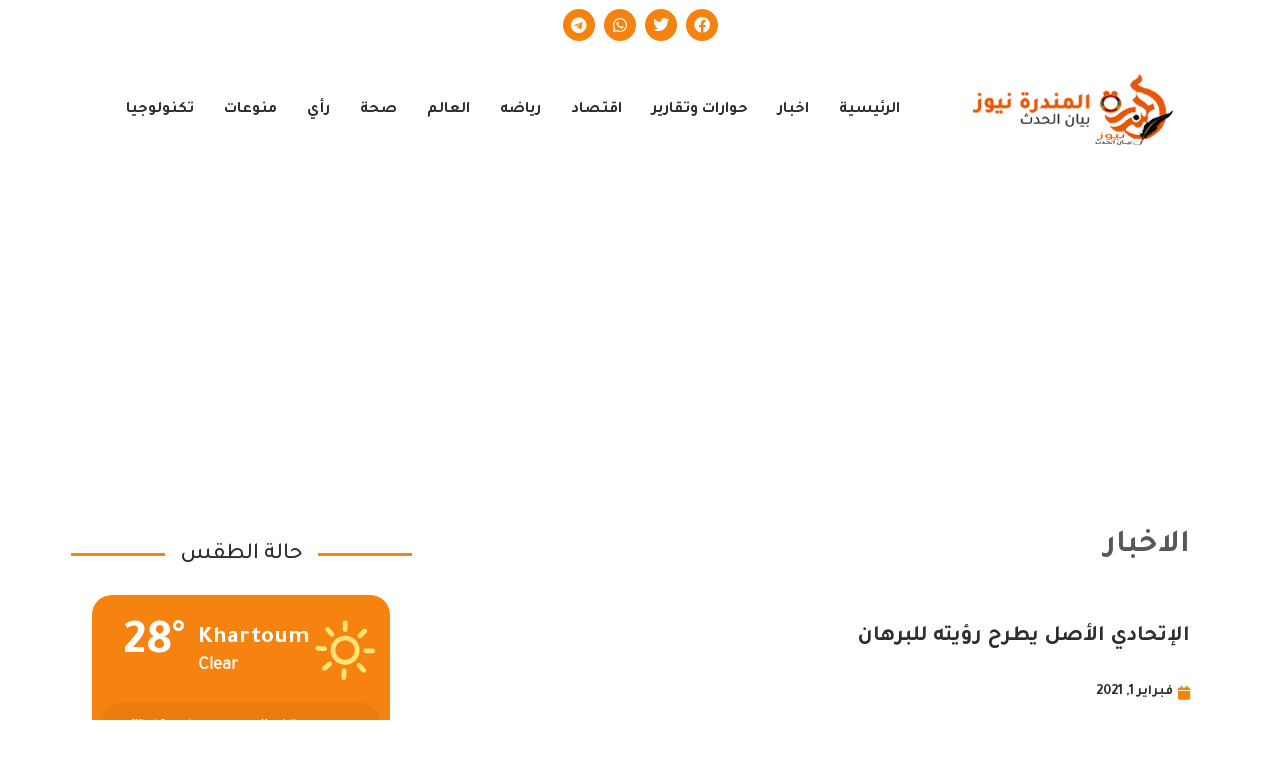

--- FILE ---
content_type: text/html; charset=UTF-8
request_url: https://almndranews.com/1813/
body_size: 30844
content:
<!DOCTYPE html>
<html dir="rtl" lang="ar">
<head>
	<meta charset="UTF-8" />
	<meta name="viewport" content="width=device-width, initial-scale=1" />
	<link rel="profile" href="http://gmpg.org/xfn/11" />
	<link rel="pingback" href="https://almndranews.com/xmlrpc.php" />
	<meta name='robots' content='index, follow, max-image-preview:large, max-snippet:-1, max-video-preview:-1' />
	<style>img:is([sizes="auto" i], [sizes^="auto," i]) { contain-intrinsic-size: 3000px 1500px }</style>
	
	<!-- This site is optimized with the Yoast SEO plugin v24.5 - https://yoast.com/wordpress/plugins/seo/ -->
	<title>الإتحادي الأصل يطرح رؤيته للبرهان - المندرة نيوز</title>
	<link rel="canonical" href="https://almndranews.com/1813/" />
	<meta property="og:locale" content="ar_AR" />
	<meta property="og:type" content="article" />
	<meta property="og:title" content="الإتحادي الأصل يطرح رؤيته للبرهان - المندرة نيوز" />
	<meta property="og:description" content="اطلع رئيس مجلس السيادة الإنتقالي الفريق اول ركن عبدالفتاح البرهان على رؤية الحزب الإتحادي الديمقراطي الأصل حول الوضع الراهن بالبلاد، في وقت أعلن فيه الحزب الإتحادي دعمه لخطوات السلام تحسين معاش الناس." />
	<meta property="og:url" content="https://almndranews.com/1813/" />
	<meta property="og:site_name" content="المندرة نيوز" />
	<meta property="article:published_time" content="2021-02-01T23:03:01+00:00" />
	<meta property="article:modified_time" content="2021-02-03T23:06:00+00:00" />
	<meta property="og:image" content="https://almndranews.com/wp-content/uploads/2021/02/WhatsApp-Image-2021-02-03-at-2.17.23-AM.jpeg" />
	<meta property="og:image:width" content="1080" />
	<meta property="og:image:height" content="720" />
	<meta property="og:image:type" content="image/jpeg" />
	<meta name="author" content="المندرة نيوز" />
	<meta name="twitter:card" content="summary_large_image" />
	<meta name="twitter:label1" content="كُتب بواسطة" />
	<meta name="twitter:data1" content="المندرة نيوز" />
	<script type="application/ld+json" class="yoast-schema-graph">{"@context":"https://schema.org","@graph":[{"@type":"WebPage","@id":"https://almndranews.com/1813/","url":"https://almndranews.com/1813/","name":"الإتحادي الأصل يطرح رؤيته للبرهان - المندرة نيوز","isPartOf":{"@id":"https://almndranews.com/#website"},"primaryImageOfPage":{"@id":"https://almndranews.com/1813/#primaryimage"},"image":{"@id":"https://almndranews.com/1813/#primaryimage"},"thumbnailUrl":"https://almndranews.com/wp-content/uploads/2021/02/WhatsApp-Image-2021-02-03-at-2.17.23-AM.jpeg","datePublished":"2021-02-01T23:03:01+00:00","dateModified":"2021-02-03T23:06:00+00:00","author":{"@id":"https://almndranews.com/#/schema/person/92a7e14308da169329e5e7c45522df71"},"breadcrumb":{"@id":"https://almndranews.com/1813/#breadcrumb"},"inLanguage":"ar","potentialAction":[{"@type":"ReadAction","target":["https://almndranews.com/1813/"]}]},{"@type":"ImageObject","inLanguage":"ar","@id":"https://almndranews.com/1813/#primaryimage","url":"https://almndranews.com/wp-content/uploads/2021/02/WhatsApp-Image-2021-02-03-at-2.17.23-AM.jpeg","contentUrl":"https://almndranews.com/wp-content/uploads/2021/02/WhatsApp-Image-2021-02-03-at-2.17.23-AM.jpeg","width":1080,"height":720},{"@type":"BreadcrumbList","@id":"https://almndranews.com/1813/#breadcrumb","itemListElement":[{"@type":"ListItem","position":1,"name":"الرئيسية","item":"https://almndranews.com/"},{"@type":"ListItem","position":2,"name":"الإتحادي الأصل يطرح رؤيته للبرهان"}]},{"@type":"WebSite","@id":"https://almndranews.com/#website","url":"https://almndranews.com/","name":"المندرة نيوز","description":"بيان الحدث","potentialAction":[{"@type":"SearchAction","target":{"@type":"EntryPoint","urlTemplate":"https://almndranews.com/?s={search_term_string}"},"query-input":{"@type":"PropertyValueSpecification","valueRequired":true,"valueName":"search_term_string"}}],"inLanguage":"ar"},{"@type":"Person","@id":"https://almndranews.com/#/schema/person/92a7e14308da169329e5e7c45522df71","name":"المندرة نيوز","image":{"@type":"ImageObject","inLanguage":"ar","@id":"https://almndranews.com/#/schema/person/image/","url":"https://secure.gravatar.com/avatar/8c7d87169b04d8b77c49b5e390f14903?s=96&d=mm&r=g","contentUrl":"https://secure.gravatar.com/avatar/8c7d87169b04d8b77c49b5e390f14903?s=96&d=mm&r=g","caption":"المندرة نيوز"},"sameAs":["http://almndranews.com"],"url":"https://almndranews.com/author/revolution-technology-co/"}]}</script>
	<!-- / Yoast SEO plugin. -->


<link rel='dns-prefetch' href='//static.addtoany.com' />
<link rel="alternate" type="application/rss+xml" title="المندرة نيوز &laquo; الخلاصة" href="https://almndranews.com/feed/" />
<link rel="alternate" type="application/rss+xml" title="المندرة نيوز &laquo; خلاصة التعليقات" href="https://almndranews.com/comments/feed/" />
<script>
window._wpemojiSettings = {"baseUrl":"https:\/\/s.w.org\/images\/core\/emoji\/15.0.3\/72x72\/","ext":".png","svgUrl":"https:\/\/s.w.org\/images\/core\/emoji\/15.0.3\/svg\/","svgExt":".svg","source":{"concatemoji":"https:\/\/almndranews.com\/wp-includes\/js\/wp-emoji-release.min.js?ver=6.7.4"}};
/*! This file is auto-generated */
!function(i,n){var o,s,e;function c(e){try{var t={supportTests:e,timestamp:(new Date).valueOf()};sessionStorage.setItem(o,JSON.stringify(t))}catch(e){}}function p(e,t,n){e.clearRect(0,0,e.canvas.width,e.canvas.height),e.fillText(t,0,0);var t=new Uint32Array(e.getImageData(0,0,e.canvas.width,e.canvas.height).data),r=(e.clearRect(0,0,e.canvas.width,e.canvas.height),e.fillText(n,0,0),new Uint32Array(e.getImageData(0,0,e.canvas.width,e.canvas.height).data));return t.every(function(e,t){return e===r[t]})}function u(e,t,n){switch(t){case"flag":return n(e,"\ud83c\udff3\ufe0f\u200d\u26a7\ufe0f","\ud83c\udff3\ufe0f\u200b\u26a7\ufe0f")?!1:!n(e,"\ud83c\uddfa\ud83c\uddf3","\ud83c\uddfa\u200b\ud83c\uddf3")&&!n(e,"\ud83c\udff4\udb40\udc67\udb40\udc62\udb40\udc65\udb40\udc6e\udb40\udc67\udb40\udc7f","\ud83c\udff4\u200b\udb40\udc67\u200b\udb40\udc62\u200b\udb40\udc65\u200b\udb40\udc6e\u200b\udb40\udc67\u200b\udb40\udc7f");case"emoji":return!n(e,"\ud83d\udc26\u200d\u2b1b","\ud83d\udc26\u200b\u2b1b")}return!1}function f(e,t,n){var r="undefined"!=typeof WorkerGlobalScope&&self instanceof WorkerGlobalScope?new OffscreenCanvas(300,150):i.createElement("canvas"),a=r.getContext("2d",{willReadFrequently:!0}),o=(a.textBaseline="top",a.font="600 32px Arial",{});return e.forEach(function(e){o[e]=t(a,e,n)}),o}function t(e){var t=i.createElement("script");t.src=e,t.defer=!0,i.head.appendChild(t)}"undefined"!=typeof Promise&&(o="wpEmojiSettingsSupports",s=["flag","emoji"],n.supports={everything:!0,everythingExceptFlag:!0},e=new Promise(function(e){i.addEventListener("DOMContentLoaded",e,{once:!0})}),new Promise(function(t){var n=function(){try{var e=JSON.parse(sessionStorage.getItem(o));if("object"==typeof e&&"number"==typeof e.timestamp&&(new Date).valueOf()<e.timestamp+604800&&"object"==typeof e.supportTests)return e.supportTests}catch(e){}return null}();if(!n){if("undefined"!=typeof Worker&&"undefined"!=typeof OffscreenCanvas&&"undefined"!=typeof URL&&URL.createObjectURL&&"undefined"!=typeof Blob)try{var e="postMessage("+f.toString()+"("+[JSON.stringify(s),u.toString(),p.toString()].join(",")+"));",r=new Blob([e],{type:"text/javascript"}),a=new Worker(URL.createObjectURL(r),{name:"wpTestEmojiSupports"});return void(a.onmessage=function(e){c(n=e.data),a.terminate(),t(n)})}catch(e){}c(n=f(s,u,p))}t(n)}).then(function(e){for(var t in e)n.supports[t]=e[t],n.supports.everything=n.supports.everything&&n.supports[t],"flag"!==t&&(n.supports.everythingExceptFlag=n.supports.everythingExceptFlag&&n.supports[t]);n.supports.everythingExceptFlag=n.supports.everythingExceptFlag&&!n.supports.flag,n.DOMReady=!1,n.readyCallback=function(){n.DOMReady=!0}}).then(function(){return e}).then(function(){var e;n.supports.everything||(n.readyCallback(),(e=n.source||{}).concatemoji?t(e.concatemoji):e.wpemoji&&e.twemoji&&(t(e.twemoji),t(e.wpemoji)))}))}((window,document),window._wpemojiSettings);
</script>
<!-- almndranews.com is managing ads with Advanced Ads 1.56.2 --><script id="almnd-ready">
			window.advanced_ads_ready=function(e,a){a=a||"complete";var d=function(e){return"interactive"===a?"loading"!==e:"complete"===e};d(document.readyState)?e():document.addEventListener("readystatechange",(function(a){d(a.target.readyState)&&e()}),{once:"interactive"===a})},window.advanced_ads_ready_queue=window.advanced_ads_ready_queue||[];		</script>
		
<link rel='stylesheet' id='hfe-widgets-style-css' href='https://almndranews.com/wp-content/plugins/header-footer-elementor/inc/widgets-css/frontend.css?ver=2.0.5' media='all' />
<link rel='stylesheet' id='anwp-pg-styles-rtl-css' href='https://almndranews.com/wp-content/plugins/anwp-post-grid-for-elementor/public/css/styles-rtl.min.css?ver=1.3.3' media='all' />
<style id='wp-emoji-styles-inline-css'>

	img.wp-smiley, img.emoji {
		display: inline !important;
		border: none !important;
		box-shadow: none !important;
		height: 1em !important;
		width: 1em !important;
		margin: 0 0.07em !important;
		vertical-align: -0.1em !important;
		background: none !important;
		padding: 0 !important;
	}
</style>
<link rel='stylesheet' id='wp-block-library-rtl-css' href='https://almndranews.com/wp-includes/css/dist/block-library/style-rtl.min.css?ver=6.7.4' media='all' />
<style id='global-styles-inline-css'>
:root{--wp--preset--aspect-ratio--square: 1;--wp--preset--aspect-ratio--4-3: 4/3;--wp--preset--aspect-ratio--3-4: 3/4;--wp--preset--aspect-ratio--3-2: 3/2;--wp--preset--aspect-ratio--2-3: 2/3;--wp--preset--aspect-ratio--16-9: 16/9;--wp--preset--aspect-ratio--9-16: 9/16;--wp--preset--color--black: #000000;--wp--preset--color--cyan-bluish-gray: #abb8c3;--wp--preset--color--white: #ffffff;--wp--preset--color--pale-pink: #f78da7;--wp--preset--color--vivid-red: #cf2e2e;--wp--preset--color--luminous-vivid-orange: #ff6900;--wp--preset--color--luminous-vivid-amber: #fcb900;--wp--preset--color--light-green-cyan: #7bdcb5;--wp--preset--color--vivid-green-cyan: #00d084;--wp--preset--color--pale-cyan-blue: #8ed1fc;--wp--preset--color--vivid-cyan-blue: #0693e3;--wp--preset--color--vivid-purple: #9b51e0;--wp--preset--gradient--vivid-cyan-blue-to-vivid-purple: linear-gradient(135deg,rgba(6,147,227,1) 0%,rgb(155,81,224) 100%);--wp--preset--gradient--light-green-cyan-to-vivid-green-cyan: linear-gradient(135deg,rgb(122,220,180) 0%,rgb(0,208,130) 100%);--wp--preset--gradient--luminous-vivid-amber-to-luminous-vivid-orange: linear-gradient(135deg,rgba(252,185,0,1) 0%,rgba(255,105,0,1) 100%);--wp--preset--gradient--luminous-vivid-orange-to-vivid-red: linear-gradient(135deg,rgba(255,105,0,1) 0%,rgb(207,46,46) 100%);--wp--preset--gradient--very-light-gray-to-cyan-bluish-gray: linear-gradient(135deg,rgb(238,238,238) 0%,rgb(169,184,195) 100%);--wp--preset--gradient--cool-to-warm-spectrum: linear-gradient(135deg,rgb(74,234,220) 0%,rgb(151,120,209) 20%,rgb(207,42,186) 40%,rgb(238,44,130) 60%,rgb(251,105,98) 80%,rgb(254,248,76) 100%);--wp--preset--gradient--blush-light-purple: linear-gradient(135deg,rgb(255,206,236) 0%,rgb(152,150,240) 100%);--wp--preset--gradient--blush-bordeaux: linear-gradient(135deg,rgb(254,205,165) 0%,rgb(254,45,45) 50%,rgb(107,0,62) 100%);--wp--preset--gradient--luminous-dusk: linear-gradient(135deg,rgb(255,203,112) 0%,rgb(199,81,192) 50%,rgb(65,88,208) 100%);--wp--preset--gradient--pale-ocean: linear-gradient(135deg,rgb(255,245,203) 0%,rgb(182,227,212) 50%,rgb(51,167,181) 100%);--wp--preset--gradient--electric-grass: linear-gradient(135deg,rgb(202,248,128) 0%,rgb(113,206,126) 100%);--wp--preset--gradient--midnight: linear-gradient(135deg,rgb(2,3,129) 0%,rgb(40,116,252) 100%);--wp--preset--font-size--small: 13px;--wp--preset--font-size--medium: 20px;--wp--preset--font-size--large: 36px;--wp--preset--font-size--x-large: 42px;--wp--preset--spacing--20: 0.44rem;--wp--preset--spacing--30: 0.67rem;--wp--preset--spacing--40: 1rem;--wp--preset--spacing--50: 1.5rem;--wp--preset--spacing--60: 2.25rem;--wp--preset--spacing--70: 3.38rem;--wp--preset--spacing--80: 5.06rem;--wp--preset--shadow--natural: 6px 6px 9px rgba(0, 0, 0, 0.2);--wp--preset--shadow--deep: 12px 12px 50px rgba(0, 0, 0, 0.4);--wp--preset--shadow--sharp: 6px 6px 0px rgba(0, 0, 0, 0.2);--wp--preset--shadow--outlined: 6px 6px 0px -3px rgba(255, 255, 255, 1), 6px 6px rgba(0, 0, 0, 1);--wp--preset--shadow--crisp: 6px 6px 0px rgba(0, 0, 0, 1);}:root { --wp--style--global--content-size: 800px;--wp--style--global--wide-size: 1200px; }:where(body) { margin: 0; }.wp-site-blocks > .alignleft { float: left; margin-right: 2em; }.wp-site-blocks > .alignright { float: right; margin-left: 2em; }.wp-site-blocks > .aligncenter { justify-content: center; margin-left: auto; margin-right: auto; }:where(.wp-site-blocks) > * { margin-block-start: 24px; margin-block-end: 0; }:where(.wp-site-blocks) > :first-child { margin-block-start: 0; }:where(.wp-site-blocks) > :last-child { margin-block-end: 0; }:root { --wp--style--block-gap: 24px; }:root :where(.is-layout-flow) > :first-child{margin-block-start: 0;}:root :where(.is-layout-flow) > :last-child{margin-block-end: 0;}:root :where(.is-layout-flow) > *{margin-block-start: 24px;margin-block-end: 0;}:root :where(.is-layout-constrained) > :first-child{margin-block-start: 0;}:root :where(.is-layout-constrained) > :last-child{margin-block-end: 0;}:root :where(.is-layout-constrained) > *{margin-block-start: 24px;margin-block-end: 0;}:root :where(.is-layout-flex){gap: 24px;}:root :where(.is-layout-grid){gap: 24px;}.is-layout-flow > .alignleft{float: left;margin-inline-start: 0;margin-inline-end: 2em;}.is-layout-flow > .alignright{float: right;margin-inline-start: 2em;margin-inline-end: 0;}.is-layout-flow > .aligncenter{margin-left: auto !important;margin-right: auto !important;}.is-layout-constrained > .alignleft{float: left;margin-inline-start: 0;margin-inline-end: 2em;}.is-layout-constrained > .alignright{float: right;margin-inline-start: 2em;margin-inline-end: 0;}.is-layout-constrained > .aligncenter{margin-left: auto !important;margin-right: auto !important;}.is-layout-constrained > :where(:not(.alignleft):not(.alignright):not(.alignfull)){max-width: var(--wp--style--global--content-size);margin-left: auto !important;margin-right: auto !important;}.is-layout-constrained > .alignwide{max-width: var(--wp--style--global--wide-size);}body .is-layout-flex{display: flex;}.is-layout-flex{flex-wrap: wrap;align-items: center;}.is-layout-flex > :is(*, div){margin: 0;}body .is-layout-grid{display: grid;}.is-layout-grid > :is(*, div){margin: 0;}body{padding-top: 0px;padding-right: 0px;padding-bottom: 0px;padding-left: 0px;}a:where(:not(.wp-element-button)){text-decoration: underline;}:root :where(.wp-element-button, .wp-block-button__link){background-color: #32373c;border-width: 0;color: #fff;font-family: inherit;font-size: inherit;line-height: inherit;padding: calc(0.667em + 2px) calc(1.333em + 2px);text-decoration: none;}.has-black-color{color: var(--wp--preset--color--black) !important;}.has-cyan-bluish-gray-color{color: var(--wp--preset--color--cyan-bluish-gray) !important;}.has-white-color{color: var(--wp--preset--color--white) !important;}.has-pale-pink-color{color: var(--wp--preset--color--pale-pink) !important;}.has-vivid-red-color{color: var(--wp--preset--color--vivid-red) !important;}.has-luminous-vivid-orange-color{color: var(--wp--preset--color--luminous-vivid-orange) !important;}.has-luminous-vivid-amber-color{color: var(--wp--preset--color--luminous-vivid-amber) !important;}.has-light-green-cyan-color{color: var(--wp--preset--color--light-green-cyan) !important;}.has-vivid-green-cyan-color{color: var(--wp--preset--color--vivid-green-cyan) !important;}.has-pale-cyan-blue-color{color: var(--wp--preset--color--pale-cyan-blue) !important;}.has-vivid-cyan-blue-color{color: var(--wp--preset--color--vivid-cyan-blue) !important;}.has-vivid-purple-color{color: var(--wp--preset--color--vivid-purple) !important;}.has-black-background-color{background-color: var(--wp--preset--color--black) !important;}.has-cyan-bluish-gray-background-color{background-color: var(--wp--preset--color--cyan-bluish-gray) !important;}.has-white-background-color{background-color: var(--wp--preset--color--white) !important;}.has-pale-pink-background-color{background-color: var(--wp--preset--color--pale-pink) !important;}.has-vivid-red-background-color{background-color: var(--wp--preset--color--vivid-red) !important;}.has-luminous-vivid-orange-background-color{background-color: var(--wp--preset--color--luminous-vivid-orange) !important;}.has-luminous-vivid-amber-background-color{background-color: var(--wp--preset--color--luminous-vivid-amber) !important;}.has-light-green-cyan-background-color{background-color: var(--wp--preset--color--light-green-cyan) !important;}.has-vivid-green-cyan-background-color{background-color: var(--wp--preset--color--vivid-green-cyan) !important;}.has-pale-cyan-blue-background-color{background-color: var(--wp--preset--color--pale-cyan-blue) !important;}.has-vivid-cyan-blue-background-color{background-color: var(--wp--preset--color--vivid-cyan-blue) !important;}.has-vivid-purple-background-color{background-color: var(--wp--preset--color--vivid-purple) !important;}.has-black-border-color{border-color: var(--wp--preset--color--black) !important;}.has-cyan-bluish-gray-border-color{border-color: var(--wp--preset--color--cyan-bluish-gray) !important;}.has-white-border-color{border-color: var(--wp--preset--color--white) !important;}.has-pale-pink-border-color{border-color: var(--wp--preset--color--pale-pink) !important;}.has-vivid-red-border-color{border-color: var(--wp--preset--color--vivid-red) !important;}.has-luminous-vivid-orange-border-color{border-color: var(--wp--preset--color--luminous-vivid-orange) !important;}.has-luminous-vivid-amber-border-color{border-color: var(--wp--preset--color--luminous-vivid-amber) !important;}.has-light-green-cyan-border-color{border-color: var(--wp--preset--color--light-green-cyan) !important;}.has-vivid-green-cyan-border-color{border-color: var(--wp--preset--color--vivid-green-cyan) !important;}.has-pale-cyan-blue-border-color{border-color: var(--wp--preset--color--pale-cyan-blue) !important;}.has-vivid-cyan-blue-border-color{border-color: var(--wp--preset--color--vivid-cyan-blue) !important;}.has-vivid-purple-border-color{border-color: var(--wp--preset--color--vivid-purple) !important;}.has-vivid-cyan-blue-to-vivid-purple-gradient-background{background: var(--wp--preset--gradient--vivid-cyan-blue-to-vivid-purple) !important;}.has-light-green-cyan-to-vivid-green-cyan-gradient-background{background: var(--wp--preset--gradient--light-green-cyan-to-vivid-green-cyan) !important;}.has-luminous-vivid-amber-to-luminous-vivid-orange-gradient-background{background: var(--wp--preset--gradient--luminous-vivid-amber-to-luminous-vivid-orange) !important;}.has-luminous-vivid-orange-to-vivid-red-gradient-background{background: var(--wp--preset--gradient--luminous-vivid-orange-to-vivid-red) !important;}.has-very-light-gray-to-cyan-bluish-gray-gradient-background{background: var(--wp--preset--gradient--very-light-gray-to-cyan-bluish-gray) !important;}.has-cool-to-warm-spectrum-gradient-background{background: var(--wp--preset--gradient--cool-to-warm-spectrum) !important;}.has-blush-light-purple-gradient-background{background: var(--wp--preset--gradient--blush-light-purple) !important;}.has-blush-bordeaux-gradient-background{background: var(--wp--preset--gradient--blush-bordeaux) !important;}.has-luminous-dusk-gradient-background{background: var(--wp--preset--gradient--luminous-dusk) !important;}.has-pale-ocean-gradient-background{background: var(--wp--preset--gradient--pale-ocean) !important;}.has-electric-grass-gradient-background{background: var(--wp--preset--gradient--electric-grass) !important;}.has-midnight-gradient-background{background: var(--wp--preset--gradient--midnight) !important;}.has-small-font-size{font-size: var(--wp--preset--font-size--small) !important;}.has-medium-font-size{font-size: var(--wp--preset--font-size--medium) !important;}.has-large-font-size{font-size: var(--wp--preset--font-size--large) !important;}.has-x-large-font-size{font-size: var(--wp--preset--font-size--x-large) !important;}
:root :where(.wp-block-pullquote){font-size: 1.5em;line-height: 1.6;}
</style>
<link rel='stylesheet' id='contact-form-7-css' href='https://almndranews.com/wp-content/plugins/contact-form-7/includes/css/styles.css?ver=6.0.6' media='all' />
<link rel='stylesheet' id='contact-form-7-rtl-css' href='https://almndranews.com/wp-content/plugins/contact-form-7/includes/css/styles-rtl.css?ver=6.0.6' media='all' />
<link rel='stylesheet' id='owl-carousel-style-css' href='https://almndranews.com/wp-content/plugins/post-slider-and-carousel/assets/css/owl.carousel.min.css?ver=3.2.9' media='all' />
<link rel='stylesheet' id='psac-public-style-css' href='https://almndranews.com/wp-content/plugins/post-slider-and-carousel/assets/css/psac-public.css?ver=3.2.9' media='all' />
<link rel='stylesheet' id='dashicons-css' href='https://almndranews.com/wp-includes/css/dashicons.min.css?ver=6.7.4' media='all' />
<link rel='stylesheet' id='post-views-counter-frontend-css' href='https://almndranews.com/wp-content/plugins/post-views-counter/css/frontend.min.css?ver=1.5.1' media='all' />
<link rel='stylesheet' id='rt-fontawsome-css' href='https://almndranews.com/wp-content/plugins/the-post-grid/assets/vendor/font-awesome/css/font-awesome.min.css?ver=7.7.17' media='all' />
<link rel='stylesheet' id='rt-tpg-css' href='https://almndranews.com/wp-content/plugins/the-post-grid/assets/css/thepostgrid.rtl.min.css?ver=7.7.17' media='all' />
<link rel='stylesheet' id='wettervorhersage-css' href='https://almndranews.com/wp-content/plugins/wettervorhersage/public/css/wettervorhersage-public.css?ver=1.0.0' media='all' />
<link rel='stylesheet' id='hfe-style-css' href='https://almndranews.com/wp-content/plugins/header-footer-elementor/assets/css/header-footer-elementor.css?ver=2.0.5' media='all' />
<link rel='stylesheet' id='elementor-icons-css' href='https://almndranews.com/wp-content/plugins/elementor/assets/lib/eicons/css/elementor-icons.min.css?ver=5.34.0' media='all' />
<link rel='stylesheet' id='elementor-frontend-css' href='https://almndranews.com/wp-content/plugins/elementor/assets/css/frontend-rtl.min.css?ver=3.26.3' media='all' />
<link rel='stylesheet' id='elementor-post-55349-css' href='https://almndranews.com/wp-content/uploads/elementor/css/post-55349.css?ver=1763149698' media='all' />
<link rel='stylesheet' id='elementor-pro-css' href='https://almndranews.com/wp-content/plugins/elementor-pro/assets/css/frontend-rtl.min.css?ver=3.22.1' media='all' />
<link rel='stylesheet' id='elementor-post-4696-css' href='https://almndranews.com/wp-content/uploads/elementor/css/post-4696.css?ver=1763149699' media='all' />
<link rel='stylesheet' id='elementor-post-4771-css' href='https://almndranews.com/wp-content/uploads/elementor/css/post-4771.css?ver=1763149699' media='all' />
<link rel='stylesheet' id='hello-elementor-css' href='https://almndranews.com/wp-content/themes/hello-elementor/style.min.css?ver=3.3.0' media='all' />
<link rel='stylesheet' id='hello-elementor-theme-style-css' href='https://almndranews.com/wp-content/themes/hello-elementor/theme.min.css?ver=3.3.0' media='all' />
<link rel='stylesheet' id='hello-elementor-header-footer-css' href='https://almndranews.com/wp-content/themes/hello-elementor/header-footer.min.css?ver=3.3.0' media='all' />
<link rel='stylesheet' id='elementor-post-4863-css' href='https://almndranews.com/wp-content/uploads/elementor/css/post-4863.css?ver=1763149699' media='all' />
<link rel='stylesheet' id='addtoany-css' href='https://almndranews.com/wp-content/plugins/add-to-any/addtoany.min.css?ver=1.16' media='all' />
<link rel='stylesheet' id='hfe-icons-list-css' href='https://almndranews.com/wp-content/plugins/elementor/assets/css/widget-icon-list.min.css?ver=3.24.3' media='all' />
<link rel='stylesheet' id='hfe-social-icons-css' href='https://almndranews.com/wp-content/plugins/elementor/assets/css/widget-social-icons.min.css?ver=3.24.0' media='all' />
<link rel='stylesheet' id='hfe-social-share-icons-brands-css' href='https://almndranews.com/wp-content/plugins/elementor/assets/lib/font-awesome/css/brands.css?ver=5.15.3' media='all' />
<link rel='stylesheet' id='hfe-social-share-icons-fontawesome-css' href='https://almndranews.com/wp-content/plugins/elementor/assets/lib/font-awesome/css/fontawesome.css?ver=5.15.3' media='all' />
<link rel='stylesheet' id='hfe-nav-menu-icons-css' href='https://almndranews.com/wp-content/plugins/elementor/assets/lib/font-awesome/css/solid.css?ver=5.15.3' media='all' />
<link rel='stylesheet' id='hfe-widget-blockquote-css' href='https://almndranews.com/wp-content/plugins/elementor-pro/assets/css/widget-blockquote.min.css?ver=3.25.0' media='all' />
<link rel='stylesheet' id='google-fonts-1-css' href='https://fonts.googleapis.com/css?family=Tajawal%3A100%2C100italic%2C200%2C200italic%2C300%2C300italic%2C400%2C400italic%2C500%2C500italic%2C600%2C600italic%2C700%2C700italic%2C800%2C800italic%2C900%2C900italic%7CRoboto+Slab%3A100%2C100italic%2C200%2C200italic%2C300%2C300italic%2C400%2C400italic%2C500%2C500italic%2C600%2C600italic%2C700%2C700italic%2C800%2C800italic%2C900%2C900italic%7CRoboto%3A100%2C100italic%2C200%2C200italic%2C300%2C300italic%2C400%2C400italic%2C500%2C500italic%2C600%2C600italic%2C700%2C700italic%2C800%2C800italic%2C900%2C900italic%7CPoppins%3A100%2C100italic%2C200%2C200italic%2C300%2C300italic%2C400%2C400italic%2C500%2C500italic%2C600%2C600italic%2C700%2C700italic%2C800%2C800italic%2C900%2C900italic&#038;display=auto&#038;ver=6.7.4' media='all' />
<link rel='stylesheet' id='elementor-icons-shared-0-css' href='https://almndranews.com/wp-content/plugins/elementor/assets/lib/font-awesome/css/fontawesome.min.css?ver=5.15.3' media='all' />
<link rel='stylesheet' id='elementor-icons-fa-brands-css' href='https://almndranews.com/wp-content/plugins/elementor/assets/lib/font-awesome/css/brands.min.css?ver=5.15.3' media='all' />
<link rel='stylesheet' id='elementor-icons-fa-solid-css' href='https://almndranews.com/wp-content/plugins/elementor/assets/lib/font-awesome/css/solid.min.css?ver=5.15.3' media='all' />
<link rel='stylesheet' id='elementor-icons-fa-regular-css' href='https://almndranews.com/wp-content/plugins/elementor/assets/lib/font-awesome/css/regular.min.css?ver=5.15.3' media='all' />
<link rel="preconnect" href="https://fonts.gstatic.com/" crossorigin><script id="addtoany-core-js-before">
window.a2a_config=window.a2a_config||{};a2a_config.callbacks=[];a2a_config.overlays=[];a2a_config.templates={};a2a_localize = {
	Share: "Share",
	Save: "Save",
	Subscribe: "Subscribe",
	Email: "Email",
	Bookmark: "Bookmark",
	ShowAll: "Show all",
	ShowLess: "Show less",
	FindServices: "Find service(s)",
	FindAnyServiceToAddTo: "Instantly find any service to add to",
	PoweredBy: "Powered by",
	ShareViaEmail: "Share via email",
	SubscribeViaEmail: "Subscribe via email",
	BookmarkInYourBrowser: "Bookmark in your browser",
	BookmarkInstructions: "Press Ctrl+D or \u2318+D to bookmark this page",
	AddToYourFavorites: "Add to your favorites",
	SendFromWebOrProgram: "Send from any email address or email program",
	EmailProgram: "Email program",
	More: "More&#8230;",
	ThanksForSharing: "Thanks for sharing!",
	ThanksForFollowing: "Thanks for following!"
};

a2a_config.icon_color="#f68310,#ffffff";
</script>
<script defer src="https://static.addtoany.com/menu/page.js" id="addtoany-core-js"></script>
<script src="https://almndranews.com/wp-includes/js/jquery/jquery.min.js?ver=3.7.1" id="jquery-core-js"></script>
<script src="https://almndranews.com/wp-includes/js/jquery/jquery-migrate.min.js?ver=3.4.1" id="jquery-migrate-js"></script>
<script id="jquery-js-after">
!function($){"use strict";$(document).ready(function(){$(this).scrollTop()>100&&$(".hfe-scroll-to-top-wrap").removeClass("hfe-scroll-to-top-hide"),$(window).scroll(function(){$(this).scrollTop()<100?$(".hfe-scroll-to-top-wrap").fadeOut(300):$(".hfe-scroll-to-top-wrap").fadeIn(300)}),$(".hfe-scroll-to-top-wrap").on("click",function(){$("html, body").animate({scrollTop:0},300);return!1})})}(jQuery);
</script>
<script defer src="https://almndranews.com/wp-content/plugins/add-to-any/addtoany.min.js?ver=1.1" id="addtoany-jquery-js"></script>
<script src="https://almndranews.com/wp-content/plugins/wettervorhersage/public/js/wettervorhersage-public.js?ver=1.0.0" id="wettervorhersage-js"></script>
<link rel="https://api.w.org/" href="https://almndranews.com/wp-json/" /><link rel="alternate" title="JSON" type="application/json" href="https://almndranews.com/wp-json/wp/v2/posts/1813" /><link rel="EditURI" type="application/rsd+xml" title="RSD" href="https://almndranews.com/xmlrpc.php?rsd" />
<meta name="generator" content="WordPress 6.7.4" />
<link rel='shortlink' href='https://almndranews.com/?p=1813' />
<link rel="alternate" title="oEmbed (JSON)" type="application/json+oembed" href="https://almndranews.com/wp-json/oembed/1.0/embed?url=https%3A%2F%2Falmndranews.com%2F1813%2F" />
<link rel="alternate" title="oEmbed (XML)" type="text/xml+oembed" href="https://almndranews.com/wp-json/oembed/1.0/embed?url=https%3A%2F%2Falmndranews.com%2F1813%2F&#038;format=xml" />

		<style>
			:root {
				--tpg-primary-color: #0d6efd;
				--tpg-secondary-color: #0654c4;
				--tpg-primary-light: #c4d0ff
			}

					</style>

		<meta name="description" content="اطلع رئيس مجلس السيادة الإنتقالي الفريق اول ركن عبدالفتاح البرهان على رؤية الحزب الإتحادي الديمقراطي الأصل حول الوضع الراهن بالبلاد، في وقت أعلن فيه الحزب الإتحادي دعمه لخطوات السلام تحسين معاش الناس.">
<meta name="generator" content="Elementor 3.26.3; features: additional_custom_breakpoints; settings: css_print_method-external, google_font-enabled, font_display-auto">
			<style>
				.e-con.e-parent:nth-of-type(n+4):not(.e-lazyloaded):not(.e-no-lazyload),
				.e-con.e-parent:nth-of-type(n+4):not(.e-lazyloaded):not(.e-no-lazyload) * {
					background-image: none !important;
				}
				@media screen and (max-height: 1024px) {
					.e-con.e-parent:nth-of-type(n+3):not(.e-lazyloaded):not(.e-no-lazyload),
					.e-con.e-parent:nth-of-type(n+3):not(.e-lazyloaded):not(.e-no-lazyload) * {
						background-image: none !important;
					}
				}
				@media screen and (max-height: 640px) {
					.e-con.e-parent:nth-of-type(n+2):not(.e-lazyloaded):not(.e-no-lazyload),
					.e-con.e-parent:nth-of-type(n+2):not(.e-lazyloaded):not(.e-no-lazyload) * {
						background-image: none !important;
					}
				}
			</style>
			<script  async src="https://pagead2.googlesyndication.com/pagead/js/adsbygoogle.js?client=ca-pub-3600483239573649" crossorigin="anonymous"></script></head>

<body class="rtl post-template-default single single-post postid-1813 single-format-standard wp-embed-responsive rttpg rttpg-7.7.17 radius-frontend rttpg-body-wrap rttpg-flaticon theme--hello-elementor ehf-header ehf-footer ehf-template-hello-elementor ehf-stylesheet-hello-elementor theme-default elementor-default elementor-kit-55349 aa-prefix-almnd- elementor-page-4863">
<div id="page" class="hfeed site">

		<header id="masthead" itemscope="itemscope" itemtype="https://schema.org/WPHeader">
			<p class="main-title bhf-hidden" itemprop="headline"><a href="https://almndranews.com" title="المندرة نيوز" rel="home">المندرة نيوز</a></p>
					<div data-elementor-type="wp-post" data-elementor-id="4696" class="elementor elementor-4696" data-elementor-post-type="elementor-hf">
						<section class="elementor-section elementor-top-section elementor-element elementor-element-8f09e3b elementor-section-boxed elementor-section-height-default elementor-section-height-default" data-id="8f09e3b" data-element_type="section">
						<div class="elementor-container elementor-column-gap-default">
					<div class="elementor-column elementor-col-100 elementor-top-column elementor-element elementor-element-5d01c84" data-id="5d01c84" data-element_type="column">
			<div class="elementor-widget-wrap elementor-element-populated">
						<section class="elementor-section elementor-inner-section elementor-element elementor-element-c06ac65 elementor-reverse-tablet elementor-reverse-mobile elementor-section-boxed elementor-section-height-default elementor-section-height-default" data-id="c06ac65" data-element_type="section">
						<div class="elementor-container elementor-column-gap-default">
					<div class="elementor-column elementor-col-100 elementor-inner-column elementor-element elementor-element-4ee0bd9" data-id="4ee0bd9" data-element_type="column">
			<div class="elementor-widget-wrap elementor-element-populated">
						<div class="elementor-element elementor-element-d5fbe1e elementor-shape-circle e-grid-align-mobile-center elementor-hidden-phone elementor-grid-0 e-grid-align-center elementor-widget elementor-widget-social-icons" data-id="d5fbe1e" data-element_type="widget" data-widget_type="social-icons.default">
				<div class="elementor-widget-container">
							<div class="elementor-social-icons-wrapper elementor-grid">
							<span class="elementor-grid-item">
					<a class="elementor-icon elementor-social-icon elementor-social-icon-facebook elementor-animation-shrink elementor-repeater-item-d05f2a1" href="https://web.facebook.com/المندرة-نيوز-100769662288857" target="_blank">
						<span class="elementor-screen-only">Facebook</span>
						<i class="fab fa-facebook"></i>					</a>
				</span>
							<span class="elementor-grid-item">
					<a class="elementor-icon elementor-social-icon elementor-social-icon-twitter elementor-animation-shrink elementor-repeater-item-5d6916b" href="https://twitter.com/almndranews" target="_blank">
						<span class="elementor-screen-only">Twitter</span>
						<i class="fab fa-twitter"></i>					</a>
				</span>
							<span class="elementor-grid-item">
					<a class="elementor-icon elementor-social-icon elementor-social-icon-whatsapp elementor-animation-shrink elementor-repeater-item-2091f4f" href="https://chat.whatsapp.com/BF7yzAPXDfsAWRg2TyEW3s" target="_blank">
						<span class="elementor-screen-only">Whatsapp</span>
						<i class="fab fa-whatsapp"></i>					</a>
				</span>
							<span class="elementor-grid-item">
					<a class="elementor-icon elementor-social-icon elementor-social-icon-telegram elementor-animation-shrink elementor-repeater-item-8fd1a00" href="https://t.me/almndranews" target="_blank">
						<span class="elementor-screen-only">Telegram</span>
						<i class="fab fa-telegram"></i>					</a>
				</span>
					</div>
						</div>
				</div>
					</div>
		</div>
					</div>
		</section>
				<section class="elementor-section elementor-inner-section elementor-element elementor-element-62c3841 elementor-reverse-tablet elementor-reverse-mobile elementor-hidden-desktop elementor-hidden-mobile elementor-section-boxed elementor-section-height-default elementor-section-height-default" data-id="62c3841" data-element_type="section">
						<div class="elementor-container elementor-column-gap-default">
					<div class="elementor-column elementor-col-50 elementor-inner-column elementor-element elementor-element-daa777f" data-id="daa777f" data-element_type="column">
			<div class="elementor-widget-wrap elementor-element-populated">
						<div class="elementor-element elementor-element-4f44cbe elementor-icon-list--layout-inline elementor-align-right elementor-mobile-align-right elementor-list-item-link-full_width elementor-widget elementor-widget-icon-list" data-id="4f44cbe" data-element_type="widget" data-widget_type="icon-list.default">
				<div class="elementor-widget-container">
							<ul class="elementor-icon-list-items elementor-inline-items">
							<li class="elementor-icon-list-item elementor-inline-item">
											<span class="elementor-icon-list-icon">
							<i aria-hidden="true" class="fab fa-whatsapp"></i>						</span>
										<span class="elementor-icon-list-text">249912123711+</span>
									</li>
								<li class="elementor-icon-list-item elementor-inline-item">
											<span class="elementor-icon-list-icon">
							<i aria-hidden="true" class="fas fa-phone"></i>						</span>
										<span class="elementor-icon-list-text">249912123711+</span>
									</li>
						</ul>
						</div>
				</div>
					</div>
		</div>
				<div class="elementor-column elementor-col-50 elementor-inner-column elementor-element elementor-element-cd73f2b" data-id="cd73f2b" data-element_type="column">
			<div class="elementor-widget-wrap elementor-element-populated">
						<div class="elementor-element elementor-element-47a7fb8 elementor-shape-circle e-grid-align-left e-grid-align-mobile-center elementor-hidden-phone elementor-grid-0 elementor-widget elementor-widget-social-icons" data-id="47a7fb8" data-element_type="widget" data-widget_type="social-icons.default">
				<div class="elementor-widget-container">
							<div class="elementor-social-icons-wrapper elementor-grid">
							<span class="elementor-grid-item">
					<a class="elementor-icon elementor-social-icon elementor-social-icon-facebook elementor-animation-shrink elementor-repeater-item-d05f2a1" href="https://web.facebook.com/المندرة-نيوز-100769662288857" target="_blank">
						<span class="elementor-screen-only">Facebook</span>
						<i class="fab fa-facebook"></i>					</a>
				</span>
							<span class="elementor-grid-item">
					<a class="elementor-icon elementor-social-icon elementor-social-icon-twitter elementor-animation-shrink elementor-repeater-item-5d6916b" href="https://twitter.com/almndranews" target="_blank">
						<span class="elementor-screen-only">Twitter</span>
						<i class="fab fa-twitter"></i>					</a>
				</span>
							<span class="elementor-grid-item">
					<a class="elementor-icon elementor-social-icon elementor-social-icon-whatsapp elementor-animation-shrink elementor-repeater-item-2091f4f" href="https://chat.whatsapp.com/BF7yzAPXDfsAWRg2TyEW3s" target="_blank">
						<span class="elementor-screen-only">Whatsapp</span>
						<i class="fab fa-whatsapp"></i>					</a>
				</span>
							<span class="elementor-grid-item">
					<a class="elementor-icon elementor-social-icon elementor-social-icon-telegram elementor-animation-shrink elementor-repeater-item-8fd1a00" href="https://t.me/almndranews" target="_blank">
						<span class="elementor-screen-only">Telegram</span>
						<i class="fab fa-telegram"></i>					</a>
				</span>
					</div>
						</div>
				</div>
					</div>
		</div>
					</div>
		</section>
				<section class="elementor-section elementor-inner-section elementor-element elementor-element-b8c4430 elementor-section-boxed elementor-section-height-default elementor-section-height-default" data-id="b8c4430" data-element_type="section">
						<div class="elementor-container elementor-column-gap-default">
					<div class="elementor-column elementor-col-50 elementor-inner-column elementor-element elementor-element-e508141" data-id="e508141" data-element_type="column">
			<div class="elementor-widget-wrap elementor-element-populated">
						<div class="elementor-element elementor-element-a1912a4 elementor-widget elementor-widget-site-logo" data-id="a1912a4" data-element_type="widget" data-settings="{&quot;align&quot;:&quot;center&quot;,&quot;width&quot;:{&quot;unit&quot;:&quot;%&quot;,&quot;size&quot;:&quot;&quot;,&quot;sizes&quot;:[]},&quot;width_tablet&quot;:{&quot;unit&quot;:&quot;%&quot;,&quot;size&quot;:&quot;&quot;,&quot;sizes&quot;:[]},&quot;width_mobile&quot;:{&quot;unit&quot;:&quot;%&quot;,&quot;size&quot;:&quot;&quot;,&quot;sizes&quot;:[]},&quot;space&quot;:{&quot;unit&quot;:&quot;%&quot;,&quot;size&quot;:&quot;&quot;,&quot;sizes&quot;:[]},&quot;space_tablet&quot;:{&quot;unit&quot;:&quot;%&quot;,&quot;size&quot;:&quot;&quot;,&quot;sizes&quot;:[]},&quot;space_mobile&quot;:{&quot;unit&quot;:&quot;%&quot;,&quot;size&quot;:&quot;&quot;,&quot;sizes&quot;:[]},&quot;image_border_radius&quot;:{&quot;unit&quot;:&quot;px&quot;,&quot;top&quot;:&quot;&quot;,&quot;right&quot;:&quot;&quot;,&quot;bottom&quot;:&quot;&quot;,&quot;left&quot;:&quot;&quot;,&quot;isLinked&quot;:true},&quot;image_border_radius_tablet&quot;:{&quot;unit&quot;:&quot;px&quot;,&quot;top&quot;:&quot;&quot;,&quot;right&quot;:&quot;&quot;,&quot;bottom&quot;:&quot;&quot;,&quot;left&quot;:&quot;&quot;,&quot;isLinked&quot;:true},&quot;image_border_radius_mobile&quot;:{&quot;unit&quot;:&quot;px&quot;,&quot;top&quot;:&quot;&quot;,&quot;right&quot;:&quot;&quot;,&quot;bottom&quot;:&quot;&quot;,&quot;left&quot;:&quot;&quot;,&quot;isLinked&quot;:true},&quot;caption_padding&quot;:{&quot;unit&quot;:&quot;px&quot;,&quot;top&quot;:&quot;&quot;,&quot;right&quot;:&quot;&quot;,&quot;bottom&quot;:&quot;&quot;,&quot;left&quot;:&quot;&quot;,&quot;isLinked&quot;:true},&quot;caption_padding_tablet&quot;:{&quot;unit&quot;:&quot;px&quot;,&quot;top&quot;:&quot;&quot;,&quot;right&quot;:&quot;&quot;,&quot;bottom&quot;:&quot;&quot;,&quot;left&quot;:&quot;&quot;,&quot;isLinked&quot;:true},&quot;caption_padding_mobile&quot;:{&quot;unit&quot;:&quot;px&quot;,&quot;top&quot;:&quot;&quot;,&quot;right&quot;:&quot;&quot;,&quot;bottom&quot;:&quot;&quot;,&quot;left&quot;:&quot;&quot;,&quot;isLinked&quot;:true},&quot;caption_space&quot;:{&quot;unit&quot;:&quot;px&quot;,&quot;size&quot;:0,&quot;sizes&quot;:[]},&quot;caption_space_tablet&quot;:{&quot;unit&quot;:&quot;px&quot;,&quot;size&quot;:&quot;&quot;,&quot;sizes&quot;:[]},&quot;caption_space_mobile&quot;:{&quot;unit&quot;:&quot;px&quot;,&quot;size&quot;:&quot;&quot;,&quot;sizes&quot;:[]}}" data-widget_type="site-logo.default">
				<div class="elementor-widget-container">
							<div class="hfe-site-logo">
													<a data-elementor-open-lightbox=""  class='elementor-clickable' href="https://almndranews.com">
							<div class="hfe-site-logo-set">           
				<div class="hfe-site-logo-container">
									<img class="hfe-site-logo-img elementor-animation-"  src="https://almndranews.com/wp-content/uploads/2021/04/main-logo.png" alt="main logo"/>
				</div>
			</div>
							</a>
						</div>  
							</div>
				</div>
					</div>
		</div>
				<div class="elementor-column elementor-col-50 elementor-inner-column elementor-element elementor-element-e383ff7 elementor-hidden-phone" data-id="e383ff7" data-element_type="column">
			<div class="elementor-widget-wrap elementor-element-populated">
						<div class="elementor-element elementor-element-18465e8 elementor-nav-menu--stretch elementor-nav-menu__align-center elementor-nav-menu--dropdown-tablet elementor-nav-menu__text-align-aside elementor-nav-menu--toggle elementor-nav-menu--burger elementor-widget elementor-widget-nav-menu" data-id="18465e8" data-element_type="widget" data-settings="{&quot;full_width&quot;:&quot;stretch&quot;,&quot;submenu_icon&quot;:{&quot;value&quot;:&quot;&lt;i class=\&quot;fas fa-chevron-down\&quot;&gt;&lt;\/i&gt;&quot;,&quot;library&quot;:&quot;fa-solid&quot;},&quot;layout&quot;:&quot;horizontal&quot;,&quot;toggle&quot;:&quot;burger&quot;}" data-widget_type="nav-menu.default">
				<div class="elementor-widget-container">
								<nav class="elementor-nav-menu--main elementor-nav-menu__container elementor-nav-menu--layout-horizontal e--pointer-underline e--animation-fade">
				<ul id="menu-1-18465e8" class="elementor-nav-menu"><li class="menu-item menu-item-type-custom menu-item-object-custom menu-item-home menu-item-127"><a href="https://almndranews.com/" class="elementor-item">الرئيسية</a></li>
<li class="menu-item menu-item-type-post_type menu-item-object-page menu-item-4728"><a href="https://almndranews.com/%d8%a7%d8%ae%d8%a8%d8%a7%d8%b1/" class="elementor-item">اخبار</a></li>
<li class="menu-item menu-item-type-post_type menu-item-object-page menu-item-4725"><a href="https://almndranews.com/%d8%b3%d9%8a%d8%a7%d8%b3%d8%a9/" class="elementor-item">حوارات وتقارير</a></li>
<li class="menu-item menu-item-type-post_type menu-item-object-page menu-item-4724"><a href="https://almndranews.com/%d8%a7%d9%82%d8%aa%d8%b5%d8%a7%d8%af/" class="elementor-item">اقتصاد</a></li>
<li class="menu-item menu-item-type-post_type menu-item-object-page menu-item-4726"><a href="https://almndranews.com/%d8%b1%d9%8a%d8%a7%d8%b6%d9%87/" class="elementor-item">رياضه</a></li>
<li class="menu-item menu-item-type-post_type menu-item-object-page menu-item-4727"><a href="https://almndranews.com/%d8%a7%d9%84%d8%b9%d8%a7%d9%84%d9%85/" class="elementor-item">العالم</a></li>
<li class="menu-item menu-item-type-post_type menu-item-object-page menu-item-4723"><a href="https://almndranews.com/%d8%b5%d8%ad%d8%a9/" class="elementor-item">صحة</a></li>
<li class="menu-item menu-item-type-post_type menu-item-object-page menu-item-4722"><a href="https://almndranews.com/%d8%b1%d8%a3%d9%89/" class="elementor-item">رأي</a></li>
<li class="menu-item menu-item-type-post_type menu-item-object-page menu-item-4721"><a href="https://almndranews.com/%d9%85%d9%86%d9%88%d8%b9%d8%a7%d8%aa/" class="elementor-item">منوعات</a></li>
<li class="menu-item menu-item-type-post_type menu-item-object-page menu-item-4720"><a href="https://almndranews.com/%d8%aa%d9%83%d9%86%d9%88%d9%84%d9%88%d8%ac%d9%8a%d8%a7/" class="elementor-item">تكنولوجيا</a></li>
</ul>			</nav>
					<div class="elementor-menu-toggle" role="button" tabindex="0" aria-label="Menu Toggle" aria-expanded="false">
			<i aria-hidden="true" role="presentation" class="elementor-menu-toggle__icon--open eicon-menu-bar"></i><i aria-hidden="true" role="presentation" class="elementor-menu-toggle__icon--close eicon-close"></i>			<span class="elementor-screen-only">Menu</span>
		</div>
					<nav class="elementor-nav-menu--dropdown elementor-nav-menu__container" aria-hidden="true">
				<ul id="menu-2-18465e8" class="elementor-nav-menu"><li class="menu-item menu-item-type-custom menu-item-object-custom menu-item-home menu-item-127"><a href="https://almndranews.com/" class="elementor-item" tabindex="-1">الرئيسية</a></li>
<li class="menu-item menu-item-type-post_type menu-item-object-page menu-item-4728"><a href="https://almndranews.com/%d8%a7%d8%ae%d8%a8%d8%a7%d8%b1/" class="elementor-item" tabindex="-1">اخبار</a></li>
<li class="menu-item menu-item-type-post_type menu-item-object-page menu-item-4725"><a href="https://almndranews.com/%d8%b3%d9%8a%d8%a7%d8%b3%d8%a9/" class="elementor-item" tabindex="-1">حوارات وتقارير</a></li>
<li class="menu-item menu-item-type-post_type menu-item-object-page menu-item-4724"><a href="https://almndranews.com/%d8%a7%d9%82%d8%aa%d8%b5%d8%a7%d8%af/" class="elementor-item" tabindex="-1">اقتصاد</a></li>
<li class="menu-item menu-item-type-post_type menu-item-object-page menu-item-4726"><a href="https://almndranews.com/%d8%b1%d9%8a%d8%a7%d8%b6%d9%87/" class="elementor-item" tabindex="-1">رياضه</a></li>
<li class="menu-item menu-item-type-post_type menu-item-object-page menu-item-4727"><a href="https://almndranews.com/%d8%a7%d9%84%d8%b9%d8%a7%d9%84%d9%85/" class="elementor-item" tabindex="-1">العالم</a></li>
<li class="menu-item menu-item-type-post_type menu-item-object-page menu-item-4723"><a href="https://almndranews.com/%d8%b5%d8%ad%d8%a9/" class="elementor-item" tabindex="-1">صحة</a></li>
<li class="menu-item menu-item-type-post_type menu-item-object-page menu-item-4722"><a href="https://almndranews.com/%d8%b1%d8%a3%d9%89/" class="elementor-item" tabindex="-1">رأي</a></li>
<li class="menu-item menu-item-type-post_type menu-item-object-page menu-item-4721"><a href="https://almndranews.com/%d9%85%d9%86%d9%88%d8%b9%d8%a7%d8%aa/" class="elementor-item" tabindex="-1">منوعات</a></li>
<li class="menu-item menu-item-type-post_type menu-item-object-page menu-item-4720"><a href="https://almndranews.com/%d8%aa%d9%83%d9%86%d9%88%d9%84%d9%88%d8%ac%d9%8a%d8%a7/" class="elementor-item" tabindex="-1">تكنولوجيا</a></li>
</ul>			</nav>
						</div>
				</div>
					</div>
		</div>
					</div>
		</section>
					</div>
		</div>
					</div>
		</section>
				<section class="elementor-section elementor-top-section elementor-element elementor-element-57a38da3 elementor-hidden-desktop elementor-hidden-tablet elementor-section-boxed elementor-section-height-default elementor-section-height-default" data-id="57a38da3" data-element_type="section" data-settings="{&quot;background_background&quot;:&quot;classic&quot;}">
						<div class="elementor-container elementor-column-gap-default">
					<div class="elementor-column elementor-col-50 elementor-top-column elementor-element elementor-element-189c4ba1" data-id="189c4ba1" data-element_type="column">
			<div class="elementor-widget-wrap elementor-element-populated">
						<div class="elementor-element elementor-element-5fc9e90d elementor-nav-menu--stretch elementor-nav-menu--dropdown-tablet elementor-nav-menu__text-align-aside elementor-nav-menu--toggle elementor-nav-menu--burger elementor-widget elementor-widget-nav-menu" data-id="5fc9e90d" data-element_type="widget" data-settings="{&quot;full_width&quot;:&quot;stretch&quot;,&quot;submenu_icon&quot;:{&quot;value&quot;:&quot;&lt;i class=\&quot;fas fa-chevron-down\&quot;&gt;&lt;\/i&gt;&quot;,&quot;library&quot;:&quot;fa-solid&quot;},&quot;layout&quot;:&quot;horizontal&quot;,&quot;toggle&quot;:&quot;burger&quot;}" data-widget_type="nav-menu.default">
				<div class="elementor-widget-container">
								<nav class="elementor-nav-menu--main elementor-nav-menu__container elementor-nav-menu--layout-horizontal e--pointer-underline e--animation-fade">
				<ul id="menu-1-5fc9e90d" class="elementor-nav-menu"><li class="menu-item menu-item-type-custom menu-item-object-custom menu-item-home menu-item-127"><a href="https://almndranews.com/" class="elementor-item">الرئيسية</a></li>
<li class="menu-item menu-item-type-post_type menu-item-object-page menu-item-4728"><a href="https://almndranews.com/%d8%a7%d8%ae%d8%a8%d8%a7%d8%b1/" class="elementor-item">اخبار</a></li>
<li class="menu-item menu-item-type-post_type menu-item-object-page menu-item-4725"><a href="https://almndranews.com/%d8%b3%d9%8a%d8%a7%d8%b3%d8%a9/" class="elementor-item">حوارات وتقارير</a></li>
<li class="menu-item menu-item-type-post_type menu-item-object-page menu-item-4724"><a href="https://almndranews.com/%d8%a7%d9%82%d8%aa%d8%b5%d8%a7%d8%af/" class="elementor-item">اقتصاد</a></li>
<li class="menu-item menu-item-type-post_type menu-item-object-page menu-item-4726"><a href="https://almndranews.com/%d8%b1%d9%8a%d8%a7%d8%b6%d9%87/" class="elementor-item">رياضه</a></li>
<li class="menu-item menu-item-type-post_type menu-item-object-page menu-item-4727"><a href="https://almndranews.com/%d8%a7%d9%84%d8%b9%d8%a7%d9%84%d9%85/" class="elementor-item">العالم</a></li>
<li class="menu-item menu-item-type-post_type menu-item-object-page menu-item-4723"><a href="https://almndranews.com/%d8%b5%d8%ad%d8%a9/" class="elementor-item">صحة</a></li>
<li class="menu-item menu-item-type-post_type menu-item-object-page menu-item-4722"><a href="https://almndranews.com/%d8%b1%d8%a3%d9%89/" class="elementor-item">رأي</a></li>
<li class="menu-item menu-item-type-post_type menu-item-object-page menu-item-4721"><a href="https://almndranews.com/%d9%85%d9%86%d9%88%d8%b9%d8%a7%d8%aa/" class="elementor-item">منوعات</a></li>
<li class="menu-item menu-item-type-post_type menu-item-object-page menu-item-4720"><a href="https://almndranews.com/%d8%aa%d9%83%d9%86%d9%88%d9%84%d9%88%d8%ac%d9%8a%d8%a7/" class="elementor-item">تكنولوجيا</a></li>
</ul>			</nav>
					<div class="elementor-menu-toggle" role="button" tabindex="0" aria-label="Menu Toggle" aria-expanded="false">
			<i aria-hidden="true" role="presentation" class="elementor-menu-toggle__icon--open eicon-menu-bar"></i><i aria-hidden="true" role="presentation" class="elementor-menu-toggle__icon--close eicon-close"></i>			<span class="elementor-screen-only">Menu</span>
		</div>
					<nav class="elementor-nav-menu--dropdown elementor-nav-menu__container" aria-hidden="true">
				<ul id="menu-2-5fc9e90d" class="elementor-nav-menu"><li class="menu-item menu-item-type-custom menu-item-object-custom menu-item-home menu-item-127"><a href="https://almndranews.com/" class="elementor-item" tabindex="-1">الرئيسية</a></li>
<li class="menu-item menu-item-type-post_type menu-item-object-page menu-item-4728"><a href="https://almndranews.com/%d8%a7%d8%ae%d8%a8%d8%a7%d8%b1/" class="elementor-item" tabindex="-1">اخبار</a></li>
<li class="menu-item menu-item-type-post_type menu-item-object-page menu-item-4725"><a href="https://almndranews.com/%d8%b3%d9%8a%d8%a7%d8%b3%d8%a9/" class="elementor-item" tabindex="-1">حوارات وتقارير</a></li>
<li class="menu-item menu-item-type-post_type menu-item-object-page menu-item-4724"><a href="https://almndranews.com/%d8%a7%d9%82%d8%aa%d8%b5%d8%a7%d8%af/" class="elementor-item" tabindex="-1">اقتصاد</a></li>
<li class="menu-item menu-item-type-post_type menu-item-object-page menu-item-4726"><a href="https://almndranews.com/%d8%b1%d9%8a%d8%a7%d8%b6%d9%87/" class="elementor-item" tabindex="-1">رياضه</a></li>
<li class="menu-item menu-item-type-post_type menu-item-object-page menu-item-4727"><a href="https://almndranews.com/%d8%a7%d9%84%d8%b9%d8%a7%d9%84%d9%85/" class="elementor-item" tabindex="-1">العالم</a></li>
<li class="menu-item menu-item-type-post_type menu-item-object-page menu-item-4723"><a href="https://almndranews.com/%d8%b5%d8%ad%d8%a9/" class="elementor-item" tabindex="-1">صحة</a></li>
<li class="menu-item menu-item-type-post_type menu-item-object-page menu-item-4722"><a href="https://almndranews.com/%d8%b1%d8%a3%d9%89/" class="elementor-item" tabindex="-1">رأي</a></li>
<li class="menu-item menu-item-type-post_type menu-item-object-page menu-item-4721"><a href="https://almndranews.com/%d9%85%d9%86%d9%88%d8%b9%d8%a7%d8%aa/" class="elementor-item" tabindex="-1">منوعات</a></li>
<li class="menu-item menu-item-type-post_type menu-item-object-page menu-item-4720"><a href="https://almndranews.com/%d8%aa%d9%83%d9%86%d9%88%d9%84%d9%88%d8%ac%d9%8a%d8%a7/" class="elementor-item" tabindex="-1">تكنولوجيا</a></li>
</ul>			</nav>
						</div>
				</div>
					</div>
		</div>
				<div class="elementor-column elementor-col-50 elementor-top-column elementor-element elementor-element-6ee795a7" data-id="6ee795a7" data-element_type="column">
			<div class="elementor-widget-wrap elementor-element-populated">
						<div class="elementor-element elementor-element-698309c elementor-shape-circle e-grid-align-mobile-left elementor-grid-0 e-grid-align-center elementor-widget elementor-widget-social-icons" data-id="698309c" data-element_type="widget" data-widget_type="social-icons.default">
				<div class="elementor-widget-container">
							<div class="elementor-social-icons-wrapper elementor-grid">
							<span class="elementor-grid-item">
					<a class="elementor-icon elementor-social-icon elementor-social-icon-facebook elementor-animation-shrink elementor-repeater-item-5fc45f5" href="https://web.facebook.com/المندرة-نيوز-100769662288857" target="_blank">
						<span class="elementor-screen-only">Facebook</span>
						<i class="fab fa-facebook"></i>					</a>
				</span>
							<span class="elementor-grid-item">
					<a class="elementor-icon elementor-social-icon elementor-social-icon-twitter elementor-animation-shrink elementor-repeater-item-414f58e" href="https://twitter.com/almndranews" target="_blank">
						<span class="elementor-screen-only">Twitter</span>
						<i class="fab fa-twitter"></i>					</a>
				</span>
							<span class="elementor-grid-item">
					<a class="elementor-icon elementor-social-icon elementor-social-icon-whatsapp elementor-animation-shrink elementor-repeater-item-393f224" href="https://chat.whatsapp.com/BF7yzAPXDfsAWRg2TyEW3s" target="_blank">
						<span class="elementor-screen-only">Whatsapp</span>
						<i class="fab fa-whatsapp"></i>					</a>
				</span>
							<span class="elementor-grid-item">
					<a class="elementor-icon elementor-social-icon elementor-social-icon-telegram elementor-animation-shrink elementor-repeater-item-0fd8efa" href="https://t.me/almndranews" target="_blank">
						<span class="elementor-screen-only">Telegram</span>
						<i class="fab fa-telegram"></i>					</a>
				</span>
					</div>
						</div>
				</div>
					</div>
		</div>
					</div>
		</section>
				</div>
				</header>

			<div data-elementor-type="single-post" data-elementor-id="4863" class="elementor elementor-4863 elementor-location-single post-1813 post type-post status-publish format-standard has-post-thumbnail hentry category-news" data-elementor-post-type="elementor_library">
					<section class="elementor-section elementor-top-section elementor-element elementor-element-3a276bd elementor-section-boxed elementor-section-height-default elementor-section-height-default" data-id="3a276bd" data-element_type="section">
						<div class="elementor-container elementor-column-gap-default">
					<div class="elementor-column elementor-col-50 elementor-top-column elementor-element elementor-element-a30f041" data-id="a30f041" data-element_type="column">
			<div class="elementor-widget-wrap elementor-element-populated">
						<div class="elementor-element elementor-element-790944c elementor-widget elementor-widget-heading" data-id="790944c" data-element_type="widget" data-widget_type="heading.default">
				<div class="elementor-widget-container">
					<h2 class="elementor-heading-title elementor-size-default"><a href="https://almndranews.com/category/news/" rel="tag">الاخبار</a></h2>				</div>
				</div>
				<div class="elementor-element elementor-element-0da8f01 elementor-widget elementor-widget-shortcode" data-id="0da8f01" data-element_type="widget" data-widget_type="shortcode.default">
				<div class="elementor-widget-container">
							<div class="elementor-shortcode"></div>
						</div>
				</div>
				<div class="elementor-element elementor-element-ecf5116 elementor-widget elementor-widget-theme-post-title elementor-page-title elementor-widget-heading" data-id="ecf5116" data-element_type="widget" data-widget_type="theme-post-title.default">
				<div class="elementor-widget-container">
					<h3 class="elementor-heading-title elementor-size-default">الإتحادي الأصل يطرح رؤيته للبرهان</h3>				</div>
				</div>
				<div class="elementor-element elementor-element-5250ad3 elementor-align-right elementor-widget elementor-widget-post-info" data-id="5250ad3" data-element_type="widget" data-widget_type="post-info.default">
				<div class="elementor-widget-container">
							<ul class="elementor-inline-items elementor-icon-list-items elementor-post-info">
								<li class="elementor-icon-list-item elementor-repeater-item-dcc5ddd elementor-inline-item" itemprop="datePublished">
						<a href="https://almndranews.com/date/2021/02/01/">
											<span class="elementor-icon-list-icon">
								<i aria-hidden="true" class="fas fa-calendar"></i>							</span>
									<span class="elementor-icon-list-text elementor-post-info__item elementor-post-info__item--type-date">
										<time>فبراير 1, 2021</time>					</span>
									</a>
				</li>
				</ul>
						</div>
				</div>
				<div class="elementor-element elementor-element-d31b7bf elementor-widget elementor-widget-theme-post-featured-image elementor-widget-image" data-id="d31b7bf" data-element_type="widget" data-widget_type="theme-post-featured-image.default">
				<div class="elementor-widget-container">
															<img fetchpriority="high" width="800" height="534" src="https://almndranews.com/wp-content/uploads/2021/02/WhatsApp-Image-2021-02-03-at-2.17.23-AM-1024x683.jpeg" class="attachment-large size-large wp-image-1814" alt="" />															</div>
				</div>
				<div class="elementor-element elementor-element-0edf317 elementor-widget elementor-widget-shortcode" data-id="0edf317" data-element_type="widget" data-widget_type="shortcode.default">
				<div class="elementor-widget-container">
							<div class="elementor-shortcode"></div>
						</div>
				</div>
				<div class="elementor-element elementor-element-1f7e586 elementor-widget elementor-widget-theme-post-content" data-id="1f7e586" data-element_type="widget" data-widget_type="theme-post-content.default">
				<div class="elementor-widget-container">
					<div class="almnd-%d9%82%d8%a8%d9%84-%d8%a7%d9%84%d9%85%d8%ad%d8%aa%d9%88%d9%89_2" id="almnd-527740111"><script async src="https://pagead2.googlesyndication.com/pagead/js/adsbygoogle.js?client=ca-pub-3600483239573649"
     crossorigin="anonymous"></script>
<!-- ads mondara -->
<ins class="adsbygoogle"
     style="display:block"
     data-ad-client="ca-pub-3600483239573649"
     data-ad-slot="9288516551"
     data-ad-format="auto"
     data-full-width-responsive="true"></ins>
<script>
     (adsbygoogle = window.adsbygoogle || []).push({});
</script></div><p>الخرطوم=^المندرة نيوز^<br />
اطلع رئيس مجلس السيادة الإنتقالي الفريق اول ركن عبدالفتاح البرهان على رؤية الحزب الإتحادي الديمقراطي الأصل حول الوضع الراهن بالبلاد، في وقت أعلن فيه الحزب الإتحادي دعمه لخطوات السلام تحسين معاش الناس.<br />
وأعلن مالك ضرار عثمان رئيس قطاع التنظيم بالحزب الديمقراطي الأصل في تصريح صحفي عقب لقاء وفد الحزب الفريق البرهان تأييد الحزب لاتفاق السلام بين الحكومة وحركات الكفاح المسلح الموقع بعاصمة دولة جنوب السودان جوبا، داعيا الي الحاق عبد العزيز الحلو وعبد الواحد محمد نور بعملية السلام.<br />
وأكد ضرار دعم ووقوف الحزب ، مع القوات المسلحة وهي تؤدي واجبها الوطني المقدس، وانه يعتبرها خط أحمر، ويقف معها في خندق واحد بوصفها خط الدفاع الأول للوطن، مطاباً بضرورة الالتفات إلى الأوضاع الاقتصادية الصعبة التي تمر بها البلاد وانعكاساتها على حياة المواطن اليومية وابتدار معالجات عاجلة بشانها .<br />
وأكد مالك عزم الحزب على مواصلة الحوار مع كل القوى السياسية والفعاليات الاجتماعية وحركات الكفاح المسلح من أجل توحيد الجهود لعبور الفترة الإنتقالية بسلام.<br />
ويعد الحزب الإتحادي الديمقراطي من القوى السياسية ذات الثقل الكبير سيما وأنه يتميز بقاعدة عريضة على المستوى الداخلي والخارجي ظل محافظاً عليها مما يمهد له بنجاح رؤيته الخاصة بأوضاع البلاد السياسية والاقتصادية، ويبدو انه اختار التوقيت المناسب لطرح رؤيته التي تتزامن مع أحداث الساحة السودانية المعقدة.</p><div class="almnd-%d8%a7%d9%84%d9%85%d8%ad%d8%aa%d9%88%d9%89" id="almnd-488512014"><div class="JC-WIDGET-DMROOT" data-widget-id="17950b79def6cdc7bffe075b20ca693b"></div>
<script type="text/javascript" async="async" src="https://static.jubnaadserve.com/api/widget.js"></script></div>
<div class="post-views content-post post-1813 entry-meta load-static">
				<span class="post-views-icon dashicons dashicons-chart-bar"></span> <span class="post-views-count">338</span>
			</div><div class="addtoany_share_save_container addtoany_content addtoany_content_bottom"><div class="addtoany_header">قم بمشاركة الخبر علي </div><div class="a2a_kit a2a_kit_size_28 addtoany_list" data-a2a-url="https://almndranews.com/1813/" data-a2a-title="الإتحادي الأصل يطرح رؤيته للبرهان"><a class="a2a_button_facebook" href="https://www.addtoany.com/add_to/facebook?linkurl=https%3A%2F%2Falmndranews.com%2F1813%2F&amp;linkname=%D8%A7%D9%84%D8%A5%D8%AA%D8%AD%D8%A7%D8%AF%D9%8A%20%D8%A7%D9%84%D8%A3%D8%B5%D9%84%20%D9%8A%D8%B7%D8%B1%D8%AD%20%D8%B1%D8%A4%D9%8A%D8%AA%D9%87%20%D9%84%D9%84%D8%A8%D8%B1%D9%87%D8%A7%D9%86" title="Facebook" rel="nofollow noopener" target="_blank"></a><a class="a2a_button_twitter" href="https://www.addtoany.com/add_to/twitter?linkurl=https%3A%2F%2Falmndranews.com%2F1813%2F&amp;linkname=%D8%A7%D9%84%D8%A5%D8%AA%D8%AD%D8%A7%D8%AF%D9%8A%20%D8%A7%D9%84%D8%A3%D8%B5%D9%84%20%D9%8A%D8%B7%D8%B1%D8%AD%20%D8%B1%D8%A4%D9%8A%D8%AA%D9%87%20%D9%84%D9%84%D8%A8%D8%B1%D9%87%D8%A7%D9%86" title="Twitter" rel="nofollow noopener" target="_blank"></a><a class="a2a_button_whatsapp" href="https://www.addtoany.com/add_to/whatsapp?linkurl=https%3A%2F%2Falmndranews.com%2F1813%2F&amp;linkname=%D8%A7%D9%84%D8%A5%D8%AA%D8%AD%D8%A7%D8%AF%D9%8A%20%D8%A7%D9%84%D8%A3%D8%B5%D9%84%20%D9%8A%D8%B7%D8%B1%D8%AD%20%D8%B1%D8%A4%D9%8A%D8%AA%D9%87%20%D9%84%D9%84%D8%A8%D8%B1%D9%87%D8%A7%D9%86" title="WhatsApp" rel="nofollow noopener" target="_blank"></a><a class="a2a_button_telegram" href="https://www.addtoany.com/add_to/telegram?linkurl=https%3A%2F%2Falmndranews.com%2F1813%2F&amp;linkname=%D8%A7%D9%84%D8%A5%D8%AA%D8%AD%D8%A7%D8%AF%D9%8A%20%D8%A7%D9%84%D8%A3%D8%B5%D9%84%20%D9%8A%D8%B7%D8%B1%D8%AD%20%D8%B1%D8%A4%D9%8A%D8%AA%D9%87%20%D9%84%D9%84%D8%A8%D8%B1%D9%87%D8%A7%D9%86" title="Telegram" rel="nofollow noopener" target="_blank"></a></div></div><div class="almnd-%d8%a8%d8%b9%d8%af-%d8%a7%d9%84%d9%85%d8%ad%d8%aa%d9%88%d9%89" id="almnd-1065982040"><div class="JC-WIDGET-DMROOT" data-widget-id="9e2b8e44715774e96309f9e84e572194"></div>
<script type="text/javascript" async="async" src="https://static.jubnaadserve.com/api/widget.js"></script></div>				</div>
				</div>
				<div class="elementor-element elementor-element-590d7a2 elementor-widget elementor-widget-shortcode" data-id="590d7a2" data-element_type="widget" data-widget_type="shortcode.default">
				<div class="elementor-widget-container">
							<div class="elementor-shortcode"></div>
						</div>
				</div>
				<div class="elementor-element elementor-element-8991bf9 elementor-hidden-tablet elementor-hidden-phone elementor-widget elementor-widget-post-navigation" data-id="8991bf9" data-element_type="widget" data-widget_type="post-navigation.default">
				<div class="elementor-widget-container">
							<div class="elementor-post-navigation">
			<div class="elementor-post-navigation__prev elementor-post-navigation__link">
				<a href="https://almndranews.com/1809/" rel="prev"><span class="post-navigation__arrow-wrapper post-navigation__arrow-prev"><i class="fa fa-chevron-right" aria-hidden="true"></i><span class="elementor-screen-only">Prev</span></span><span class="elementor-post-navigation__link__prev"><span class="post-navigation__prev--label">السابق</span><span class="post-navigation__prev--title">السودان وقطر: تفاصيل زيارة ناجحة</span></span></a>			</div>
						<div class="elementor-post-navigation__next elementor-post-navigation__link">
				<a href="https://almndranews.com/1818/" rel="next"><span class="elementor-post-navigation__link__next"><span class="post-navigation__next--label">التالي</span><span class="post-navigation__next--title">حمدوك يتسلم قائمة ترشيحات قوى الحرية والتغيير</span></span><span class="post-navigation__arrow-wrapper post-navigation__arrow-next"><i class="fa fa-chevron-left" aria-hidden="true"></i><span class="elementor-screen-only">Next</span></span></a>			</div>
		</div>
						</div>
				</div>
				<div class="elementor-element elementor-element-4ceeef9 elementor-hidden-desktop elementor-hidden-tablet elementor-hidden-phone elementor-widget elementor-widget-heading" data-id="4ceeef9" data-element_type="widget" data-widget_type="heading.default">
				<div class="elementor-widget-container">
					<h5 class="elementor-heading-title elementor-size-default">قم بمشاركة الخبر علي </h5>				</div>
				</div>
				<div class="elementor-element elementor-element-721eb44 elementor-share-buttons--view-icon elementor-share-buttons--skin-minimal elementor-share-buttons--shape-circle elementor-share-buttons--align-center elementor-share-buttons--color-custom elementor-hidden-desktop elementor-hidden-tablet elementor-hidden-phone elementor-grid-0 elementor-widget elementor-widget-share-buttons" data-id="721eb44" data-element_type="widget" data-settings="{&quot;share_url&quot;:{&quot;url&quot;:&quot;&quot;,&quot;is_external&quot;:&quot;&quot;,&quot;nofollow&quot;:&quot;&quot;,&quot;custom_attributes&quot;:&quot;&quot;}}" data-widget_type="share-buttons.default">
				<div class="elementor-widget-container">
							<div class="elementor-grid">
								<div class="elementor-grid-item">
						<div
							class="elementor-share-btn elementor-share-btn_facebook"
							role="button"
							tabindex="0"
							aria-label="Share on facebook"
						>
															<span class="elementor-share-btn__icon">
								<i class="fab fa-facebook" aria-hidden="true"></i>							</span>
																				</div>
					</div>
									<div class="elementor-grid-item">
						<div
							class="elementor-share-btn elementor-share-btn_whatsapp"
							role="button"
							tabindex="0"
							aria-label="Share on whatsapp"
						>
															<span class="elementor-share-btn__icon">
								<i class="fab fa-whatsapp" aria-hidden="true"></i>							</span>
																				</div>
					</div>
									<div class="elementor-grid-item">
						<div
							class="elementor-share-btn elementor-share-btn_twitter"
							role="button"
							tabindex="0"
							aria-label="Share on twitter"
						>
															<span class="elementor-share-btn__icon">
								<i class="fab fa-twitter" aria-hidden="true"></i>							</span>
																				</div>
					</div>
									<div class="elementor-grid-item">
						<div
							class="elementor-share-btn elementor-share-btn_telegram"
							role="button"
							tabindex="0"
							aria-label="Share on telegram"
						>
															<span class="elementor-share-btn__icon">
								<i class="fab fa-telegram" aria-hidden="true"></i>							</span>
																				</div>
					</div>
									<div class="elementor-grid-item">
						<div
							class="elementor-share-btn elementor-share-btn_email"
							role="button"
							tabindex="0"
							aria-label="Share on email"
						>
															<span class="elementor-share-btn__icon">
								<i class="fas fa-envelope" aria-hidden="true"></i>							</span>
																				</div>
					</div>
						</div>
						</div>
				</div>
				<div class="elementor-element elementor-element-7ee8096 elementor-widget elementor-widget-heading" data-id="7ee8096" data-element_type="widget" data-widget_type="heading.default">
				<div class="elementor-widget-container">
					<h5 class="elementor-heading-title elementor-size-default">تابعنا علي قناتنا في الواتساب</h5>				</div>
				</div>
				<div class="elementor-element elementor-element-e6dc987 elementor-mobile-align-center elementor-widget elementor-widget-button" data-id="e6dc987" data-element_type="widget" data-widget_type="button.default">
				<div class="elementor-widget-container">
									<div class="elementor-button-wrapper">
					<a class="elementor-button elementor-button-link elementor-size-sm" href="https://chat.whatsapp.com/I91B15Gss1K9a4v3ugCG7L">
						<span class="elementor-button-content-wrapper">
						<span class="elementor-button-icon">
				<i aria-hidden="true" class="fab fa-whatsapp"></i>			</span>
									<span class="elementor-button-text">فتح القناة</span>
					</span>
					</a>
				</div>
								</div>
				</div>
				<div class="elementor-element elementor-element-262543c elementor-widget elementor-widget-spacer" data-id="262543c" data-element_type="widget" data-widget_type="spacer.default">
				<div class="elementor-widget-container">
							<div class="elementor-spacer">
			<div class="elementor-spacer-inner"></div>
		</div>
						</div>
				</div>
					</div>
		</div>
				<div class="elementor-column elementor-col-50 elementor-top-column elementor-element elementor-element-3e61cb4" data-id="3e61cb4" data-element_type="column">
			<div class="elementor-widget-wrap elementor-element-populated">
						<section class="elementor-section elementor-inner-section elementor-element elementor-element-8479e56 elementor-section-boxed elementor-section-height-default elementor-section-height-default" data-id="8479e56" data-element_type="section">
						<div class="elementor-container elementor-column-gap-default">
					<div class="elementor-column elementor-col-100 elementor-inner-column elementor-element elementor-element-586199c" data-id="586199c" data-element_type="column">
			<div class="elementor-widget-wrap elementor-element-populated">
						<div class="elementor-element elementor-element-b14f78d elementor-widget-divider--view-line_text elementor-widget-divider--element-align-center elementor-widget elementor-widget-divider" data-id="b14f78d" data-element_type="widget" data-widget_type="divider.default">
				<div class="elementor-widget-container">
							<div class="elementor-divider">
			<span class="elementor-divider-separator">
							<span class="elementor-divider__text elementor-divider__element">
				حالة الطقس				</span>
						</span>
		</div>
						</div>
				</div>
				<div class="elementor-element elementor-element-4df3d34 elementor-widget elementor-widget-wp-widget-wettervorhersage_widget" data-id="4df3d34" data-element_type="widget" data-widget_type="wp-widget-wettervorhersage_widget.default">
				<div class="elementor-widget-container">
					
        <div id=""
             class="weather_widget_wrap wettervorhersage-widget weather_widget_style2"
             data-text-color='#ffffff'
             data-background="#f68310"
             data-width="tight"
             data-days="3"
             data-sunrise="false"
             data-wind="on"
             data-language="english"
             data-city="khartoum"
             data-country="sudan">

            <div class="weather_widget_placeholder"></div>
<!--            <div style="font-size: 14px;text-align: center;padding-top: 6px;padding-bottom: 4px;background: rgba(0,0,0,0.03);">-->
<!--                Powered by <a target="_blank" href="https://www.wetter2.com">Wetter2.com</a>-->
<!--            </div>-->
        </div>
        				</div>
				</div>
				<div class="elementor-element elementor-element-a46af4b elementor-widget-divider--view-line_text elementor-widget-divider--element-align-center elementor-widget elementor-widget-divider" data-id="a46af4b" data-element_type="widget" data-widget_type="divider.default">
				<div class="elementor-widget-container">
							<div class="elementor-divider">
			<span class="elementor-divider-separator">
							<span class="elementor-divider__text elementor-divider__element">
				مضافة حديثاً				</span>
						</span>
		</div>
						</div>
				</div>
				<div class="elementor-element elementor-element-5946ad6 elementor-grid-1 elementor-grid-tablet-1 elementor-posts--thumbnail-right elementor-posts--align-right elementor-grid-mobile-1 elementor-widget elementor-widget-posts" data-id="5946ad6" data-element_type="widget" data-settings="{&quot;classic_row_gap&quot;:{&quot;unit&quot;:&quot;px&quot;,&quot;size&quot;:15,&quot;sizes&quot;:[]},&quot;classic_columns&quot;:&quot;1&quot;,&quot;classic_columns_tablet&quot;:&quot;1&quot;,&quot;classic_columns_mobile&quot;:&quot;1&quot;,&quot;classic_row_gap_tablet&quot;:{&quot;unit&quot;:&quot;px&quot;,&quot;size&quot;:&quot;&quot;,&quot;sizes&quot;:[]},&quot;classic_row_gap_mobile&quot;:{&quot;unit&quot;:&quot;px&quot;,&quot;size&quot;:&quot;&quot;,&quot;sizes&quot;:[]}}" data-widget_type="posts.classic">
				<div class="elementor-widget-container">
							<div class="elementor-posts-container elementor-posts elementor-posts--skin-classic elementor-grid">
				<article class="elementor-post elementor-grid-item post-78193 post type-post status-publish format-standard has-post-thumbnail hentry category-economy">
				<a class="elementor-post__thumbnail__link" href="https://almndranews.com/78193/" tabindex="-1" >
			<div class="elementor-post__thumbnail"><img width="300" height="255" src="https://almndranews.com/wp-content/uploads/2022/06/برد-300x255.jpeg" class="attachment-thumbnail size-thumbnail wp-image-21208" alt="" /></div>
		</a>
				<div class="elementor-post__text">
				<h5 class="elementor-post__title">
			<a href="https://almndranews.com/78193/" >
				الأرصاد تتوقع إنخفاض درجات الحرارة			</a>
		</h5>
		
		<a class="elementor-post__read-more" href="https://almndranews.com/78193/" aria-label="Read more about الأرصاد تتوقع إنخفاض درجات الحرارة" tabindex="-1" >
			قراءة المزيد		</a>

				</div>
				</article>
				<article class="elementor-post elementor-grid-item post-78226 post type-post status-publish format-standard has-post-thumbnail hentry category-news tag-31700 tag-10389 tag-31699 tag-31698">
				<a class="elementor-post__thumbnail__link" href="https://almndranews.com/78226/" tabindex="-1" >
			<div class="elementor-post__thumbnail"><img width="300" height="300" src="https://almndranews.com/wp-content/uploads/2025/09/عقلة-300x300.jpg" class="attachment-thumbnail size-thumbnail wp-image-73786" alt="" /></div>
		</a>
				<div class="elementor-post__text">
				<h5 class="elementor-post__title">
			<a href="https://almndranews.com/78226/" >
				قوات درع الشمال والحرس الوطني تدين قصف الدمازين وأحداث كلوقي			</a>
		</h5>
		
		<a class="elementor-post__read-more" href="https://almndranews.com/78226/" aria-label="Read more about قوات درع الشمال والحرس الوطني تدين قصف الدمازين وأحداث كلوقي" tabindex="-1" >
			قراءة المزيد		</a>

				</div>
				</article>
				<article class="elementor-post elementor-grid-item post-78222 post type-post status-publish format-standard has-post-thumbnail hentry category-opinion tag-31697 tag-20504">
				<a class="elementor-post__thumbnail__link" href="https://almndranews.com/78222/" tabindex="-1" >
			<div class="elementor-post__thumbnail"><img loading="lazy" width="300" height="300" src="https://almndranews.com/wp-content/uploads/2025/02/شقلاوي-300x300.jpg" class="attachment-thumbnail size-thumbnail wp-image-57549" alt="" /></div>
		</a>
				<div class="elementor-post__text">
				<h5 class="elementor-post__title">
			<a href="https://almndranews.com/78222/" >
				وجه الحقيقة_ إبراهيم شقلاوي يكتب.. العودة للخرطوم ورسائل مفضل			</a>
		</h5>
		
		<a class="elementor-post__read-more" href="https://almndranews.com/78222/" aria-label="Read more about وجه الحقيقة_ إبراهيم شقلاوي يكتب.. العودة للخرطوم ورسائل مفضل" tabindex="-1" >
			قراءة المزيد		</a>

				</div>
				</article>
				<article class="elementor-post elementor-grid-item post-78220 post type-post status-publish format-standard has-post-thumbnail hentry category-economy tag-7580 tag-12388">
				<a class="elementor-post__thumbnail__link" href="https://almndranews.com/78220/" tabindex="-1" >
			<div class="elementor-post__thumbnail"><img loading="lazy" width="300" height="300" src="https://almndranews.com/wp-content/uploads/2025/09/دولار-أمريكي--300x300.jpg" class="attachment-thumbnail size-thumbnail wp-image-72252" alt="" /></div>
		</a>
				<div class="elementor-post__text">
				<h5 class="elementor-post__title">
			<a href="https://almndranews.com/78220/" >
				تداولات أسعار العملات الأجنبية أمام الجنيه السوداني اليوم			</a>
		</h5>
		
		<a class="elementor-post__read-more" href="https://almndranews.com/78220/" aria-label="Read more about تداولات أسعار العملات الأجنبية أمام الجنيه السوداني اليوم" tabindex="-1" >
			قراءة المزيد		</a>

				</div>
				</article>
				<article class="elementor-post elementor-grid-item post-78217 post type-post status-publish format-standard has-post-thumbnail hentry category-news tag-4571 tag-31696 tag-31695">
				<a class="elementor-post__thumbnail__link" href="https://almndranews.com/78217/" tabindex="-1" >
			<div class="elementor-post__thumbnail"><img loading="lazy" width="300" height="300" src="https://almndranews.com/wp-content/uploads/2024/09/نفط-.المندرة-نيوز--300x300.jpg" class="attachment-thumbnail size-thumbnail wp-image-51954" alt="" /></div>
		</a>
				<div class="elementor-post__text">
				<h5 class="elementor-post__title">
			<a href="https://almndranews.com/78217/" >
				&#8220;تدخلات رئاسية&#8221; لتأمين حقل هجليج النفطي			</a>
		</h5>
		
		<a class="elementor-post__read-more" href="https://almndranews.com/78217/" aria-label="Read more about &#8220;تدخلات رئاسية&#8221; لتأمين حقل هجليج النفطي" tabindex="-1" >
			قراءة المزيد		</a>

				</div>
				</article>
				</div>
		
						</div>
				</div>
					</div>
		</div>
					</div>
		</section>
				<div class="elementor-element elementor-element-89ac5fa elementor-widget-divider--view-line_text elementor-widget-divider--element-align-center elementor-widget elementor-widget-divider" data-id="89ac5fa" data-element_type="widget" data-widget_type="divider.default">
				<div class="elementor-widget-container">
							<div class="elementor-divider">
			<span class="elementor-divider-separator">
							<span class="elementor-divider__text elementor-divider__element">
				تابعنا علي				</span>
						</span>
		</div>
						</div>
				</div>
				<div class="elementor-element elementor-element-6b08a5c elementor-shape-circle elementor-grid-0 e-grid-align-center elementor-widget elementor-widget-social-icons" data-id="6b08a5c" data-element_type="widget" data-widget_type="social-icons.default">
				<div class="elementor-widget-container">
							<div class="elementor-social-icons-wrapper elementor-grid">
							<span class="elementor-grid-item">
					<a class="elementor-icon elementor-social-icon elementor-social-icon-facebook elementor-animation-pop elementor-repeater-item-d88a8b2" target="_blank">
						<span class="elementor-screen-only">Facebook</span>
						<i class="fab fa-facebook"></i>					</a>
				</span>
							<span class="elementor-grid-item">
					<a class="elementor-icon elementor-social-icon elementor-social-icon-twitter elementor-animation-pop elementor-repeater-item-047bbe1" href="https://twitter.com/almndranews" target="_blank">
						<span class="elementor-screen-only">Twitter</span>
						<i class="fab fa-twitter"></i>					</a>
				</span>
							<span class="elementor-grid-item">
					<a class="elementor-icon elementor-social-icon elementor-social-icon-whatsapp elementor-animation-pop elementor-repeater-item-6df013b" href="https://chat.whatsapp.com/BF7yzAPXDfsAWRg2TyEW3s" target="_blank">
						<span class="elementor-screen-only">Whatsapp</span>
						<i class="fab fa-whatsapp"></i>					</a>
				</span>
							<span class="elementor-grid-item">
					<a class="elementor-icon elementor-social-icon elementor-social-icon-telegram elementor-animation-pop elementor-repeater-item-5ec37f4" href="https://t.me/almndranews" target="_blank">
						<span class="elementor-screen-only">Telegram</span>
						<i class="fab fa-telegram"></i>					</a>
				</span>
					</div>
						</div>
				</div>
				<div class="elementor-element elementor-element-075e768 elementor-widget elementor-widget-shortcode" data-id="075e768" data-element_type="widget" data-widget_type="shortcode.default">
				<div class="elementor-widget-container">
							<div class="elementor-shortcode"></div>
						</div>
				</div>
				<div class="elementor-element elementor-element-86b6062 elementor-cta--skin-cover elementor-cta--valign-middle elementor-animated-content elementor-bg-transform elementor-bg-transform-zoom-in elementor-widget elementor-widget-call-to-action" data-id="86b6062" data-element_type="widget" data-widget_type="call-to-action.default">
				<div class="elementor-widget-container">
							<div class="elementor-cta">
					<div class="elementor-cta__bg-wrapper">
				<div class="elementor-cta__bg elementor-bg" style="background-image: url(https://almndranews.com/wp-content/uploads/2021/04/photo-1517245386807-bb43f82c33c4.jpeg);" role="img" aria-label="photo-1517245386807-bb43f82c33c4"></div>
				<div class="elementor-cta__bg-overlay"></div>
			</div>
							<div class="elementor-cta__content">
				
				
				
									<div class="elementor-cta__button-wrapper elementor-cta__content-item elementor-content-item elementor-animated-item--shrink">
					<a class="elementor-cta__button elementor-button elementor-size-md" href="https://almndranews.com/category/others/monaat/">
						اعلن معنا					</a>
					</div>
							</div>
						</div>
						</div>
				</div>
					</div>
		</div>
					</div>
		</section>
				<section class="elementor-section elementor-top-section elementor-element elementor-element-4ab78c9 elementor-section-boxed elementor-section-height-default elementor-section-height-default" data-id="4ab78c9" data-element_type="section">
						<div class="elementor-container elementor-column-gap-default">
					<div class="elementor-column elementor-col-100 elementor-top-column elementor-element elementor-element-09aad02" data-id="09aad02" data-element_type="column">
			<div class="elementor-widget-wrap elementor-element-populated">
						<div class="elementor-element elementor-element-dbc8e4c elementor-widget elementor-widget-heading" data-id="dbc8e4c" data-element_type="widget" data-widget_type="heading.default">
				<div class="elementor-widget-container">
					<h4 class="elementor-heading-title elementor-size-default">إقرا ايضاً</h4>				</div>
				</div>
				<div class="elementor-element elementor-element-0d40268 elementor-grid-3 elementor-grid-tablet-2 elementor-grid-mobile-1 elementor-posts--thumbnail-top elementor-widget elementor-widget-posts" data-id="0d40268" data-element_type="widget" data-settings="{&quot;classic_columns&quot;:&quot;3&quot;,&quot;classic_columns_tablet&quot;:&quot;2&quot;,&quot;classic_columns_mobile&quot;:&quot;1&quot;,&quot;classic_row_gap&quot;:{&quot;unit&quot;:&quot;px&quot;,&quot;size&quot;:35,&quot;sizes&quot;:[]},&quot;classic_row_gap_tablet&quot;:{&quot;unit&quot;:&quot;px&quot;,&quot;size&quot;:&quot;&quot;,&quot;sizes&quot;:[]},&quot;classic_row_gap_mobile&quot;:{&quot;unit&quot;:&quot;px&quot;,&quot;size&quot;:&quot;&quot;,&quot;sizes&quot;:[]}}" data-widget_type="posts.classic">
				<div class="elementor-widget-container">
							<div class="elementor-posts-container elementor-posts elementor-posts--skin-classic elementor-grid">
				<article class="elementor-post elementor-grid-item post-78226 post type-post status-publish format-standard has-post-thumbnail hentry category-news tag-31700 tag-10389 tag-31699 tag-31698">
				<a class="elementor-post__thumbnail__link" href="https://almndranews.com/78226/" tabindex="-1" >
			<div class="elementor-post__thumbnail"><img loading="lazy" width="199" height="300" src="https://almndranews.com/wp-content/uploads/2025/09/عقلة-199x300.jpg" class="attachment-medium size-medium wp-image-73786" alt="" /></div>
		</a>
				<div class="elementor-post__text">
				<h2 class="elementor-post__title">
			<a href="https://almndranews.com/78226/" >
				قوات درع الشمال والحرس الوطني تدين قصف الدمازين وأحداث كلوقي			</a>
		</h2>
				<div class="elementor-post__meta-data">
					<span class="elementor-post-date">
			9 ديسمبر، 2025		</span>
				</div>
				</div>
				</article>
				<article class="elementor-post elementor-grid-item post-78217 post type-post status-publish format-standard has-post-thumbnail hentry category-news tag-4571 tag-31696 tag-31695">
				<a class="elementor-post__thumbnail__link" href="https://almndranews.com/78217/" tabindex="-1" >
			<div class="elementor-post__thumbnail"><img loading="lazy" width="300" height="199" src="https://almndranews.com/wp-content/uploads/2024/09/نفط-.المندرة-نيوز--300x199.jpg" class="attachment-medium size-medium wp-image-51954" alt="" /></div>
		</a>
				<div class="elementor-post__text">
				<h2 class="elementor-post__title">
			<a href="https://almndranews.com/78217/" >
				&#8220;تدخلات رئاسية&#8221; لتأمين حقل هجليج النفطي			</a>
		</h2>
				<div class="elementor-post__meta-data">
					<span class="elementor-post-date">
			9 ديسمبر، 2025		</span>
				</div>
				</div>
				</article>
				<article class="elementor-post elementor-grid-item post-78215 post type-post status-publish format-standard has-post-thumbnail hentry category-news tag-795 tag-525 tag-53 tag-14216">
				<a class="elementor-post__thumbnail__link" href="https://almndranews.com/78215/" tabindex="-1" >
			<div class="elementor-post__thumbnail"><img loading="lazy" width="300" height="200" src="https://almndranews.com/wp-content/uploads/2025/01/عناوين-الأخبار--300x200.jpg" class="attachment-medium size-medium wp-image-56594" alt="" /></div>
		</a>
				<div class="elementor-post__text">
				<h2 class="elementor-post__title">
			<a href="https://almndranews.com/78215/" >
				طالع أبرز العناوين الأخبارية			</a>
		</h2>
				<div class="elementor-post__meta-data">
					<span class="elementor-post-date">
			9 ديسمبر، 2025		</span>
				</div>
				</div>
				</article>
				</div>
		
						</div>
				</div>
				<div class="elementor-element elementor-element-131f3e8 elementor-widget elementor-widget-shortcode" data-id="131f3e8" data-element_type="widget" data-widget_type="shortcode.default">
				<div class="elementor-widget-container">
							<div class="elementor-shortcode"></div>
						</div>
				</div>
					</div>
		</div>
					</div>
		</section>
				</div>
		
		<footer itemtype="https://schema.org/WPFooter" itemscope="itemscope" id="colophon" role="contentinfo">
			<div class='footer-width-fixer'>		<div data-elementor-type="wp-post" data-elementor-id="4771" class="elementor elementor-4771" data-elementor-post-type="elementor-hf">
						<section class="elementor-section elementor-top-section elementor-element elementor-element-5d8d1a0e elementor-section-boxed elementor-section-height-default elementor-section-height-default" data-id="5d8d1a0e" data-element_type="section" data-settings="{&quot;background_background&quot;:&quot;gradient&quot;}">
							<div class="elementor-background-overlay"></div>
							<div class="elementor-container elementor-column-gap-default">
					<div class="elementor-column elementor-col-100 elementor-top-column elementor-element elementor-element-4accb47e" data-id="4accb47e" data-element_type="column">
			<div class="elementor-widget-wrap elementor-element-populated">
						<div class="elementor-element elementor-element-be89ed4 elementor-hidden-phone elementor-widget-divider--view-line elementor-widget elementor-widget-divider" data-id="be89ed4" data-element_type="widget" data-widget_type="divider.default">
				<div class="elementor-widget-container">
							<div class="elementor-divider">
			<span class="elementor-divider-separator">
						</span>
		</div>
						</div>
				</div>
				<section class="elementor-section elementor-inner-section elementor-element elementor-element-f0cbaac elementor-section-boxed elementor-section-height-default elementor-section-height-default" data-id="f0cbaac" data-element_type="section">
						<div class="elementor-container elementor-column-gap-default">
					<div class="elementor-column elementor-col-33 elementor-inner-column elementor-element elementor-element-13a2d8b9" data-id="13a2d8b9" data-element_type="column">
			<div class="elementor-widget-wrap elementor-element-populated">
						<div class="elementor-element elementor-element-7f1f7b3 elementor-hidden-phone elementor-widget elementor-widget-image" data-id="7f1f7b3" data-element_type="widget" data-widget_type="image.default">
				<div class="elementor-widget-container">
															<img loading="lazy" width="200" height="100" src="https://almndranews.com/wp-content/uploads/2021/04/almndranewslogo-1.png" class="attachment-large size-large wp-image-8379" alt="" />															</div>
				</div>
					</div>
		</div>
				<div class="elementor-column elementor-col-33 elementor-inner-column elementor-element elementor-element-16df942a" data-id="16df942a" data-element_type="column" data-settings="{&quot;background_background&quot;:&quot;classic&quot;}">
			<div class="elementor-widget-wrap elementor-element-populated">
						<div class="elementor-element elementor-element-b296965 elementor-hidden-desktop elementor-hidden-tablet elementor-widget-divider--view-line elementor-widget elementor-widget-divider" data-id="b296965" data-element_type="widget" data-widget_type="divider.default">
				<div class="elementor-widget-container">
							<div class="elementor-divider">
			<span class="elementor-divider-separator">
						</span>
		</div>
						</div>
				</div>
				<div class="elementor-element elementor-element-f1c3405 elementor-widget elementor-widget-heading" data-id="f1c3405" data-element_type="widget" data-widget_type="heading.default">
				<div class="elementor-widget-container">
					<h4 class="elementor-heading-title elementor-size-default">الصفحات</h4>				</div>
				</div>
				<div class="elementor-element elementor-element-5f1ac7a7 elementor-align-right elementor-mobile-align-right elementor-icon-list--layout-traditional elementor-list-item-link-full_width elementor-widget elementor-widget-icon-list" data-id="5f1ac7a7" data-element_type="widget" data-widget_type="icon-list.default">
				<div class="elementor-widget-container">
							<ul class="elementor-icon-list-items">
							<li class="elementor-icon-list-item">
											<a href="https://almndranews.com/">

												<span class="elementor-icon-list-icon">
							<i aria-hidden="true" class="fas fa-home"></i>						</span>
										<span class="elementor-icon-list-text">الرئيسية</span>
											</a>
									</li>
								<li class="elementor-icon-list-item">
											<a href="https://almndranews.com/%d9%85%d9%86-%d9%86%d8%ad%d9%86/">

												<span class="elementor-icon-list-icon">
							<i aria-hidden="true" class="far fa-user"></i>						</span>
										<span class="elementor-icon-list-text">من نحن </span>
											</a>
									</li>
								<li class="elementor-icon-list-item">
											<a href="https://almndranews.com/%d8%a7%d8%aa%d8%b5%d9%84-%d8%a8%d9%86%d8%a7/">

												<span class="elementor-icon-list-icon">
							<i aria-hidden="true" class="fas fa-phone"></i>						</span>
										<span class="elementor-icon-list-text">اتصل بنا</span>
											</a>
									</li>
								<li class="elementor-icon-list-item">
											<a href="https://almndranews.com/%d8%a7%d8%b9%d9%84%d9%86-%d9%85%d8%b9%d9%86%d8%a7/">

												<span class="elementor-icon-list-icon">
							<i aria-hidden="true" class="fas fa-rocket"></i>						</span>
										<span class="elementor-icon-list-text">اعلن معنا</span>
											</a>
									</li>
								<li class="elementor-icon-list-item">
											<a href="https://almndranews.com/%d8%b3%d9%8a%d8%a7%d8%b3%d8%a9-%d8%a7%d9%84%d8%ae%d8%b5%d9%88%d8%b5%d9%8a%d8%a9/">

												<span class="elementor-icon-list-icon">
							<i aria-hidden="true" class="far fa-sticky-note"></i>						</span>
										<span class="elementor-icon-list-text">سياسة الخصوصية</span>
											</a>
									</li>
						</ul>
						</div>
				</div>
					</div>
		</div>
				<div class="elementor-column elementor-col-33 elementor-inner-column elementor-element elementor-element-3e74429c" data-id="3e74429c" data-element_type="column">
			<div class="elementor-widget-wrap elementor-element-populated">
						<div class="elementor-element elementor-element-321a1212 elementor-widget elementor-widget-heading" data-id="321a1212" data-element_type="widget" data-widget_type="heading.default">
				<div class="elementor-widget-container">
					<h4 class="elementor-heading-title elementor-size-default">تابعنا علي</h4>				</div>
				</div>
				<div class="elementor-element elementor-element-4f896247 elementor-shape-circle elementor-grid-0 e-grid-align-center elementor-widget elementor-widget-social-icons" data-id="4f896247" data-element_type="widget" data-widget_type="social-icons.default">
				<div class="elementor-widget-container">
							<div class="elementor-social-icons-wrapper elementor-grid">
							<span class="elementor-grid-item">
					<a class="elementor-icon elementor-social-icon elementor-social-icon-facebook-f elementor-animation-pop elementor-repeater-item-9758c9c" href="https://web.facebook.com/المندرة-نيوز-100769662288857" target="_blank">
						<span class="elementor-screen-only">Facebook-f</span>
						<i class="fab fa-facebook-f"></i>					</a>
				</span>
							<span class="elementor-grid-item">
					<a class="elementor-icon elementor-social-icon elementor-social-icon-twitter elementor-animation-pop elementor-repeater-item-b72bfac" href="https://twitter.com/almndranews" target="_blank">
						<span class="elementor-screen-only">Twitter</span>
						<i class="fab fa-twitter"></i>					</a>
				</span>
							<span class="elementor-grid-item">
					<a class="elementor-icon elementor-social-icon elementor-social-icon-whatsapp elementor-animation-pop elementor-repeater-item-0492740" href="https://chat.whatsapp.com/BF7yzAPXDfsAWRg2TyEW3s" target="_blank">
						<span class="elementor-screen-only">Whatsapp</span>
						<i class="fab fa-whatsapp"></i>					</a>
				</span>
							<span class="elementor-grid-item">
					<a class="elementor-icon elementor-social-icon elementor-social-icon-telegram elementor-animation-pop elementor-repeater-item-d275f98" href="https://t.me/almndranews" target="_blank">
						<span class="elementor-screen-only">Telegram</span>
						<i class="fab fa-telegram"></i>					</a>
				</span>
					</div>
						</div>
				</div>
					</div>
		</div>
					</div>
		</section>
				<div class="elementor-element elementor-element-b86ef12 elementor-widget-divider--view-line elementor-widget elementor-widget-divider" data-id="b86ef12" data-element_type="widget" data-widget_type="divider.default">
				<div class="elementor-widget-container">
							<div class="elementor-divider">
			<span class="elementor-divider-separator">
						</span>
		</div>
						</div>
				</div>
					</div>
		</div>
					</div>
		</section>
				<section class="elementor-section elementor-top-section elementor-element elementor-element-e66f33f elementor-section-boxed elementor-section-height-default elementor-section-height-default" data-id="e66f33f" data-element_type="section" data-settings="{&quot;background_background&quot;:&quot;classic&quot;}">
						<div class="elementor-container elementor-column-gap-default">
					<div class="elementor-column elementor-col-50 elementor-top-column elementor-element elementor-element-7fb4a7bf" data-id="7fb4a7bf" data-element_type="column">
			<div class="elementor-widget-wrap elementor-element-populated">
						<div class="elementor-element elementor-element-5a77eda4 elementor-widget elementor-widget-text-editor" data-id="5a77eda4" data-element_type="widget" data-widget_type="text-editor.default">
				<div class="elementor-widget-container">
									<p>جميع حقوق النشر محفوظة © لموقع المندرة نيوز | برمجة و تطوير <a href="https://web.facebook.com/Rashid.Altaye8b/">Rashid Altayeb Hassan</a></p>								</div>
				</div>
					</div>
		</div>
				<div class="elementor-column elementor-col-50 elementor-top-column elementor-element elementor-element-3b6a09ab" data-id="3b6a09ab" data-element_type="column">
			<div class="elementor-widget-wrap elementor-element-populated">
						<div class="elementor-element elementor-element-51bf6dc3 elementor-align-center elementor-tablet-align-center elementor-widget elementor-widget-button" data-id="51bf6dc3" data-element_type="widget" data-widget_type="button.default">
				<div class="elementor-widget-container">
									<div class="elementor-button-wrapper">
					<a class="elementor-button elementor-button-link elementor-size-md" href="#top">
						<span class="elementor-button-content-wrapper">
									<span class="elementor-button-text">▲</span>
					</span>
					</a>
				</div>
								</div>
				</div>
					</div>
		</div>
					</div>
		</section>
				</div>
		</div>		</footer>
	</div><!-- #page -->
			<script type='text/javascript'>
				const lazyloadRunObserver = () => {
					const lazyloadBackgrounds = document.querySelectorAll( `.e-con.e-parent:not(.e-lazyloaded)` );
					const lazyloadBackgroundObserver = new IntersectionObserver( ( entries ) => {
						entries.forEach( ( entry ) => {
							if ( entry.isIntersecting ) {
								let lazyloadBackground = entry.target;
								if( lazyloadBackground ) {
									lazyloadBackground.classList.add( 'e-lazyloaded' );
								}
								lazyloadBackgroundObserver.unobserve( entry.target );
							}
						});
					}, { rootMargin: '200px 0px 200px 0px' } );
					lazyloadBackgrounds.forEach( ( lazyloadBackground ) => {
						lazyloadBackgroundObserver.observe( lazyloadBackground );
					} );
				};
				const events = [
					'DOMContentLoaded',
					'elementor/lazyload/observe',
				];
				events.forEach( ( event ) => {
					document.addEventListener( event, lazyloadRunObserver );
				} );
			</script>
			<link rel='stylesheet' id='e-animation-shrink-css' href='https://almndranews.com/wp-content/plugins/elementor/assets/lib/animations/styles/e-animation-shrink.min.css?ver=3.26.3' media='all' />
<link rel='stylesheet' id='widget-social-icons-css' href='https://almndranews.com/wp-content/plugins/elementor/assets/css/widget-social-icons-rtl.min.css?ver=3.26.3' media='all' />
<link rel='stylesheet' id='e-apple-webkit-css' href='https://almndranews.com/wp-content/plugins/elementor/assets/css/conditionals/apple-webkit.min.css?ver=3.26.3' media='all' />
<link rel='stylesheet' id='widget-icon-list-css' href='https://almndranews.com/wp-content/plugins/elementor/assets/css/widget-icon-list-rtl.min.css?ver=3.26.3' media='all' />
<link rel='stylesheet' id='widget-heading-css' href='https://almndranews.com/wp-content/plugins/elementor/assets/css/widget-heading-rtl.min.css?ver=3.26.3' media='all' />
<link rel='stylesheet' id='widget-image-css' href='https://almndranews.com/wp-content/plugins/elementor/assets/css/widget-image-rtl.min.css?ver=3.26.3' media='all' />
<link rel='stylesheet' id='widget-spacer-css' href='https://almndranews.com/wp-content/plugins/elementor/assets/css/widget-spacer-rtl.min.css?ver=3.26.3' media='all' />
<link rel='stylesheet' id='widget-divider-css' href='https://almndranews.com/wp-content/plugins/elementor/assets/css/widget-divider-rtl.min.css?ver=3.26.3' media='all' />
<link rel='stylesheet' id='swiper-css' href='https://almndranews.com/wp-content/plugins/elementor/assets/lib/swiper/v8/css/swiper.min.css?ver=8.4.5' media='all' />
<link rel='stylesheet' id='e-swiper-css' href='https://almndranews.com/wp-content/plugins/elementor/assets/css/conditionals/e-swiper.min.css?ver=3.26.3' media='all' />
<link rel='stylesheet' id='e-animation-pop-css' href='https://almndranews.com/wp-content/plugins/elementor/assets/lib/animations/styles/e-animation-pop.min.css?ver=3.26.3' media='all' />
<link rel='stylesheet' id='widget-text-editor-css' href='https://almndranews.com/wp-content/plugins/elementor/assets/css/widget-text-editor-rtl.min.css?ver=3.26.3' media='all' />
<script src="https://almndranews.com/wp-includes/js/dist/hooks.min.js?ver=4d63a3d491d11ffd8ac6" id="wp-hooks-js"></script>
<script src="https://almndranews.com/wp-includes/js/dist/i18n.min.js?ver=5e580eb46a90c2b997e6" id="wp-i18n-js"></script>
<script id="wp-i18n-js-after">
wp.i18n.setLocaleData( { 'text direction\u0004ltr': [ 'rtl' ] } );
</script>
<script src="https://almndranews.com/wp-content/plugins/contact-form-7/includes/swv/js/index.js?ver=6.0.6" id="swv-js"></script>
<script id="contact-form-7-js-before">
var wpcf7 = {
    "api": {
        "root": "https:\/\/almndranews.com\/wp-json\/",
        "namespace": "contact-form-7\/v1"
    },
    "cached": 1
};
</script>
<script src="https://almndranews.com/wp-content/plugins/contact-form-7/includes/js/index.js?ver=6.0.6" id="contact-form-7-js"></script>
<script src="https://almndranews.com/wp-content/plugins/elementor-pro/assets/lib/smartmenus/jquery.smartmenus.min.js?ver=1.2.1" id="smartmenus-js"></script>
<script src="https://almndranews.com/wp-includes/js/imagesloaded.min.js?ver=5.0.0" id="imagesloaded-js"></script>
<script src="https://almndranews.com/wp-content/plugins/elementor-pro/assets/js/webpack-pro.runtime.min.js?ver=3.22.1" id="elementor-pro-webpack-runtime-js"></script>
<script src="https://almndranews.com/wp-content/plugins/elementor/assets/js/webpack.runtime.min.js?ver=3.26.3" id="elementor-webpack-runtime-js"></script>
<script src="https://almndranews.com/wp-content/plugins/elementor/assets/js/frontend-modules.min.js?ver=3.26.3" id="elementor-frontend-modules-js"></script>
<script id="elementor-pro-frontend-js-before">
var ElementorProFrontendConfig = {"ajaxurl":"https:\/\/almndranews.com\/wp-admin\/admin-ajax.php","nonce":"3cc44c3f0c","urls":{"assets":"https:\/\/almndranews.com\/wp-content\/plugins\/elementor-pro\/assets\/","rest":"https:\/\/almndranews.com\/wp-json\/"},"shareButtonsNetworks":{"facebook":{"title":"Facebook","has_counter":true},"twitter":{"title":"Twitter"},"linkedin":{"title":"LinkedIn","has_counter":true},"pinterest":{"title":"Pinterest","has_counter":true},"reddit":{"title":"Reddit","has_counter":true},"vk":{"title":"VK","has_counter":true},"odnoklassniki":{"title":"OK","has_counter":true},"tumblr":{"title":"Tumblr"},"digg":{"title":"Digg"},"skype":{"title":"Skype"},"stumbleupon":{"title":"StumbleUpon","has_counter":true},"mix":{"title":"Mix"},"telegram":{"title":"Telegram"},"pocket":{"title":"Pocket","has_counter":true},"xing":{"title":"XING","has_counter":true},"whatsapp":{"title":"WhatsApp"},"email":{"title":"Email"},"print":{"title":"Print"},"x-twitter":{"title":"X"},"threads":{"title":"Threads"}},"facebook_sdk":{"lang":"ar","app_id":""},"lottie":{"defaultAnimationUrl":"https:\/\/almndranews.com\/wp-content\/plugins\/elementor-pro\/modules\/lottie\/assets\/animations\/default.json"}};
</script>
<script src="https://almndranews.com/wp-content/plugins/elementor-pro/assets/js/frontend.min.js?ver=3.22.1" id="elementor-pro-frontend-js"></script>
<script src="https://almndranews.com/wp-includes/js/jquery/ui/core.min.js?ver=1.13.3" id="jquery-ui-core-js"></script>
<script id="elementor-frontend-js-before">
var elementorFrontendConfig = {"environmentMode":{"edit":false,"wpPreview":false,"isScriptDebug":false},"i18n":{"shareOnFacebook":"\u0634\u0627\u0631\u0643 \u0639\u0644\u0649 \u0641\u064a\u0633\u0628\u0648\u0643","shareOnTwitter":"\u0634\u0627\u0631\u0643 \u0639\u0644\u0649 \u062a\u0648\u064a\u062a\u0631","pinIt":"\u062b\u0628\u062a\u0647\u0627 ","download":"\u062a\u062d\u0645\u064a\u0644","downloadImage":"\u062a\u0646\u0632\u064a\u0644 \u0627\u0644\u0635\u0648\u0631\u0629","fullscreen":"\u0639\u0631\u0636 \u0634\u0627\u0634\u0629 \u0643\u0627\u0645\u0644\u0629","zoom":"\u062a\u0643\u0628\u064a\u0631","share":"\u0645\u0634\u0627\u0631\u0643\u0629","playVideo":"\u062a\u0634\u063a\u064a\u0644 \u0627\u0644\u0641\u064a\u062f\u064a\u0648","previous":"\u0627\u0644\u0633\u0627\u0628\u0642","next":"\u0627\u0644\u062a\u0627\u0644\u064a","close":"\u0625\u063a\u0644\u0627\u0642","a11yCarouselPrevSlideMessage":"Previous slide","a11yCarouselNextSlideMessage":"Next slide","a11yCarouselFirstSlideMessage":"This is the first slide","a11yCarouselLastSlideMessage":"This is the last slide","a11yCarouselPaginationBulletMessage":"Go to slide"},"is_rtl":true,"breakpoints":{"xs":0,"sm":480,"md":768,"lg":1025,"xl":1440,"xxl":1600},"responsive":{"breakpoints":{"mobile":{"label":"Mobile Portrait","value":767,"default_value":767,"direction":"max","is_enabled":true},"mobile_extra":{"label":"Mobile Landscape","value":880,"default_value":880,"direction":"max","is_enabled":false},"tablet":{"label":"Tablet Portrait","value":1024,"default_value":1024,"direction":"max","is_enabled":true},"tablet_extra":{"label":"Tablet Landscape","value":1200,"default_value":1200,"direction":"max","is_enabled":false},"laptop":{"label":"\u062d\u0627\u0633\u0648\u0628 \u0645\u062d\u0645\u0648\u0644","value":1366,"default_value":1366,"direction":"max","is_enabled":false},"widescreen":{"label":"\u0627\u0644\u0634\u0627\u0634\u0629 \u0627\u0644\u0639\u0631\u064a\u0636\u0629","value":2400,"default_value":2400,"direction":"min","is_enabled":false}},"hasCustomBreakpoints":false},"version":"3.26.3","is_static":false,"experimentalFeatures":{"additional_custom_breakpoints":true,"e_swiper_latest":true,"e_nested_atomic_repeaters":true,"e_onboarding":true,"e_css_smooth_scroll":true,"theme_builder_v2":true,"home_screen":true,"landing-pages":true,"nested-elements":true,"editor_v2":true,"link-in-bio":true,"floating-buttons":true,"display-conditions":true,"form-submissions":true,"taxonomy-filter":true},"urls":{"assets":"https:\/\/almndranews.com\/wp-content\/plugins\/elementor\/assets\/","ajaxurl":"https:\/\/almndranews.com\/wp-admin\/admin-ajax.php","uploadUrl":"https:\/\/almndranews.com\/wp-content\/uploads"},"nonces":{"floatingButtonsClickTracking":"b7fdd9b508"},"swiperClass":"swiper","settings":{"page":[],"editorPreferences":[]},"kit":{"active_breakpoints":["viewport_mobile","viewport_tablet"],"global_image_lightbox":"yes","lightbox_enable_counter":"yes","lightbox_enable_fullscreen":"yes","lightbox_enable_zoom":"yes","lightbox_enable_share":"yes","lightbox_title_src":"title","lightbox_description_src":"description"},"post":{"id":1813,"title":"%D8%A7%D9%84%D8%A5%D8%AA%D8%AD%D8%A7%D8%AF%D9%8A%20%D8%A7%D9%84%D8%A3%D8%B5%D9%84%20%D9%8A%D8%B7%D8%B1%D8%AD%20%D8%B1%D8%A4%D9%8A%D8%AA%D9%87%20%D9%84%D9%84%D8%A8%D8%B1%D9%87%D8%A7%D9%86%20-%20%D8%A7%D9%84%D9%85%D9%86%D8%AF%D8%B1%D8%A9%20%D9%86%D9%8A%D9%88%D8%B2","excerpt":"\u0627\u0637\u0644\u0639 \u0631\u0626\u064a\u0633 \u0645\u062c\u0644\u0633 \u0627\u0644\u0633\u064a\u0627\u062f\u0629 \u0627\u0644\u0625\u0646\u062a\u0642\u0627\u0644\u064a \u0627\u0644\u0641\u0631\u064a\u0642 \u0627\u0648\u0644 \u0631\u0643\u0646 \u0639\u0628\u062f\u0627\u0644\u0641\u062a\u0627\u062d \u0627\u0644\u0628\u0631\u0647\u0627\u0646 \u0639\u0644\u0649 \u0631\u0624\u064a\u0629 \u0627\u0644\u062d\u0632\u0628 \u0627\u0644\u0625\u062a\u062d\u0627\u062f\u064a \u0627\u0644\u062f\u064a\u0645\u0642\u0631\u0627\u0637\u064a \u0627\u0644\u0623\u0635\u0644 \u062d\u0648\u0644 \u0627\u0644\u0648\u0636\u0639 \u0627\u0644\u0631\u0627\u0647\u0646 \u0628\u0627\u0644\u0628\u0644\u0627\u062f\u060c \u0641\u064a \u0648\u0642\u062a \u0623\u0639\u0644\u0646 \u0641\u064a\u0647 \u0627\u0644\u062d\u0632\u0628 \u0627\u0644\u0625\u062a\u062d\u0627\u062f\u064a \u062f\u0639\u0645\u0647 \u0644\u062e\u0637\u0648\u0627\u062a \u0627\u0644\u0633\u0644\u0627\u0645 \u062a\u062d\u0633\u064a\u0646 \u0645\u0639\u0627\u0634 \u0627\u0644\u0646\u0627\u0633.","featuredImage":"https:\/\/almndranews.com\/wp-content\/uploads\/2021\/02\/WhatsApp-Image-2021-02-03-at-2.17.23-AM-1024x683.jpeg"}};
</script>
<script src="https://almndranews.com/wp-content/plugins/elementor/assets/js/frontend.min.js?ver=3.26.3" id="elementor-frontend-js"></script>
<script src="https://almndranews.com/wp-content/plugins/elementor-pro/assets/js/elements-handlers.min.js?ver=3.22.1" id="pro-elements-handlers-js"></script>
<script id="anwp-pg-scripts-js-extra">
var anwpPostGridElementorData = {"ajax_url":"https:\/\/almndranews.com\/wp-admin\/admin-ajax.php","public_nonce":"61e19a2633","premium_active":"","loader":"https:\/\/almndranews.com\/wp-includes\/js\/tinymce\/skins\/lightgray\/img\/loader.gif"};
</script>
<script src="https://almndranews.com/wp-content/plugins/anwp-post-grid-for-elementor/public/js/plugin.min.js?ver=1.3.3" id="anwp-pg-scripts-js"></script>
<svg xmlns="http://www.w3.org/2000/svg" xmlns:xlink="http://www.w3.org/1999/xlink" style="position:absolute;left: -100%;" height="0" width="0"><symbol id="icon-anwp-pg-calendar" viewBox="0 0 14 16"><path fill-rule="evenodd" d="M13 2h-1v1.5c0 .28-.22.5-.5.5h-2c-.28 0-.5-.22-.5-.5V2H6v1.5c0 .28-.22.5-.5.5h-2c-.28 0-.5-.22-.5-.5V2H2c-.55 0-1 .45-1 1v11c0 .55.45 1 1 1h11c.55 0 1-.45 1-1V3c0-.55-.45-1-1-1zm0 12H2V5h11v9zM5 3H4V1h1v2zm6 0h-1V1h1v2zM6 7H5V6h1v1zm2 0H7V6h1v1zm2 0H9V6h1v1zm2 0h-1V6h1v1zM4 9H3V8h1v1zm2 0H5V8h1v1zm2 0H7V8h1v1zm2 0H9V8h1v1zm2 0h-1V8h1v1zm-8 2H3v-1h1v1zm2 0H5v-1h1v1zm2 0H7v-1h1v1zm2 0H9v-1h1v1zm2 0h-1v-1h1v1zm-8 2H3v-1h1v1zm2 0H5v-1h1v1zm2 0H7v-1h1v1zm2 0H9v-1h1v1z"/></symbol><symbol id="icon-anwp-pg-chevron-left" viewBox="0 0 24 24"><path d="M15 18l-6-6 6-6"/></symbol><symbol id="icon-anwp-pg-chevron-right" viewBox="0 0 24 24"><path d="M9 18l6-6-6-6"/></symbol><symbol id="icon-anwp-pg-clock" viewBox="0 0 14 16"><path fill-rule="evenodd" d="M8 8h3v2H7c-.55 0-1-.45-1-1V4h2v4zM7 2.3c3.14 0 5.7 2.56 5.7 5.7s-2.56 5.7-5.7 5.7A5.71 5.71 0 011.3 8c0-3.14 2.56-5.7 5.7-5.7zM7 1C3.14 1 0 4.14 0 8s3.14 7 7 7 7-3.14 7-7-3.14-7-7-7z"/></symbol><symbol id="icon-anwp-pg-comment-discussion" viewBox="0 0 16 16"><path fill-rule="evenodd" d="M15 1H6c-.55 0-1 .45-1 1v2H1c-.55 0-1 .45-1 1v6c0 .55.45 1 1 1h1v3l3-3h4c.55 0 1-.45 1-1V9h1l3 3V9h1c.55 0 1-.45 1-1V2c0-.55-.45-1-1-1zM9 11H4.5L3 12.5V11H1V5h4v3c0 .55.45 1 1 1h3v2zm6-3h-2v1.5L11.5 8H6V2h9v6z"/></symbol><symbol id="icon-anwp-pg-device-camera" viewBox="0 0 16 16"><path fill-rule="evenodd" d="M15 3H7c0-.55-.45-1-1-1H2c-.55 0-1 .45-1 1-.55 0-1 .45-1 1v9c0 .55.45 1 1 1h14c.55 0 1-.45 1-1V4c0-.55-.45-1-1-1zM6 5H2V4h4v1zm4.5 7C8.56 12 7 10.44 7 8.5S8.56 5 10.5 5 14 6.56 14 8.5 12.44 12 10.5 12zM13 8.5c0 1.38-1.13 2.5-2.5 2.5S8 9.87 8 8.5 9.13 6 10.5 6 13 7.13 13 8.5z"/></symbol><symbol id="icon-anwp-pg-eye" viewBox="0 0 16 16"><path fill-rule="evenodd" d="M8.06 2C3 2 0 8 0 8s3 6 8.06 6C13 14 16 8 16 8s-3-6-7.94-6zM8 12c-2.2 0-4-1.78-4-4 0-2.2 1.8-4 4-4 2.22 0 4 1.8 4 4 0 2.22-1.78 4-4 4zm2-4c0 1.11-.89 2-2 2-1.11 0-2-.89-2-2 0-1.11.89-2 2-2 1.11 0 2 .89 2 2z"/></symbol><symbol id="icon-anwp-pg-pencil" viewBox="0 0 24 24"><path fill-rule="evenodd" d="M17.263 2.177a1.75 1.75 0 012.474 0l2.586 2.586a1.75 1.75 0 010 2.474L19.53 10.03l-.012.013L8.69 20.378a1.75 1.75 0 01-.699.409l-5.523 1.68a.75.75 0 01-.935-.935l1.673-5.5a1.75 1.75 0 01.466-.756L14.476 4.963l2.787-2.786zm-2.275 4.371l-10.28 9.813a.25.25 0 00-.067.108l-1.264 4.154 4.177-1.271a.25.25 0 00.1-.059l10.273-9.806-2.94-2.939zM19 8.44l2.263-2.262a.25.25 0 000-.354l-2.586-2.586a.25.25 0 00-.354 0L16.061 5.5 19 8.44z"/></symbol><symbol id="icon-anwp-pg-person" viewBox="0 0 24 24"><path fill-rule="evenodd" d="M12 2.5a5.5 5.5 0 00-3.096 10.047 9.005 9.005 0 00-5.9 8.18.75.75 0 001.5.045 7.5 7.5 0 0114.993 0 .75.75 0 101.499-.044 9.005 9.005 0 00-5.9-8.181A5.5 5.5 0 0012 2.5zM8 8a4 4 0 118 0 4 4 0 01-8 0z"/></symbol><symbol id="icon-anwp-pg-play" viewBox="0 0 14 16"><path fill-rule="evenodd" d="M14 8A7 7 0 110 8a7 7 0 0114 0zm-8.223 3.482l4.599-3.066a.5.5 0 000-.832L5.777 4.518A.5.5 0 005 4.934v6.132a.5.5 0 00.777.416z"/></symbol><symbol id="icon-anwp-pg-tag" viewBox="0 0 14 16"><path fill-rule="evenodd" d="M7.685 1.72a2.49 2.49 0 00-1.76-.726H3.48A2.5 2.5 0 00.994 3.48v2.456c0 .656.269 1.292.726 1.76l6.024 6.024a.99.99 0 001.402 0l4.563-4.563a.99.99 0 000-1.402L7.685 1.72zM2.366 7.048a1.54 1.54 0 01-.467-1.123V3.48c0-.874.716-1.58 1.58-1.58h2.456c.418 0 .825.159 1.123.467l6.104 6.094-4.702 4.702-6.094-6.114zm.626-4.066h1.989v1.989H2.982V2.982h.01z"/></symbol><symbol id="icon-anwp-pg-trash" viewBox="0 0 24 24"><path fill-rule="evenodd" d="M16 1.75V3h5.25a.75.75 0 010 1.5H2.75a.75.75 0 010-1.5H8V1.75C8 .784 8.784 0 9.75 0h4.5C15.216 0 16 .784 16 1.75zm-6.5 0a.25.25 0 01.25-.25h4.5a.25.25 0 01.25.25V3h-5V1.75z"/><path d="M4.997 6.178a.75.75 0 10-1.493.144L4.916 20.92a1.75 1.75 0 001.742 1.58h10.684a1.75 1.75 0 001.742-1.581l1.413-14.597a.75.75 0 00-1.494-.144l-1.412 14.596a.25.25 0 01-.249.226H6.658a.25.25 0 01-.249-.226L4.997 6.178z"/><path d="M9.206 7.501a.75.75 0 01.793.705l.5 8.5A.75.75 0 119 16.794l-.5-8.5a.75.75 0 01.705-.793zm6.293.793A.75.75 0 1014 8.206l-.5 8.5a.75.75 0 001.498.088l.5-8.5z"/></symbol></svg><script>!function(){window.advanced_ads_ready_queue=window.advanced_ads_ready_queue||[],advanced_ads_ready_queue.push=window.advanced_ads_ready;for(var d=0,a=advanced_ads_ready_queue.length;d<a;d++)advanced_ads_ready(advanced_ads_ready_queue[d])}();</script></body>
</html> 


<!-- Page cached by LiteSpeed Cache 7.6.2 on 2025-12-09 15:35:47 -->

--- FILE ---
content_type: text/html; charset=utf-8
request_url: https://www.google.com/recaptcha/api2/aframe
body_size: 267
content:
<!DOCTYPE HTML><html><head><meta http-equiv="content-type" content="text/html; charset=UTF-8"></head><body><script nonce="EC16y2OSofsHt0qhlFRQyQ">/** Anti-fraud and anti-abuse applications only. See google.com/recaptcha */ try{var clients={'sodar':'https://pagead2.googlesyndication.com/pagead/sodar?'};window.addEventListener("message",function(a){try{if(a.source===window.parent){var b=JSON.parse(a.data);var c=clients[b['id']];if(c){var d=document.createElement('img');d.src=c+b['params']+'&rc='+(localStorage.getItem("rc::a")?sessionStorage.getItem("rc::b"):"");window.document.body.appendChild(d);sessionStorage.setItem("rc::e",parseInt(sessionStorage.getItem("rc::e")||0)+1);localStorage.setItem("rc::h",'1765287353519');}}}catch(b){}});window.parent.postMessage("_grecaptcha_ready", "*");}catch(b){}</script></body></html>

--- FILE ---
content_type: text/css
request_url: https://almndranews.com/wp-content/uploads/elementor/css/post-4696.css?ver=1763149699
body_size: 1795
content:
.elementor-4696 .elementor-element.elementor-element-8f09e3b{margin-top:0px;margin-bottom:0px;padding:0px 0px 0px 0px;}.elementor-4696 .elementor-element.elementor-element-c06ac65{margin-top:-11px;margin-bottom:-3px;}.elementor-4696 .elementor-element.elementor-element-d5fbe1e{--grid-template-columns:repeat(0, auto);--icon-size:16px;--grid-column-gap:5px;--grid-row-gap:0px;}.elementor-4696 .elementor-element.elementor-element-d5fbe1e .elementor-widget-container{text-align:center;}.elementor-4696 .elementor-element.elementor-element-d5fbe1e .elementor-social-icon{background-color:#F68310;}.elementor-4696 .elementor-element.elementor-element-d5fbe1e .elementor-social-icon i{color:#FFFFFF;}.elementor-4696 .elementor-element.elementor-element-d5fbe1e .elementor-social-icon svg{fill:#FFFFFF;}.elementor-4696 .elementor-element.elementor-element-d5fbe1e .elementor-social-icon:hover i{color:var( --e-global-color-primary );}.elementor-4696 .elementor-element.elementor-element-d5fbe1e .elementor-social-icon:hover svg{fill:var( --e-global-color-primary );}.elementor-4696 .elementor-element.elementor-element-62c3841{margin-top:-11px;margin-bottom:-3px;}.elementor-bc-flex-widget .elementor-4696 .elementor-element.elementor-element-daa777f.elementor-column .elementor-widget-wrap{align-items:center;}.elementor-4696 .elementor-element.elementor-element-daa777f.elementor-column.elementor-element[data-element_type="column"] > .elementor-widget-wrap.elementor-element-populated{align-content:center;align-items:center;}.elementor-widget-icon-list .elementor-icon-list-item:not(:last-child):after{border-color:var( --e-global-color-text );}.elementor-widget-icon-list .elementor-icon-list-icon i{color:var( --e-global-color-primary );}.elementor-widget-icon-list .elementor-icon-list-icon svg{fill:var( --e-global-color-primary );}.elementor-widget-icon-list .elementor-icon-list-item > .elementor-icon-list-text, .elementor-widget-icon-list .elementor-icon-list-item > a{font-family:var( --e-global-typography-text-font-family ), Sans-serif;font-weight:var( --e-global-typography-text-font-weight );}.elementor-widget-icon-list .elementor-icon-list-text{color:var( --e-global-color-secondary );}.elementor-4696 .elementor-element.elementor-element-4f44cbe .elementor-icon-list-items:not(.elementor-inline-items) .elementor-icon-list-item:not(:last-child){padding-bottom:calc(12px/2);}.elementor-4696 .elementor-element.elementor-element-4f44cbe .elementor-icon-list-items:not(.elementor-inline-items) .elementor-icon-list-item:not(:first-child){margin-top:calc(12px/2);}.elementor-4696 .elementor-element.elementor-element-4f44cbe .elementor-icon-list-items.elementor-inline-items .elementor-icon-list-item{margin-right:calc(12px/2);margin-left:calc(12px/2);}.elementor-4696 .elementor-element.elementor-element-4f44cbe .elementor-icon-list-items.elementor-inline-items{margin-right:calc(-12px/2);margin-left:calc(-12px/2);}body.rtl .elementor-4696 .elementor-element.elementor-element-4f44cbe .elementor-icon-list-items.elementor-inline-items .elementor-icon-list-item:after{left:calc(-12px/2);}body:not(.rtl) .elementor-4696 .elementor-element.elementor-element-4f44cbe .elementor-icon-list-items.elementor-inline-items .elementor-icon-list-item:after{right:calc(-12px/2);}.elementor-4696 .elementor-element.elementor-element-4f44cbe .elementor-icon-list-icon i{color:var( --e-global-color-primary );transition:color 0.3s;}.elementor-4696 .elementor-element.elementor-element-4f44cbe .elementor-icon-list-icon svg{fill:var( --e-global-color-primary );transition:fill 0.3s;}.elementor-4696 .elementor-element.elementor-element-4f44cbe{--e-icon-list-icon-size:20px;--e-icon-list-icon-align:right;--e-icon-list-icon-margin:0 0 0 calc(var(--e-icon-list-icon-size, 1em) * 0.25);--icon-vertical-offset:0px;}.elementor-4696 .elementor-element.elementor-element-4f44cbe .elementor-icon-list-icon{padding-left:0px;}.elementor-4696 .elementor-element.elementor-element-4f44cbe .elementor-icon-list-item > .elementor-icon-list-text, .elementor-4696 .elementor-element.elementor-element-4f44cbe .elementor-icon-list-item > a{font-family:"Poppins", Sans-serif;font-weight:400;}.elementor-4696 .elementor-element.elementor-element-4f44cbe .elementor-icon-list-text{color:var( --e-global-color-accent );transition:color 0.3s;}.elementor-4696 .elementor-element.elementor-element-4f44cbe .elementor-icon-list-item:hover .elementor-icon-list-text{color:var( --e-global-color-primary );}.elementor-4696 .elementor-element.elementor-element-47a7fb8{--grid-template-columns:repeat(0, auto);--icon-size:16px;--grid-column-gap:5px;--grid-row-gap:0px;}.elementor-4696 .elementor-element.elementor-element-47a7fb8 .elementor-widget-container{text-align:left;}.elementor-4696 .elementor-element.elementor-element-47a7fb8 .elementor-social-icon{background-color:#F68310;}.elementor-4696 .elementor-element.elementor-element-47a7fb8 .elementor-social-icon:hover i{color:var( --e-global-color-primary );}.elementor-4696 .elementor-element.elementor-element-47a7fb8 .elementor-social-icon:hover svg{fill:var( --e-global-color-primary );}.elementor-widget-site-logo .hfe-site-logo-container .hfe-site-logo-img{border-color:var( --e-global-color-primary );}.elementor-widget-site-logo .widget-image-caption{color:var( --e-global-color-text );font-family:var( --e-global-typography-text-font-family ), Sans-serif;font-weight:var( --e-global-typography-text-font-weight );}.elementor-4696 .elementor-element.elementor-element-a1912a4 .hfe-site-logo-container, .elementor-4696 .elementor-element.elementor-element-a1912a4 .hfe-caption-width figcaption{text-align:center;}.elementor-4696 .elementor-element.elementor-element-a1912a4 .widget-image-caption{margin-top:0px;margin-bottom:0px;}.elementor-4696 .elementor-element.elementor-element-a1912a4 .hfe-site-logo-container .hfe-site-logo-img{border-style:none;}.elementor-bc-flex-widget .elementor-4696 .elementor-element.elementor-element-e383ff7.elementor-column .elementor-widget-wrap{align-items:center;}.elementor-4696 .elementor-element.elementor-element-e383ff7.elementor-column.elementor-element[data-element_type="column"] > .elementor-widget-wrap.elementor-element-populated{align-content:center;align-items:center;}.elementor-widget-nav-menu .elementor-nav-menu .elementor-item{font-family:var( --e-global-typography-primary-font-family ), Sans-serif;font-weight:var( --e-global-typography-primary-font-weight );}.elementor-widget-nav-menu .elementor-nav-menu--main .elementor-item{color:var( --e-global-color-text );fill:var( --e-global-color-text );}.elementor-widget-nav-menu .elementor-nav-menu--main .elementor-item:hover,
					.elementor-widget-nav-menu .elementor-nav-menu--main .elementor-item.elementor-item-active,
					.elementor-widget-nav-menu .elementor-nav-menu--main .elementor-item.highlighted,
					.elementor-widget-nav-menu .elementor-nav-menu--main .elementor-item:focus{color:var( --e-global-color-accent );fill:var( --e-global-color-accent );}.elementor-widget-nav-menu .elementor-nav-menu--main:not(.e--pointer-framed) .elementor-item:before,
					.elementor-widget-nav-menu .elementor-nav-menu--main:not(.e--pointer-framed) .elementor-item:after{background-color:var( --e-global-color-accent );}.elementor-widget-nav-menu .e--pointer-framed .elementor-item:before,
					.elementor-widget-nav-menu .e--pointer-framed .elementor-item:after{border-color:var( --e-global-color-accent );}.elementor-widget-nav-menu{--e-nav-menu-divider-color:var( --e-global-color-text );}.elementor-widget-nav-menu .elementor-nav-menu--dropdown .elementor-item, .elementor-widget-nav-menu .elementor-nav-menu--dropdown  .elementor-sub-item{font-family:var( --e-global-typography-accent-font-family ), Sans-serif;font-weight:var( --e-global-typography-accent-font-weight );}.elementor-4696 .elementor-element.elementor-element-18465e8 .elementor-menu-toggle{margin-right:auto;background-color:rgba(2, 1, 1, 0);}.elementor-4696 .elementor-element.elementor-element-18465e8 .elementor-nav-menu .elementor-item{font-family:var( --e-global-typography-primary-font-family ), Sans-serif;font-weight:var( --e-global-typography-primary-font-weight );}.elementor-4696 .elementor-element.elementor-element-18465e8 .elementor-nav-menu--main .elementor-item{color:var( --e-global-color-accent );fill:var( --e-global-color-accent );padding-left:0px;padding-right:0px;padding-top:20px;padding-bottom:20px;}.elementor-4696 .elementor-element.elementor-element-18465e8 .elementor-nav-menu--main .elementor-item:hover,
					.elementor-4696 .elementor-element.elementor-element-18465e8 .elementor-nav-menu--main .elementor-item.elementor-item-active,
					.elementor-4696 .elementor-element.elementor-element-18465e8 .elementor-nav-menu--main .elementor-item.highlighted,
					.elementor-4696 .elementor-element.elementor-element-18465e8 .elementor-nav-menu--main .elementor-item:focus{color:var( --e-global-color-primary );fill:var( --e-global-color-primary );}.elementor-4696 .elementor-element.elementor-element-18465e8 .elementor-nav-menu--main:not(.e--pointer-framed) .elementor-item:before,
					.elementor-4696 .elementor-element.elementor-element-18465e8 .elementor-nav-menu--main:not(.e--pointer-framed) .elementor-item:after{background-color:var( --e-global-color-primary );}.elementor-4696 .elementor-element.elementor-element-18465e8 .e--pointer-framed .elementor-item:before,
					.elementor-4696 .elementor-element.elementor-element-18465e8 .e--pointer-framed .elementor-item:after{border-color:var( --e-global-color-primary );}.elementor-4696 .elementor-element.elementor-element-18465e8 .elementor-nav-menu--main .elementor-item.elementor-item-active{color:var( --e-global-color-primary );}.elementor-4696 .elementor-element.elementor-element-18465e8 .elementor-nav-menu--main:not(.e--pointer-framed) .elementor-item.elementor-item-active:before,
					.elementor-4696 .elementor-element.elementor-element-18465e8 .elementor-nav-menu--main:not(.e--pointer-framed) .elementor-item.elementor-item-active:after{background-color:var( --e-global-color-accent );}.elementor-4696 .elementor-element.elementor-element-18465e8 .e--pointer-framed .elementor-item.elementor-item-active:before,
					.elementor-4696 .elementor-element.elementor-element-18465e8 .e--pointer-framed .elementor-item.elementor-item-active:after{border-color:var( --e-global-color-accent );}.elementor-4696 .elementor-element.elementor-element-18465e8 .e--pointer-framed .elementor-item:before{border-width:4px;}.elementor-4696 .elementor-element.elementor-element-18465e8 .e--pointer-framed.e--animation-draw .elementor-item:before{border-width:0 0 4px 4px;}.elementor-4696 .elementor-element.elementor-element-18465e8 .e--pointer-framed.e--animation-draw .elementor-item:after{border-width:4px 4px 0 0;}.elementor-4696 .elementor-element.elementor-element-18465e8 .e--pointer-framed.e--animation-corners .elementor-item:before{border-width:4px 0 0 4px;}.elementor-4696 .elementor-element.elementor-element-18465e8 .e--pointer-framed.e--animation-corners .elementor-item:after{border-width:0 4px 4px 0;}.elementor-4696 .elementor-element.elementor-element-18465e8 .e--pointer-underline .elementor-item:after,
					 .elementor-4696 .elementor-element.elementor-element-18465e8 .e--pointer-overline .elementor-item:before,
					 .elementor-4696 .elementor-element.elementor-element-18465e8 .e--pointer-double-line .elementor-item:before,
					 .elementor-4696 .elementor-element.elementor-element-18465e8 .e--pointer-double-line .elementor-item:after{height:4px;}.elementor-4696 .elementor-element.elementor-element-18465e8{--e-nav-menu-horizontal-menu-item-margin:calc( 30px / 2 );}.elementor-4696 .elementor-element.elementor-element-18465e8 .elementor-nav-menu--main:not(.elementor-nav-menu--layout-horizontal) .elementor-nav-menu > li:not(:last-child){margin-bottom:30px;}.elementor-4696 .elementor-element.elementor-element-18465e8 .elementor-nav-menu--dropdown a, .elementor-4696 .elementor-element.elementor-element-18465e8 .elementor-menu-toggle{color:var( --e-global-color-accent );}.elementor-4696 .elementor-element.elementor-element-18465e8 .elementor-nav-menu--dropdown a:hover,
					.elementor-4696 .elementor-element.elementor-element-18465e8 .elementor-nav-menu--dropdown a.elementor-item-active,
					.elementor-4696 .elementor-element.elementor-element-18465e8 .elementor-nav-menu--dropdown a.highlighted{background-color:var( --e-global-color-primary );}.elementor-4696 .elementor-element.elementor-element-18465e8 .elementor-nav-menu--dropdown .elementor-item, .elementor-4696 .elementor-element.elementor-element-18465e8 .elementor-nav-menu--dropdown  .elementor-sub-item{font-family:var( --e-global-typography-primary-font-family ), Sans-serif;font-weight:var( --e-global-typography-primary-font-weight );}.elementor-4696 .elementor-element.elementor-element-18465e8 .elementor-nav-menu--main .elementor-nav-menu--dropdown, .elementor-4696 .elementor-element.elementor-element-18465e8 .elementor-nav-menu__container.elementor-nav-menu--dropdown{box-shadow:0px 19px 14px -15px rgba(0, 0, 0, 0.09);}.elementor-4696 .elementor-element.elementor-element-18465e8 div.elementor-menu-toggle{color:var( --e-global-color-primary );}.elementor-4696 .elementor-element.elementor-element-18465e8 div.elementor-menu-toggle svg{fill:var( --e-global-color-primary );}.elementor-4696 .elementor-element.elementor-element-18465e8 .elementor-menu-toggle:hover{background-color:var( --e-global-color-primary );}.elementor-4696 .elementor-element.elementor-element-57a38da3{transition:background 0.3s, border 0.3s, border-radius 0.3s, box-shadow 0.3s;padding:0px 0px 0px 0px;}.elementor-4696 .elementor-element.elementor-element-57a38da3 > .elementor-background-overlay{transition:background 0.3s, border-radius 0.3s, opacity 0.3s;}.elementor-4696 .elementor-element.elementor-element-189c4ba1 > .elementor-element-populated{padding:0px 0px 0px 0px;}.elementor-4696 .elementor-element.elementor-element-5fc9e90d .elementor-menu-toggle{margin-right:auto;background-color:rgba(2, 1, 1, 0);}.elementor-4696 .elementor-element.elementor-element-5fc9e90d .elementor-nav-menu .elementor-item{font-family:"Tajawal", Sans-serif;font-weight:600;}.elementor-4696 .elementor-element.elementor-element-5fc9e90d .elementor-nav-menu--main .elementor-item{color:var( --e-global-color-accent );fill:var( --e-global-color-accent );padding-left:0px;padding-right:0px;padding-top:20px;padding-bottom:20px;}.elementor-4696 .elementor-element.elementor-element-5fc9e90d .elementor-nav-menu--main .elementor-item:hover,
					.elementor-4696 .elementor-element.elementor-element-5fc9e90d .elementor-nav-menu--main .elementor-item.elementor-item-active,
					.elementor-4696 .elementor-element.elementor-element-5fc9e90d .elementor-nav-menu--main .elementor-item.highlighted,
					.elementor-4696 .elementor-element.elementor-element-5fc9e90d .elementor-nav-menu--main .elementor-item:focus{color:var( --e-global-color-accent );fill:var( --e-global-color-accent );}.elementor-4696 .elementor-element.elementor-element-5fc9e90d .elementor-nav-menu--main:not(.e--pointer-framed) .elementor-item:before,
					.elementor-4696 .elementor-element.elementor-element-5fc9e90d .elementor-nav-menu--main:not(.e--pointer-framed) .elementor-item:after{background-color:var( --e-global-color-primary );}.elementor-4696 .elementor-element.elementor-element-5fc9e90d .e--pointer-framed .elementor-item:before,
					.elementor-4696 .elementor-element.elementor-element-5fc9e90d .e--pointer-framed .elementor-item:after{border-color:var( --e-global-color-primary );}.elementor-4696 .elementor-element.elementor-element-5fc9e90d .elementor-nav-menu--main .elementor-item.elementor-item-active{color:#3E5946;}.elementor-4696 .elementor-element.elementor-element-5fc9e90d .elementor-nav-menu--main:not(.e--pointer-framed) .elementor-item.elementor-item-active:before,
					.elementor-4696 .elementor-element.elementor-element-5fc9e90d .elementor-nav-menu--main:not(.e--pointer-framed) .elementor-item.elementor-item-active:after{background-color:#6CAA7F;}.elementor-4696 .elementor-element.elementor-element-5fc9e90d .e--pointer-framed .elementor-item.elementor-item-active:before,
					.elementor-4696 .elementor-element.elementor-element-5fc9e90d .e--pointer-framed .elementor-item.elementor-item-active:after{border-color:#6CAA7F;}.elementor-4696 .elementor-element.elementor-element-5fc9e90d .e--pointer-framed .elementor-item:before{border-width:2px;}.elementor-4696 .elementor-element.elementor-element-5fc9e90d .e--pointer-framed.e--animation-draw .elementor-item:before{border-width:0 0 2px 2px;}.elementor-4696 .elementor-element.elementor-element-5fc9e90d .e--pointer-framed.e--animation-draw .elementor-item:after{border-width:2px 2px 0 0;}.elementor-4696 .elementor-element.elementor-element-5fc9e90d .e--pointer-framed.e--animation-corners .elementor-item:before{border-width:2px 0 0 2px;}.elementor-4696 .elementor-element.elementor-element-5fc9e90d .e--pointer-framed.e--animation-corners .elementor-item:after{border-width:0 2px 2px 0;}.elementor-4696 .elementor-element.elementor-element-5fc9e90d .e--pointer-underline .elementor-item:after,
					 .elementor-4696 .elementor-element.elementor-element-5fc9e90d .e--pointer-overline .elementor-item:before,
					 .elementor-4696 .elementor-element.elementor-element-5fc9e90d .e--pointer-double-line .elementor-item:before,
					 .elementor-4696 .elementor-element.elementor-element-5fc9e90d .e--pointer-double-line .elementor-item:after{height:2px;}.elementor-4696 .elementor-element.elementor-element-5fc9e90d{--e-nav-menu-horizontal-menu-item-margin:calc( 30px / 2 );}.elementor-4696 .elementor-element.elementor-element-5fc9e90d .elementor-nav-menu--main:not(.elementor-nav-menu--layout-horizontal) .elementor-nav-menu > li:not(:last-child){margin-bottom:30px;}.elementor-4696 .elementor-element.elementor-element-5fc9e90d .elementor-nav-menu--dropdown a, .elementor-4696 .elementor-element.elementor-element-5fc9e90d .elementor-menu-toggle{color:var( --e-global-color-accent );}.elementor-4696 .elementor-element.elementor-element-5fc9e90d .elementor-nav-menu--dropdown{background-color:#FFFFFF;}.elementor-4696 .elementor-element.elementor-element-5fc9e90d .elementor-nav-menu--dropdown a:hover,
					.elementor-4696 .elementor-element.elementor-element-5fc9e90d .elementor-nav-menu--dropdown a.elementor-item-active,
					.elementor-4696 .elementor-element.elementor-element-5fc9e90d .elementor-nav-menu--dropdown a.highlighted,
					.elementor-4696 .elementor-element.elementor-element-5fc9e90d .elementor-menu-toggle:hover{color:#FFFFFF;}.elementor-4696 .elementor-element.elementor-element-5fc9e90d .elementor-nav-menu--dropdown a:hover,
					.elementor-4696 .elementor-element.elementor-element-5fc9e90d .elementor-nav-menu--dropdown a.elementor-item-active,
					.elementor-4696 .elementor-element.elementor-element-5fc9e90d .elementor-nav-menu--dropdown a.highlighted{background-color:var( --e-global-color-primary );}.elementor-4696 .elementor-element.elementor-element-5fc9e90d .elementor-nav-menu--dropdown a.elementor-item-active{color:var( --e-global-color-primary );background-color:var( --e-global-color-accent );}.elementor-4696 .elementor-element.elementor-element-5fc9e90d .elementor-nav-menu--dropdown .elementor-item, .elementor-4696 .elementor-element.elementor-element-5fc9e90d .elementor-nav-menu--dropdown  .elementor-sub-item{font-family:var( --e-global-typography-primary-font-family ), Sans-serif;font-weight:var( --e-global-typography-primary-font-weight );}.elementor-4696 .elementor-element.elementor-element-5fc9e90d .elementor-nav-menu--main .elementor-nav-menu--dropdown, .elementor-4696 .elementor-element.elementor-element-5fc9e90d .elementor-nav-menu__container.elementor-nav-menu--dropdown{box-shadow:0px 19px 14px -15px rgba(0, 0, 0, 0.09);}.elementor-4696 .elementor-element.elementor-element-5fc9e90d div.elementor-menu-toggle{color:var( --e-global-color-primary );}.elementor-4696 .elementor-element.elementor-element-5fc9e90d div.elementor-menu-toggle svg{fill:var( --e-global-color-primary );}.elementor-4696 .elementor-element.elementor-element-5fc9e90d div.elementor-menu-toggle:hover{color:#FFFFFF;}.elementor-4696 .elementor-element.elementor-element-5fc9e90d div.elementor-menu-toggle:hover svg{fill:#FFFFFF;}.elementor-4696 .elementor-element.elementor-element-5fc9e90d .elementor-menu-toggle:hover{background-color:var( --e-global-color-primary );}.elementor-bc-flex-widget .elementor-4696 .elementor-element.elementor-element-6ee795a7.elementor-column .elementor-widget-wrap{align-items:center;}.elementor-4696 .elementor-element.elementor-element-6ee795a7.elementor-column.elementor-element[data-element_type="column"] > .elementor-widget-wrap.elementor-element-populated{align-content:center;align-items:center;}.elementor-4696 .elementor-element.elementor-element-6ee795a7 > .elementor-element-populated{padding:0px 0px 0px 0px;}.elementor-4696 .elementor-element.elementor-element-698309c .elementor-repeater-item-0fd8efa.elementor-social-icon{background-color:var( --e-global-color-primary );}.elementor-4696 .elementor-element.elementor-element-698309c{--grid-template-columns:repeat(0, auto);--grid-column-gap:5px;--grid-row-gap:0px;}.elementor-4696 .elementor-element.elementor-element-698309c .elementor-widget-container{text-align:center;}.elementor-4696 .elementor-element.elementor-element-698309c .elementor-social-icon{background-color:var( --e-global-color-primary );}@media(min-width:768px){.elementor-4696 .elementor-element.elementor-element-daa777f{width:80.76%;}.elementor-4696 .elementor-element.elementor-element-cd73f2b{width:19.004%;}.elementor-4696 .elementor-element.elementor-element-e508141{width:22.596%;}.elementor-4696 .elementor-element.elementor-element-e383ff7{width:77.404%;}.elementor-4696 .elementor-element.elementor-element-189c4ba1{width:68.509%;}.elementor-4696 .elementor-element.elementor-element-6ee795a7{width:31.448%;}}@media(max-width:1024px) and (min-width:768px){.elementor-4696 .elementor-element.elementor-element-189c4ba1{width:20%;}.elementor-4696 .elementor-element.elementor-element-6ee795a7{width:80%;}}@media(max-width:1024px){.elementor-4696 .elementor-element.elementor-element-57a38da3{padding:5px 20px 5px 20px;}.elementor-bc-flex-widget .elementor-4696 .elementor-element.elementor-element-189c4ba1.elementor-column .elementor-widget-wrap{align-items:center;}.elementor-4696 .elementor-element.elementor-element-189c4ba1.elementor-column.elementor-element[data-element_type="column"] > .elementor-widget-wrap.elementor-element-populated{align-content:center;align-items:center;}.elementor-bc-flex-widget .elementor-4696 .elementor-element.elementor-element-6ee795a7.elementor-column .elementor-widget-wrap{align-items:center;}.elementor-4696 .elementor-element.elementor-element-6ee795a7.elementor-column.elementor-element[data-element_type="column"] > .elementor-widget-wrap.elementor-element-populated{align-content:center;align-items:center;}}@media(max-width:767px){.elementor-4696 .elementor-element.elementor-element-5d01c84{width:100%;}.elementor-4696 .elementor-element.elementor-element-d5fbe1e .elementor-widget-container{text-align:center;}.elementor-4696 .elementor-element.elementor-element-daa777f{width:100%;}.elementor-4696 .elementor-element.elementor-element-daa777f > .elementor-widget-wrap > .elementor-widget:not(.elementor-widget__width-auto):not(.elementor-widget__width-initial):not(:last-child):not(.elementor-absolute){margin-bottom:32px;}.elementor-4696 .elementor-element.elementor-element-daa777f > .elementor-element-populated{padding:0px 10px 0px 0px;}.elementor-4696 .elementor-element.elementor-element-4f44cbe .elementor-icon-list-items:not(.elementor-inline-items) .elementor-icon-list-item:not(:last-child){padding-bottom:calc(3px/2);}.elementor-4696 .elementor-element.elementor-element-4f44cbe .elementor-icon-list-items:not(.elementor-inline-items) .elementor-icon-list-item:not(:first-child){margin-top:calc(3px/2);}.elementor-4696 .elementor-element.elementor-element-4f44cbe .elementor-icon-list-items.elementor-inline-items .elementor-icon-list-item{margin-right:calc(3px/2);margin-left:calc(3px/2);}.elementor-4696 .elementor-element.elementor-element-4f44cbe .elementor-icon-list-items.elementor-inline-items{margin-right:calc(-3px/2);margin-left:calc(-3px/2);}body.rtl .elementor-4696 .elementor-element.elementor-element-4f44cbe .elementor-icon-list-items.elementor-inline-items .elementor-icon-list-item:after{left:calc(-3px/2);}body:not(.rtl) .elementor-4696 .elementor-element.elementor-element-4f44cbe .elementor-icon-list-items.elementor-inline-items .elementor-icon-list-item:after{right:calc(-3px/2);}.elementor-4696 .elementor-element.elementor-element-4f44cbe{--e-icon-list-icon-size:14px;--e-icon-list-icon-align:center;--e-icon-list-icon-margin:0 calc(var(--e-icon-list-icon-size, 1em) * 0.125);}.elementor-4696 .elementor-element.elementor-element-4f44cbe .elementor-icon-list-item > .elementor-icon-list-text, .elementor-4696 .elementor-element.elementor-element-4f44cbe .elementor-icon-list-item > a{font-size:14px;}.elementor-4696 .elementor-element.elementor-element-47a7fb8 .elementor-widget-container{text-align:center;}.elementor-4696 .elementor-element.elementor-element-18465e8 .elementor-nav-menu--dropdown a{padding-top:14px;padding-bottom:14px;}.elementor-4696 .elementor-element.elementor-element-18465e8 .elementor-nav-menu--main > .elementor-nav-menu > li > .elementor-nav-menu--dropdown, .elementor-4696 .elementor-element.elementor-element-18465e8 .elementor-nav-menu__container.elementor-nav-menu--dropdown{margin-top:5px !important;}.elementor-4696 .elementor-element.elementor-element-57a38da3{padding:5px 20px 5px 20px;}.elementor-4696 .elementor-element.elementor-element-189c4ba1{width:20%;}.elementor-bc-flex-widget .elementor-4696 .elementor-element.elementor-element-189c4ba1.elementor-column .elementor-widget-wrap{align-items:center;}.elementor-4696 .elementor-element.elementor-element-189c4ba1.elementor-column.elementor-element[data-element_type="column"] > .elementor-widget-wrap.elementor-element-populated{align-content:center;align-items:center;}.elementor-4696 .elementor-element.elementor-element-5fc9e90d .elementor-nav-menu .elementor-item{font-size:16px;}.elementor-4696 .elementor-element.elementor-element-5fc9e90d .elementor-nav-menu--dropdown a{padding-top:14px;padding-bottom:14px;}.elementor-4696 .elementor-element.elementor-element-5fc9e90d .elementor-nav-menu--main > .elementor-nav-menu > li > .elementor-nav-menu--dropdown, .elementor-4696 .elementor-element.elementor-element-5fc9e90d .elementor-nav-menu__container.elementor-nav-menu--dropdown{margin-top:5px !important;}.elementor-4696 .elementor-element.elementor-element-6ee795a7{width:80%;}.elementor-bc-flex-widget .elementor-4696 .elementor-element.elementor-element-6ee795a7.elementor-column .elementor-widget-wrap{align-items:center;}.elementor-4696 .elementor-element.elementor-element-6ee795a7.elementor-column.elementor-element[data-element_type="column"] > .elementor-widget-wrap.elementor-element-populated{align-content:center;align-items:center;}.elementor-4696 .elementor-element.elementor-element-698309c .elementor-widget-container{text-align:left;}.elementor-4696 .elementor-element.elementor-element-698309c{--icon-size:16px;}}

--- FILE ---
content_type: text/css
request_url: https://almndranews.com/wp-content/uploads/elementor/css/post-4771.css?ver=1763149699
body_size: 1133
content:
.elementor-4771 .elementor-element.elementor-element-5d8d1a0e > .elementor-background-overlay{opacity:0.84;transition:background 0.3s, border-radius 0.3s, opacity 0.3s;}.elementor-4771 .elementor-element.elementor-element-5d8d1a0e{transition:background 0.3s, border 0.3s, border-radius 0.3s, box-shadow 0.3s;padding:30px 0px 10px 0px;}.elementor-widget-divider{--divider-color:var( --e-global-color-secondary );}.elementor-widget-divider .elementor-divider__text{color:var( --e-global-color-secondary );font-family:var( --e-global-typography-secondary-font-family ), Sans-serif;font-weight:var( --e-global-typography-secondary-font-weight );}.elementor-widget-divider.elementor-view-stacked .elementor-icon{background-color:var( --e-global-color-secondary );}.elementor-widget-divider.elementor-view-framed .elementor-icon, .elementor-widget-divider.elementor-view-default .elementor-icon{color:var( --e-global-color-secondary );border-color:var( --e-global-color-secondary );}.elementor-widget-divider.elementor-view-framed .elementor-icon, .elementor-widget-divider.elementor-view-default .elementor-icon svg{fill:var( --e-global-color-secondary );}.elementor-4771 .elementor-element.elementor-element-be89ed4{--divider-border-style:solid;--divider-color:var( --e-global-color-primary );--divider-border-width:3px;}.elementor-4771 .elementor-element.elementor-element-be89ed4 .elementor-divider-separator{width:100%;}.elementor-4771 .elementor-element.elementor-element-be89ed4 .elementor-divider{padding-block-start:2px;padding-block-end:2px;}.elementor-widget-image .widget-image-caption{color:var( --e-global-color-text );font-family:var( --e-global-typography-text-font-family ), Sans-serif;font-weight:var( --e-global-typography-text-font-weight );}.elementor-4771 .elementor-element.elementor-element-7f1f7b3{text-align:right;}.elementor-4771 .elementor-element.elementor-element-7f1f7b3 img{width:80%;height:147px;}.elementor-4771 .elementor-element.elementor-element-16df942a > .elementor-element-populated{transition:background 0.3s, border 0.3s, border-radius 0.3s, box-shadow 0.3s;}.elementor-4771 .elementor-element.elementor-element-16df942a > .elementor-element-populated > .elementor-background-overlay{transition:background 0.3s, border-radius 0.3s, opacity 0.3s;}.elementor-4771 .elementor-element.elementor-element-b296965{--divider-border-style:solid;--divider-color:var( --e-global-color-primary );--divider-border-width:3px;}.elementor-4771 .elementor-element.elementor-element-b296965 .elementor-divider-separator{width:100%;}.elementor-4771 .elementor-element.elementor-element-b296965 .elementor-divider{padding-block-start:2px;padding-block-end:2px;}.elementor-widget-heading .elementor-heading-title{font-family:var( --e-global-typography-primary-font-family ), Sans-serif;font-weight:var( --e-global-typography-primary-font-weight );color:var( --e-global-color-primary );}.elementor-4771 .elementor-element.elementor-element-f1c3405 > .elementor-widget-container{margin:0px 0px 0px 0px;}.elementor-4771 .elementor-element.elementor-element-f1c3405{text-align:right;}.elementor-4771 .elementor-element.elementor-element-f1c3405 .elementor-heading-title{font-size:19px;font-weight:600;text-transform:uppercase;color:var( --e-global-color-accent );}.elementor-widget-icon-list .elementor-icon-list-item:not(:last-child):after{border-color:var( --e-global-color-text );}.elementor-widget-icon-list .elementor-icon-list-icon i{color:var( --e-global-color-primary );}.elementor-widget-icon-list .elementor-icon-list-icon svg{fill:var( --e-global-color-primary );}.elementor-widget-icon-list .elementor-icon-list-item > .elementor-icon-list-text, .elementor-widget-icon-list .elementor-icon-list-item > a{font-family:var( --e-global-typography-text-font-family ), Sans-serif;font-weight:var( --e-global-typography-text-font-weight );}.elementor-widget-icon-list .elementor-icon-list-text{color:var( --e-global-color-secondary );}.elementor-4771 .elementor-element.elementor-element-5f1ac7a7 .elementor-icon-list-items:not(.elementor-inline-items) .elementor-icon-list-item:not(:last-child){padding-bottom:calc(6px/2);}.elementor-4771 .elementor-element.elementor-element-5f1ac7a7 .elementor-icon-list-items:not(.elementor-inline-items) .elementor-icon-list-item:not(:first-child){margin-top:calc(6px/2);}.elementor-4771 .elementor-element.elementor-element-5f1ac7a7 .elementor-icon-list-items.elementor-inline-items .elementor-icon-list-item{margin-right:calc(6px/2);margin-left:calc(6px/2);}.elementor-4771 .elementor-element.elementor-element-5f1ac7a7 .elementor-icon-list-items.elementor-inline-items{margin-right:calc(-6px/2);margin-left:calc(-6px/2);}body.rtl .elementor-4771 .elementor-element.elementor-element-5f1ac7a7 .elementor-icon-list-items.elementor-inline-items .elementor-icon-list-item:after{left:calc(-6px/2);}body:not(.rtl) .elementor-4771 .elementor-element.elementor-element-5f1ac7a7 .elementor-icon-list-items.elementor-inline-items .elementor-icon-list-item:after{right:calc(-6px/2);}.elementor-4771 .elementor-element.elementor-element-5f1ac7a7 .elementor-icon-list-icon i{color:var( --e-global-color-text );transition:color 0.3s;}.elementor-4771 .elementor-element.elementor-element-5f1ac7a7 .elementor-icon-list-icon svg{fill:var( --e-global-color-text );transition:fill 0.3s;}.elementor-4771 .elementor-element.elementor-element-5f1ac7a7 .elementor-icon-list-item:hover .elementor-icon-list-icon i{color:var( --e-global-color-primary );}.elementor-4771 .elementor-element.elementor-element-5f1ac7a7 .elementor-icon-list-item:hover .elementor-icon-list-icon svg{fill:var( --e-global-color-primary );}.elementor-4771 .elementor-element.elementor-element-5f1ac7a7{--e-icon-list-icon-size:15px;--icon-vertical-offset:0px;}.elementor-4771 .elementor-element.elementor-element-5f1ac7a7 .elementor-icon-list-icon{padding-left:0px;}.elementor-4771 .elementor-element.elementor-element-5f1ac7a7 .elementor-icon-list-item > .elementor-icon-list-text, .elementor-4771 .elementor-element.elementor-element-5f1ac7a7 .elementor-icon-list-item > a{font-family:"Tajawal", Sans-serif;font-size:16px;font-weight:600;}.elementor-4771 .elementor-element.elementor-element-5f1ac7a7 .elementor-icon-list-text{color:var( --e-global-color-accent );transition:color 0.3s;}.elementor-4771 .elementor-element.elementor-element-5f1ac7a7 .elementor-icon-list-item:hover .elementor-icon-list-text{color:var( --e-global-color-primary );}.elementor-4771 .elementor-element.elementor-element-3e74429c > .elementor-element-populated{margin:0% 0% 0% 20%;--e-column-margin-right:0%;--e-column-margin-left:20%;}.elementor-4771 .elementor-element.elementor-element-321a1212 > .elementor-widget-container{margin:0px 0px 0px 0px;}.elementor-4771 .elementor-element.elementor-element-321a1212{text-align:right;}.elementor-4771 .elementor-element.elementor-element-321a1212 .elementor-heading-title{font-size:19px;font-weight:600;text-transform:uppercase;color:var( --e-global-color-accent );}.elementor-4771 .elementor-element.elementor-element-4f896247{--grid-template-columns:repeat(0, auto);--icon-size:25px;--grid-column-gap:10px;--grid-row-gap:0px;}.elementor-4771 .elementor-element.elementor-element-4f896247 .elementor-widget-container{text-align:center;}.elementor-4771 .elementor-element.elementor-element-4f896247 > .elementor-widget-container{padding:0px 0px 0px 0px;}.elementor-4771 .elementor-element.elementor-element-4f896247 .elementor-social-icon{background-color:var( --e-global-color-primary );}.elementor-4771 .elementor-element.elementor-element-4f896247 .elementor-social-icon:hover i{color:var( --e-global-color-primary );}.elementor-4771 .elementor-element.elementor-element-4f896247 .elementor-social-icon:hover svg{fill:var( --e-global-color-primary );}.elementor-4771 .elementor-element.elementor-element-b86ef12{--divider-border-style:solid;--divider-color:var( --e-global-color-primary );--divider-border-width:3px;}.elementor-4771 .elementor-element.elementor-element-b86ef12 .elementor-divider-separator{width:100%;}.elementor-4771 .elementor-element.elementor-element-b86ef12 .elementor-divider{padding-block-start:2px;padding-block-end:2px;}.elementor-4771 .elementor-element.elementor-element-e66f33f{transition:background 0.3s, border 0.3s, border-radius 0.3s, box-shadow 0.3s;padding:0px 0px 10px 0px;}.elementor-4771 .elementor-element.elementor-element-e66f33f > .elementor-background-overlay{transition:background 0.3s, border-radius 0.3s, opacity 0.3s;}.elementor-4771 .elementor-element.elementor-element-7fb4a7bf > .elementor-element-populated{padding:14px 0px 0px 0px;}.elementor-widget-text-editor{color:var( --e-global-color-text );font-family:var( --e-global-typography-text-font-family ), Sans-serif;font-weight:var( --e-global-typography-text-font-weight );}.elementor-widget-text-editor.elementor-drop-cap-view-stacked .elementor-drop-cap{background-color:var( --e-global-color-primary );}.elementor-widget-text-editor.elementor-drop-cap-view-framed .elementor-drop-cap, .elementor-widget-text-editor.elementor-drop-cap-view-default .elementor-drop-cap{color:var( --e-global-color-primary );border-color:var( --e-global-color-primary );}.elementor-4771 .elementor-element.elementor-element-5a77eda4 > .elementor-widget-container{padding:0px 0px 0px 0px;}.elementor-4771 .elementor-element.elementor-element-5a77eda4{text-align:center;color:var( --e-global-color-accent );font-family:"Tajawal", Sans-serif;font-size:15px;font-weight:500;}.elementor-widget-button .elementor-button{background-color:var( --e-global-color-accent );font-family:var( --e-global-typography-accent-font-family ), Sans-serif;font-weight:var( --e-global-typography-accent-font-weight );}.elementor-4771 .elementor-element.elementor-element-51bf6dc3 .elementor-button{background-color:var( --e-global-color-primary );font-family:var( --e-global-typography-primary-font-family ), Sans-serif;font-weight:var( --e-global-typography-primary-font-weight );border-style:solid;border-width:5px 5px 5px 5px;border-color:var( --e-global-color-primary );border-radius:20px 20px 20px 20px;padding:9px 9px 6px 9px;}.elementor-4771 .elementor-element.elementor-element-51bf6dc3 .elementor-button:hover, .elementor-4771 .elementor-element.elementor-element-51bf6dc3 .elementor-button:focus{background-color:var( --e-global-color-primary );color:var( --e-global-color-accent );border-color:var( --e-global-color-primary );}.elementor-4771 .elementor-element.elementor-element-51bf6dc3 .elementor-button:hover svg, .elementor-4771 .elementor-element.elementor-element-51bf6dc3 .elementor-button:focus svg{fill:var( --e-global-color-accent );}@media(max-width:1024px){.elementor-4771 .elementor-element.elementor-element-5d8d1a0e{padding:30px 20px 30px 20px;}.elementor-4771 .elementor-element.elementor-element-3e74429c > .elementor-element-populated{margin:40px 0px 20px 0px;--e-column-margin-right:0px;--e-column-margin-left:0px;}}@media(max-width:767px){.elementor-4771 .elementor-element.elementor-element-5d8d1a0e{padding:30px 20px 30px 20px;}.elementor-4771 .elementor-element.elementor-element-4accb47e > .elementor-element-populated{padding:0px 0px 0px 0px;}.elementor-4771 .elementor-element.elementor-element-13a2d8b9{width:100%;}.elementor-4771 .elementor-element.elementor-element-13a2d8b9 > .elementor-element-populated{margin:30px 0px 0px 0px;--e-column-margin-right:0px;--e-column-margin-left:0px;}.elementor-4771 .elementor-element.elementor-element-16df942a{width:100%;}.elementor-4771 .elementor-element.elementor-element-16df942a > .elementor-element-populated{margin:30px 0px 0px 0px;--e-column-margin-right:0px;--e-column-margin-left:0px;}.elementor-4771 .elementor-element.elementor-element-3e74429c{width:100%;}.elementor-4771 .elementor-element.elementor-element-3e74429c > .elementor-element-populated{margin:30px 0px 0px 0px;--e-column-margin-right:0px;--e-column-margin-left:0px;}.elementor-4771 .elementor-element.elementor-element-4f896247{--grid-column-gap:10px;}.elementor-4771 .elementor-element.elementor-element-5a77eda4{text-align:center;}}@media(min-width:768px){.elementor-4771 .elementor-element.elementor-element-13a2d8b9{width:36.473%;}.elementor-4771 .elementor-element.elementor-element-16df942a{width:29.829%;}.elementor-4771 .elementor-element.elementor-element-7fb4a7bf{width:79.926%;}.elementor-4771 .elementor-element.elementor-element-3b6a09ab{width:20.029%;}}@media(max-width:1024px) and (min-width:768px){.elementor-4771 .elementor-element.elementor-element-13a2d8b9{width:33%;}.elementor-4771 .elementor-element.elementor-element-16df942a{width:33%;}.elementor-4771 .elementor-element.elementor-element-3e74429c{width:100%;}}

--- FILE ---
content_type: text/css
request_url: https://almndranews.com/wp-content/uploads/elementor/css/post-4863.css?ver=1763149699
body_size: 1985
content:
.elementor-4863 .elementor-element.elementor-element-3a276bd{padding:50px 0px 50px 0px;}.elementor-4863 .elementor-element.elementor-element-a30f041 > .elementor-element-populated{padding:0px 20px 0px 40px;}.elementor-widget-heading .elementor-heading-title{font-family:var( --e-global-typography-primary-font-family ), Sans-serif;font-weight:var( --e-global-typography-primary-font-weight );color:var( --e-global-color-primary );}.elementor-4863 .elementor-element.elementor-element-790944c > .elementor-widget-container{margin:0px 0px 20px 0px;}.elementor-4863 .elementor-element.elementor-element-790944c .elementor-heading-title{color:var( --e-global-color-secondary );}.elementor-widget-theme-post-title .elementor-heading-title{font-family:var( --e-global-typography-primary-font-family ), Sans-serif;font-weight:var( --e-global-typography-primary-font-weight );color:var( --e-global-color-primary );}.elementor-4863 .elementor-element.elementor-element-ecf5116 .elementor-heading-title{font-family:"Tajawal", Sans-serif;font-size:22px;font-weight:700;line-height:1.4em;color:var( --e-global-color-accent );}.elementor-widget-post-info .elementor-icon-list-item:not(:last-child):after{border-color:var( --e-global-color-text );}.elementor-widget-post-info .elementor-icon-list-icon i{color:var( --e-global-color-primary );}.elementor-widget-post-info .elementor-icon-list-icon svg{fill:var( --e-global-color-primary );}.elementor-widget-post-info .elementor-icon-list-text, .elementor-widget-post-info .elementor-icon-list-text a{color:var( --e-global-color-secondary );}.elementor-widget-post-info .elementor-icon-list-item{font-family:var( --e-global-typography-text-font-family ), Sans-serif;font-weight:var( --e-global-typography-text-font-weight );}.elementor-4863 .elementor-element.elementor-element-5250ad3 > .elementor-widget-container{margin:10px 0px 10px 0px;}.elementor-4863 .elementor-element.elementor-element-5250ad3 .elementor-icon-list-items:not(.elementor-inline-items) .elementor-icon-list-item:not(:last-child){padding-bottom:calc(18px/2);}.elementor-4863 .elementor-element.elementor-element-5250ad3 .elementor-icon-list-items:not(.elementor-inline-items) .elementor-icon-list-item:not(:first-child){margin-top:calc(18px/2);}.elementor-4863 .elementor-element.elementor-element-5250ad3 .elementor-icon-list-items.elementor-inline-items .elementor-icon-list-item{margin-right:calc(18px/2);margin-left:calc(18px/2);}.elementor-4863 .elementor-element.elementor-element-5250ad3 .elementor-icon-list-items.elementor-inline-items{margin-right:calc(-18px/2);margin-left:calc(-18px/2);}body.rtl .elementor-4863 .elementor-element.elementor-element-5250ad3 .elementor-icon-list-items.elementor-inline-items .elementor-icon-list-item:after{left:calc(-18px/2);}body:not(.rtl) .elementor-4863 .elementor-element.elementor-element-5250ad3 .elementor-icon-list-items.elementor-inline-items .elementor-icon-list-item:after{right:calc(-18px/2);}.elementor-4863 .elementor-element.elementor-element-5250ad3 .elementor-icon-list-icon{width:14px;}.elementor-4863 .elementor-element.elementor-element-5250ad3 .elementor-icon-list-icon i{font-size:14px;}.elementor-4863 .elementor-element.elementor-element-5250ad3 .elementor-icon-list-icon svg{--e-icon-list-icon-size:14px;}body:not(.rtl) .elementor-4863 .elementor-element.elementor-element-5250ad3 .elementor-icon-list-text{padding-left:3px;}body.rtl .elementor-4863 .elementor-element.elementor-element-5250ad3 .elementor-icon-list-text{padding-right:3px;}.elementor-4863 .elementor-element.elementor-element-5250ad3 .elementor-icon-list-text, .elementor-4863 .elementor-element.elementor-element-5250ad3 .elementor-icon-list-text a{color:var( --e-global-color-accent );}.elementor-4863 .elementor-element.elementor-element-5250ad3 .elementor-icon-list-item{font-family:"Tajawal", Sans-serif;font-size:14px;font-weight:400;}.elementor-widget-theme-post-featured-image .widget-image-caption{color:var( --e-global-color-text );font-family:var( --e-global-typography-text-font-family ), Sans-serif;font-weight:var( --e-global-typography-text-font-weight );}.elementor-widget-theme-post-content{color:var( --e-global-color-text );font-family:var( --e-global-typography-text-font-family ), Sans-serif;font-weight:var( --e-global-typography-text-font-weight );}.elementor-4863 .elementor-element.elementor-element-1f7e586 > .elementor-widget-container{padding:5px 5px 5px 5px;}.elementor-4863 .elementor-element.elementor-element-1f7e586{text-align:right;color:var( --e-global-color-accent );font-family:"Tajawal", Sans-serif;font-weight:500;}.elementor-widget-post-navigation span.post-navigation__prev--label{color:var( --e-global-color-text );}.elementor-widget-post-navigation span.post-navigation__next--label{color:var( --e-global-color-text );}.elementor-widget-post-navigation span.post-navigation__prev--label, .elementor-widget-post-navigation span.post-navigation__next--label{font-family:var( --e-global-typography-secondary-font-family ), Sans-serif;font-weight:var( --e-global-typography-secondary-font-weight );}.elementor-widget-post-navigation span.post-navigation__prev--title, .elementor-widget-post-navigation span.post-navigation__next--title{color:var( --e-global-color-secondary );font-family:var( --e-global-typography-secondary-font-family ), Sans-serif;font-weight:var( --e-global-typography-secondary-font-weight );}.elementor-4863 .elementor-element.elementor-element-8991bf9 span.post-navigation__prev--label{color:var( --e-global-color-accent );}.elementor-4863 .elementor-element.elementor-element-8991bf9 span.post-navigation__next--label{color:var( --e-global-color-accent );}.elementor-4863 .elementor-element.elementor-element-8991bf9 span.post-navigation__prev--label:hover{color:var( --e-global-color-primary );}.elementor-4863 .elementor-element.elementor-element-8991bf9 span.post-navigation__next--label:hover{color:var( --e-global-color-primary );}.elementor-4863 .elementor-element.elementor-element-8991bf9 span.post-navigation__prev--label, .elementor-4863 .elementor-element.elementor-element-8991bf9 span.post-navigation__next--label{font-family:"Tajawal", Sans-serif;font-size:14px;font-weight:600;}.elementor-4863 .elementor-element.elementor-element-8991bf9 span.post-navigation__prev--title, .elementor-4863 .elementor-element.elementor-element-8991bf9 span.post-navigation__next--title{color:var( --e-global-color-accent );font-family:"Tajawal", Sans-serif;font-size:13px;font-weight:600;}.elementor-4863 .elementor-element.elementor-element-8991bf9 span.post-navigation__prev--title:hover, .elementor-4863 .elementor-element.elementor-element-8991bf9 span.post-navigation__next--title:hover{color:var( --e-global-color-primary );}.elementor-4863 .elementor-element.elementor-element-8991bf9 .post-navigation__arrow-wrapper{color:var( --e-global-color-accent );}.elementor-4863 .elementor-element.elementor-element-8991bf9 .post-navigation__arrow-wrapper:hover{color:var( --e-global-color-primary );}body:not(.rtl) .elementor-4863 .elementor-element.elementor-element-8991bf9 .post-navigation__arrow-prev{padding-right:10px;}body:not(.rtl) .elementor-4863 .elementor-element.elementor-element-8991bf9 .post-navigation__arrow-next{padding-left:10px;}body.rtl .elementor-4863 .elementor-element.elementor-element-8991bf9 .post-navigation__arrow-prev{padding-left:10px;}body.rtl .elementor-4863 .elementor-element.elementor-element-8991bf9 .post-navigation__arrow-next{padding-right:10px;}.elementor-4863 .elementor-element.elementor-element-4ceeef9 .elementor-heading-title{color:var( --e-global-color-accent );}.elementor-4863 .elementor-element.elementor-element-721eb44{--alignment:center;--grid-side-margin:4px;--grid-column-gap:4px;--grid-row-gap:10px;--grid-bottom-margin:10px;--e-share-buttons-primary-color:var( --e-global-color-primary );}.elementor-4863 .elementor-element.elementor-element-721eb44 .elementor-share-btn{font-size:calc(1px * 10);}.elementor-4863 .elementor-element.elementor-element-721eb44 .elementor-share-btn__icon{--e-share-buttons-icon-size:2.4em;}.elementor-4863 .elementor-element.elementor-element-721eb44 .elementor-share-btn:hover{--e-share-buttons-secondary-color:var( --e-global-color-primary );}.elementor-4863 .elementor-element.elementor-element-7ee8096 .elementor-heading-title{color:var( --e-global-color-accent );}.elementor-widget-button .elementor-button{background-color:var( --e-global-color-accent );font-family:var( --e-global-typography-accent-font-family ), Sans-serif;font-weight:var( --e-global-typography-accent-font-weight );}.elementor-4863 .elementor-element.elementor-element-e6dc987 .elementor-button{background-color:#04E762;font-family:var( --e-global-typography-primary-font-family ), Sans-serif;font-weight:var( --e-global-typography-primary-font-weight );fill:#FFFFFF;color:#FFFFFF;border-radius:5px 5px 5px 5px;}.elementor-4863 .elementor-element.elementor-element-e6dc987 .elementor-button:hover, .elementor-4863 .elementor-element.elementor-element-e6dc987 .elementor-button:focus{background-color:var( --e-global-color-primary );}.elementor-4863 .elementor-element.elementor-element-e6dc987 .elementor-button-content-wrapper{flex-direction:row;}.elementor-4863 .elementor-element.elementor-element-262543c{--spacer-size:15px;}.elementor-4863 .elementor-element.elementor-element-3e61cb4 > .elementor-element-populated{padding:0px 0px 0px 0px;}.elementor-4863 .elementor-element.elementor-element-8479e56{margin-top:4px;margin-bottom:0px;}.elementor-4863 .elementor-element.elementor-element-586199c > .elementor-element-populated{padding:0px 0px 0px 0px;}.elementor-widget-divider{--divider-color:var( --e-global-color-secondary );}.elementor-widget-divider .elementor-divider__text{color:var( --e-global-color-secondary );font-family:var( --e-global-typography-secondary-font-family ), Sans-serif;font-weight:var( --e-global-typography-secondary-font-weight );}.elementor-widget-divider.elementor-view-stacked .elementor-icon{background-color:var( --e-global-color-secondary );}.elementor-widget-divider.elementor-view-framed .elementor-icon, .elementor-widget-divider.elementor-view-default .elementor-icon{color:var( --e-global-color-secondary );border-color:var( --e-global-color-secondary );}.elementor-widget-divider.elementor-view-framed .elementor-icon, .elementor-widget-divider.elementor-view-default .elementor-icon svg{fill:var( --e-global-color-secondary );}.elementor-4863 .elementor-element.elementor-element-b14f78d{--divider-border-style:solid;--divider-color:var( --e-global-color-primary );--divider-border-width:3px;--divider-element-spacing:15px;}.elementor-4863 .elementor-element.elementor-element-b14f78d > .elementor-widget-container{padding:0px 0px 0px 0px;}.elementor-4863 .elementor-element.elementor-element-b14f78d .elementor-divider-separator{width:100%;margin:0 auto;margin-right:0;}.elementor-4863 .elementor-element.elementor-element-b14f78d .elementor-divider{text-align:right;padding-block-start:9px;padding-block-end:9px;}.elementor-4863 .elementor-element.elementor-element-b14f78d .elementor-divider__text{color:var( --e-global-color-accent );font-family:"Tajawal", Sans-serif;font-size:23px;font-weight:500;}.elementor-4863 .elementor-element.elementor-element-4df3d34 > .elementor-widget-container{margin:0px 0px 30px 0px;}.elementor-4863 .elementor-element.elementor-element-a46af4b{--divider-border-style:solid;--divider-color:#F68310;--divider-border-width:3px;--divider-element-spacing:15px;}.elementor-4863 .elementor-element.elementor-element-a46af4b .elementor-divider-separator{width:100%;margin:0 auto;margin-right:0;}.elementor-4863 .elementor-element.elementor-element-a46af4b .elementor-divider{text-align:right;padding-block-start:9px;padding-block-end:9px;}.elementor-4863 .elementor-element.elementor-element-a46af4b .elementor-divider__text{color:var( --e-global-color-accent );font-family:"Tajawal", Sans-serif;font-size:23px;font-weight:500;}.elementor-widget-posts .elementor-button{background-color:var( --e-global-color-accent );font-family:var( --e-global-typography-accent-font-family ), Sans-serif;font-weight:var( --e-global-typography-accent-font-weight );}.elementor-widget-posts .elementor-post__title, .elementor-widget-posts .elementor-post__title a{color:var( --e-global-color-secondary );font-family:var( --e-global-typography-primary-font-family ), Sans-serif;font-weight:var( --e-global-typography-primary-font-weight );}.elementor-widget-posts .elementor-post__meta-data{font-family:var( --e-global-typography-secondary-font-family ), Sans-serif;font-weight:var( --e-global-typography-secondary-font-weight );}.elementor-widget-posts .elementor-post__excerpt p{font-family:var( --e-global-typography-text-font-family ), Sans-serif;font-weight:var( --e-global-typography-text-font-weight );}.elementor-widget-posts .elementor-post__read-more{color:var( --e-global-color-accent );}.elementor-widget-posts a.elementor-post__read-more{font-family:var( --e-global-typography-accent-font-family ), Sans-serif;font-weight:var( --e-global-typography-accent-font-weight );}.elementor-widget-posts .elementor-post__card .elementor-post__badge{background-color:var( --e-global-color-accent );font-family:var( --e-global-typography-accent-font-family ), Sans-serif;font-weight:var( --e-global-typography-accent-font-weight );}.elementor-widget-posts .elementor-pagination{font-family:var( --e-global-typography-secondary-font-family ), Sans-serif;font-weight:var( --e-global-typography-secondary-font-weight );}.elementor-widget-posts .e-load-more-message{font-family:var( --e-global-typography-secondary-font-family ), Sans-serif;font-weight:var( --e-global-typography-secondary-font-weight );}.elementor-4863 .elementor-element.elementor-element-5946ad6{--grid-row-gap:15px;--grid-column-gap:0px;}.elementor-4863 .elementor-element.elementor-element-5946ad6 > .elementor-widget-container{margin:0px 0px 50px 0px;padding:0px 0px 0px 0px;}.elementor-4863 .elementor-element.elementor-element-5946ad6 .elementor-post{border-radius:10px;}.elementor-4863 .elementor-element.elementor-element-5946ad6 .elementor-post__text{padding:0px 0px 0px 0px;margin-bottom:0px;}.elementor-4863 .elementor-element.elementor-element-5946ad6 .elementor-post:hover{box-shadow:5px 8px 10px 0px rgba(0,0,0,0.5);}.elementor-4863 .elementor-element.elementor-element-5946ad6 .elementor-post__thumbnail{border-radius:10px 10px 10px 10px;}.elementor-4863 .elementor-element.elementor-element-5946ad6.elementor-posts--thumbnail-left .elementor-post__thumbnail__link{margin-right:10px;}.elementor-4863 .elementor-element.elementor-element-5946ad6.elementor-posts--thumbnail-right .elementor-post__thumbnail__link{margin-left:10px;}.elementor-4863 .elementor-element.elementor-element-5946ad6.elementor-posts--thumbnail-top .elementor-post__thumbnail__link{margin-bottom:10px;}.elementor-4863 .elementor-element.elementor-element-5946ad6 .elementor-post__thumbnail img{filter:brightness( 80% ) contrast( 100% ) saturate( 100% ) blur( 0px ) hue-rotate( 0deg );}.elementor-4863 .elementor-element.elementor-element-5946ad6 .elementor-post:hover .elementor-post__thumbnail img{filter:brightness( 100% ) contrast( 100% ) saturate( 100% ) blur( 0px ) hue-rotate( 0deg );}.elementor-4863 .elementor-element.elementor-element-5946ad6 .elementor-post__title, .elementor-4863 .elementor-element.elementor-element-5946ad6 .elementor-post__title a{color:#000000;font-family:"Tajawal", Sans-serif;font-size:16px;font-weight:600;}.elementor-4863 .elementor-element.elementor-element-5946ad6 .elementor-post__title{margin-bottom:5px;}.elementor-4863 .elementor-element.elementor-element-5946ad6 .elementor-post__read-more{color:#F68310;}.elementor-4863 .elementor-element.elementor-element-5946ad6 a.elementor-post__read-more{font-family:"Roboto", Sans-serif;font-size:14px;font-weight:600;text-decoration:underline;}.elementor-4863 .elementor-element.elementor-element-89ac5fa{--divider-border-style:solid;--divider-color:var( --e-global-color-primary );--divider-border-width:3px;--divider-element-spacing:15px;}.elementor-4863 .elementor-element.elementor-element-89ac5fa > .elementor-widget-container{padding:0px 0px 0px 0px;}.elementor-4863 .elementor-element.elementor-element-89ac5fa .elementor-divider-separator{width:100%;margin:0 auto;margin-right:0;}.elementor-4863 .elementor-element.elementor-element-89ac5fa .elementor-divider{text-align:right;padding-block-start:9px;padding-block-end:9px;}.elementor-4863 .elementor-element.elementor-element-89ac5fa .elementor-divider__text{color:var( --e-global-color-accent );font-family:"Tajawal", Sans-serif;font-size:23px;font-weight:500;}.elementor-4863 .elementor-element.elementor-element-6b08a5c{--grid-template-columns:repeat(0, auto);--icon-size:28px;--grid-column-gap:5px;--grid-row-gap:0px;}.elementor-4863 .elementor-element.elementor-element-6b08a5c .elementor-widget-container{text-align:center;}.elementor-4863 .elementor-element.elementor-element-6b08a5c > .elementor-widget-container{margin:-12px 0px 30px 0px;padding:0px 0px 0px 0px;}.elementor-4863 .elementor-element.elementor-element-6b08a5c .elementor-social-icon{background-color:#F68310;--icon-padding:0.5em;}.elementor-4863 .elementor-element.elementor-element-6b08a5c .elementor-social-icon:hover i{color:var( --e-global-color-primary );}.elementor-4863 .elementor-element.elementor-element-6b08a5c .elementor-social-icon:hover svg{fill:var( --e-global-color-primary );}.elementor-widget-call-to-action .elementor-cta__title{font-family:var( --e-global-typography-primary-font-family ), Sans-serif;font-weight:var( --e-global-typography-primary-font-weight );}.elementor-widget-call-to-action .elementor-cta__description{font-family:var( --e-global-typography-text-font-family ), Sans-serif;font-weight:var( --e-global-typography-text-font-weight );}.elementor-widget-call-to-action .elementor-cta__button{font-family:var( --e-global-typography-accent-font-family ), Sans-serif;font-weight:var( --e-global-typography-accent-font-weight );}.elementor-widget-call-to-action .elementor-ribbon-inner{background-color:var( --e-global-color-accent );font-family:var( --e-global-typography-accent-font-family ), Sans-serif;font-weight:var( --e-global-typography-accent-font-weight );}.elementor-4863 .elementor-element.elementor-element-86b6062 .elementor-cta__content-item{transition-duration:1000ms;}.elementor-4863 .elementor-element.elementor-element-86b6062.elementor-cta--sequenced-animation .elementor-cta__content-item:nth-child(2){transition-delay:calc( 1000ms / 3 );}.elementor-4863 .elementor-element.elementor-element-86b6062.elementor-cta--sequenced-animation .elementor-cta__content-item:nth-child(3){transition-delay:calc( ( 1000ms / 3 ) * 2 );}.elementor-4863 .elementor-element.elementor-element-86b6062.elementor-cta--sequenced-animation .elementor-cta__content-item:nth-child(4){transition-delay:calc( ( 1000ms / 3 ) * 3 );}.elementor-4863 .elementor-element.elementor-element-86b6062 .elementor-cta .elementor-cta__bg, .elementor-4863 .elementor-element.elementor-element-86b6062 .elementor-cta .elementor-cta__bg-overlay{transition-duration:1500ms;}.elementor-4863 .elementor-element.elementor-element-86b6062 > .elementor-widget-container{padding:12px 1px 12px 1px;}.elementor-4863 .elementor-element.elementor-element-86b6062 .elementor-cta__content{min-height:340px;text-align:center;}.elementor-4863 .elementor-element.elementor-element-86b6062 .elementor-cta__button{font-family:var( --e-global-typography-primary-font-family ), Sans-serif;font-weight:var( --e-global-typography-primary-font-weight );background-color:var( --e-global-color-primary );border-color:var( --e-global-color-primary );border-radius:8px;}.elementor-4863 .elementor-element.elementor-element-86b6062 .elementor-cta__button:hover{background-color:var( --e-global-color-primary );border-color:var( --e-global-color-primary );}.elementor-4863 .elementor-element.elementor-element-86b6062 .elementor-cta__bg{filter:brightness( 70% ) contrast( 100% ) saturate( 100% ) blur( 0px ) hue-rotate( 0deg );}.elementor-4863 .elementor-element.elementor-element-dbc8e4c .elementor-heading-title{color:var( --e-global-color-accent );}.elementor-4863 .elementor-element.elementor-element-0d40268{--grid-row-gap:35px;--grid-column-gap:32px;}.elementor-4863 .elementor-element.elementor-element-0d40268 > .elementor-widget-container{margin:0px 20px 0px 20px;}.elementor-4863 .elementor-element.elementor-element-0d40268 .elementor-posts-container .elementor-post__thumbnail{padding-bottom:calc( 0.66 * 100% );}.elementor-4863 .elementor-element.elementor-element-0d40268:after{content:"0.66";}.elementor-4863 .elementor-element.elementor-element-0d40268 .elementor-post__thumbnail__link{width:100%;}.elementor-4863 .elementor-element.elementor-element-0d40268 .elementor-post__meta-data span + span:before{content:"///";}.elementor-4863 .elementor-element.elementor-element-0d40268 .elementor-post{border-style:solid;border-width:0px 0px 0px 0px;border-radius:10px;padding:5px 5px 5px 5px;}.elementor-4863 .elementor-element.elementor-element-0d40268 .elementor-post__text{padding:5px 5px 5px 5px;}.elementor-4863 .elementor-element.elementor-element-0d40268 .elementor-post:hover{box-shadow:5px 8px 10px 0px rgba(0,0,0,0.5);}.elementor-4863 .elementor-element.elementor-element-0d40268 .elementor-post__thumbnail{border-radius:7px 7px 7px 7px;}.elementor-4863 .elementor-element.elementor-element-0d40268.elementor-posts--thumbnail-left .elementor-post__thumbnail__link{margin-right:20px;}.elementor-4863 .elementor-element.elementor-element-0d40268.elementor-posts--thumbnail-right .elementor-post__thumbnail__link{margin-left:20px;}.elementor-4863 .elementor-element.elementor-element-0d40268.elementor-posts--thumbnail-top .elementor-post__thumbnail__link{margin-bottom:20px;}.elementor-4863 .elementor-element.elementor-element-0d40268 .elementor-post__thumbnail img{filter:brightness( 100% ) contrast( 100% ) saturate( 100% ) blur( 1px ) hue-rotate( 0deg );}.elementor-4863 .elementor-element.elementor-element-0d40268 .elementor-post:hover .elementor-post__thumbnail img{filter:brightness( 100% ) contrast( 100% ) saturate( 100% ) blur( 0px ) hue-rotate( 0deg );}.elementor-4863 .elementor-element.elementor-element-0d40268 .elementor-post__title, .elementor-4863 .elementor-element.elementor-element-0d40268 .elementor-post__title a{color:var( --e-global-color-accent );font-family:var( --e-global-typography-primary-font-family ), Sans-serif;font-weight:var( --e-global-typography-primary-font-weight );}.elementor-4863 .elementor-element.elementor-element-0d40268 .elementor-post__title{margin-bottom:5px;}.elementor-4863 .elementor-element.elementor-element-0d40268 .elementor-post__meta-data{color:var( --e-global-color-text );font-family:var( --e-global-typography-secondary-font-family ), Sans-serif;font-weight:var( --e-global-typography-secondary-font-weight );margin-bottom:8px;}.elementor-4863 .elementor-element.elementor-element-c6f675f > .elementor-widget-container{margin:50px 0px 50px 0px;}@media(min-width:768px){.elementor-4863 .elementor-element.elementor-element-a30f041{width:70%;}.elementor-4863 .elementor-element.elementor-element-3e61cb4{width:29.952%;}}@media(max-width:1024px){.elementor-4863 .elementor-element.elementor-element-3a276bd{padding:30px 20px 60px 20px;}.elementor-4863 .elementor-element.elementor-element-ecf5116 .elementor-heading-title{font-size:22px;line-height:1.5em;} .elementor-4863 .elementor-element.elementor-element-721eb44{--grid-side-margin:4px;--grid-column-gap:4px;--grid-row-gap:10px;--grid-bottom-margin:10px;}}@media(max-width:767px){.elementor-4863 .elementor-element.elementor-element-3a276bd{padding:30px 20px 60px 20px;}.elementor-4863 .elementor-element.elementor-element-a30f041 > .elementor-element-populated{padding:0px 0px 40px 0px;}.elementor-4863 .elementor-element.elementor-element-ecf5116 .elementor-heading-title{font-size:18px;line-height:1.4em;} .elementor-4863 .elementor-element.elementor-element-721eb44{--grid-side-margin:4px;--grid-column-gap:4px;--grid-row-gap:10px;--grid-bottom-margin:10px;}.elementor-4863 .elementor-element.elementor-element-5946ad6 .elementor-post__thumbnail__link{width:30%;}.elementor-4863 .elementor-element.elementor-element-0d40268 .elementor-posts-container .elementor-post__thumbnail{padding-bottom:calc( 0.5 * 100% );}.elementor-4863 .elementor-element.elementor-element-0d40268:after{content:"0.5";}.elementor-4863 .elementor-element.elementor-element-0d40268 .elementor-post__thumbnail__link{width:100%;}}